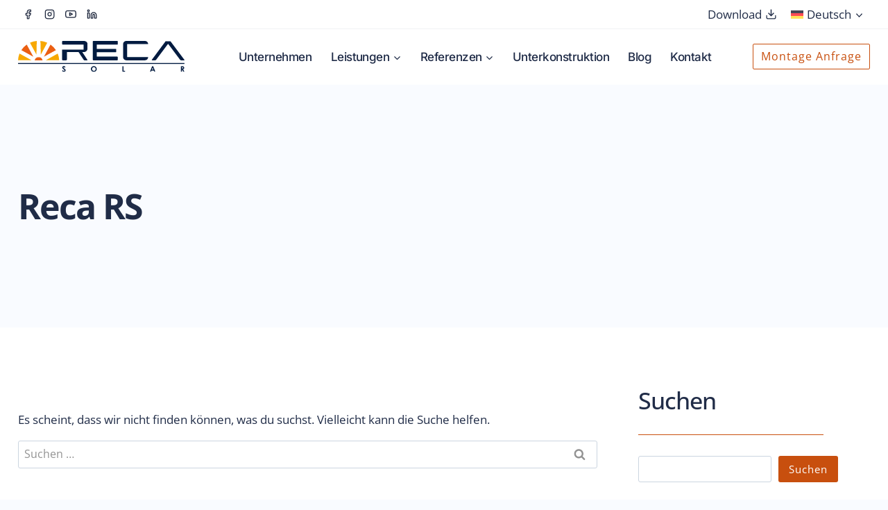

--- FILE ---
content_type: text/html; charset=UTF-8
request_url: https://reca-solar.com/kategorie/reca-rs/
body_size: 40564
content:
<!doctype html>
<html lang="de-DE" class="no-js" itemtype="https://schema.org/Blog" itemscope>
<head>
	<meta charset="UTF-8">
	<meta name="viewport" content="width=device-width, initial-scale=1, minimum-scale=1">
	<title>Reca RS  – Photovoltaik-Blog – Reca Solar</title>
<style type="text/css">div[id^="wpcf7-f12136"] button.cf7mls_next { background-color: #eb5f12; color: #ffffff }div[id^="wpcf7-f12136"] button.cf7mls_back { background-color: #eb5f12; color: #ffffff }div[id^="wpcf7-f8677"] button.cf7mls_next { background-color: #eb5f12; color: #ffffff }div[id^="wpcf7-f8677"] button.cf7mls_back { background-color: #eb5f12; color: #ffffff }</style><link rel="alternate" hreflang="de" href="https://reca-solar.com/kategorie/reca-rs/" />
<link rel="alternate" hreflang="en" href="https://reca-solar.com/en/category/reca-rs-en/" />
<link rel="alternate" hreflang="x-default" href="https://reca-solar.com/kategorie/reca-rs/" />
<meta name="robots" content="index, follow, max-snippet:-1, max-image-preview:large, max-video-preview:-1">
<link rel="canonical" href="https://reca-solar.com/kategorie/reca-rs/">
<meta property="og:url" content="https://reca-solar.com/kategorie/reca-rs/">
<meta property="og:site_name" content="Reca Solar">
<meta property="og:locale" content="de_DE">
<meta property="og:type" content="object">
<meta property="og:title" content="Reca RS  – Photovoltaik-Blog – Reca Solar">
<meta property="og:image" content="https://reca-solar.com/wp-content/uploads/2022/01/cropped-favicon.png">
<meta property="og:image:secure_url" content="https://reca-solar.com/wp-content/uploads/2022/01/cropped-favicon.png">
<meta property="og:image:width" content="512">
<meta property="og:image:height" content="512">
			<script>document.documentElement.classList.remove( 'no-js' );</script>
			<style id='wp-img-auto-sizes-contain-inline-css'>
img:is([sizes=auto i],[sizes^="auto," i]){contain-intrinsic-size:3000px 1500px}
/*# sourceURL=wp-img-auto-sizes-contain-inline-css */
</style>
<link rel='stylesheet' id='wp-block-library-css' href='https://reca-solar.com/wp-includes/css/dist/block-library/style.min.css' media='all' />
<style id='wp-block-categories-inline-css'>
.wp-block-categories{box-sizing:border-box}.wp-block-categories.alignleft{margin-right:2em}.wp-block-categories.alignright{margin-left:2em}.wp-block-categories.wp-block-categories-dropdown.aligncenter{text-align:center}.wp-block-categories .wp-block-categories__label{display:block;width:100%}
/*# sourceURL=https://reca-solar.com/wp-includes/blocks/categories/style.min.css */
</style>
<style id='wp-block-search-inline-css'>
.wp-block-search__button{margin-left:10px;word-break:normal}.wp-block-search__button.has-icon{line-height:0}.wp-block-search__button svg{height:1.25em;min-height:24px;min-width:24px;width:1.25em;fill:currentColor;vertical-align:text-bottom}:where(.wp-block-search__button){border:1px solid #ccc;padding:6px 10px}.wp-block-search__inside-wrapper{display:flex;flex:auto;flex-wrap:nowrap;max-width:100%}.wp-block-search__label{width:100%}.wp-block-search.wp-block-search__button-only .wp-block-search__button{box-sizing:border-box;display:flex;flex-shrink:0;justify-content:center;margin-left:0;max-width:100%}.wp-block-search.wp-block-search__button-only .wp-block-search__inside-wrapper{min-width:0!important;transition-property:width}.wp-block-search.wp-block-search__button-only .wp-block-search__input{flex-basis:100%;transition-duration:.3s}.wp-block-search.wp-block-search__button-only.wp-block-search__searchfield-hidden,.wp-block-search.wp-block-search__button-only.wp-block-search__searchfield-hidden .wp-block-search__inside-wrapper{overflow:hidden}.wp-block-search.wp-block-search__button-only.wp-block-search__searchfield-hidden .wp-block-search__input{border-left-width:0!important;border-right-width:0!important;flex-basis:0;flex-grow:0;margin:0;min-width:0!important;padding-left:0!important;padding-right:0!important;width:0!important}:where(.wp-block-search__input){appearance:none;border:1px solid #949494;flex-grow:1;font-family:inherit;font-size:inherit;font-style:inherit;font-weight:inherit;letter-spacing:inherit;line-height:inherit;margin-left:0;margin-right:0;min-width:3rem;padding:8px;text-decoration:unset!important;text-transform:inherit}:where(.wp-block-search__button-inside .wp-block-search__inside-wrapper){background-color:#fff;border:1px solid #949494;box-sizing:border-box;padding:4px}:where(.wp-block-search__button-inside .wp-block-search__inside-wrapper) .wp-block-search__input{border:none;border-radius:0;padding:0 4px}:where(.wp-block-search__button-inside .wp-block-search__inside-wrapper) .wp-block-search__input:focus{outline:none}:where(.wp-block-search__button-inside .wp-block-search__inside-wrapper) :where(.wp-block-search__button){padding:4px 8px}.wp-block-search.aligncenter .wp-block-search__inside-wrapper{margin:auto}.wp-block[data-align=right] .wp-block-search.wp-block-search__button-only .wp-block-search__inside-wrapper{float:right}
/*# sourceURL=https://reca-solar.com/wp-includes/blocks/search/style.min.css */
</style>
<style id='wp-block-paragraph-inline-css'>
.is-small-text{font-size:.875em}.is-regular-text{font-size:1em}.is-large-text{font-size:2.25em}.is-larger-text{font-size:3em}.has-drop-cap:not(:focus):first-letter{float:left;font-size:8.4em;font-style:normal;font-weight:100;line-height:.68;margin:.05em .1em 0 0;text-transform:uppercase}body.rtl .has-drop-cap:not(:focus):first-letter{float:none;margin-left:.1em}p.has-drop-cap.has-background{overflow:hidden}:root :where(p.has-background){padding:1.25em 2.375em}:where(p.has-text-color:not(.has-link-color)) a{color:inherit}p.has-text-align-left[style*="writing-mode:vertical-lr"],p.has-text-align-right[style*="writing-mode:vertical-rl"]{rotate:180deg}
/*# sourceURL=https://reca-solar.com/wp-includes/blocks/paragraph/style.min.css */
</style>
<style id='global-styles-inline-css'>
:root{--wp--preset--aspect-ratio--square: 1;--wp--preset--aspect-ratio--4-3: 4/3;--wp--preset--aspect-ratio--3-4: 3/4;--wp--preset--aspect-ratio--3-2: 3/2;--wp--preset--aspect-ratio--2-3: 2/3;--wp--preset--aspect-ratio--16-9: 16/9;--wp--preset--aspect-ratio--9-16: 9/16;--wp--preset--color--black: #000000;--wp--preset--color--cyan-bluish-gray: #abb8c3;--wp--preset--color--white: #ffffff;--wp--preset--color--pale-pink: #f78da7;--wp--preset--color--vivid-red: #cf2e2e;--wp--preset--color--luminous-vivid-orange: #ff6900;--wp--preset--color--luminous-vivid-amber: #fcb900;--wp--preset--color--light-green-cyan: #7bdcb5;--wp--preset--color--vivid-green-cyan: #00d084;--wp--preset--color--pale-cyan-blue: #8ed1fc;--wp--preset--color--vivid-cyan-blue: #0693e3;--wp--preset--color--vivid-purple: #9b51e0;--wp--preset--color--theme-palette-1: var(--global-palette1);--wp--preset--color--theme-palette-2: var(--global-palette2);--wp--preset--color--theme-palette-3: var(--global-palette3);--wp--preset--color--theme-palette-4: var(--global-palette4);--wp--preset--color--theme-palette-5: var(--global-palette5);--wp--preset--color--theme-palette-6: var(--global-palette6);--wp--preset--color--theme-palette-7: var(--global-palette7);--wp--preset--color--theme-palette-8: var(--global-palette8);--wp--preset--color--theme-palette-9: var(--global-palette9);--wp--preset--color--kb-palette-3: #888888;--wp--preset--gradient--vivid-cyan-blue-to-vivid-purple: linear-gradient(135deg,rgb(6,147,227) 0%,rgb(155,81,224) 100%);--wp--preset--gradient--light-green-cyan-to-vivid-green-cyan: linear-gradient(135deg,rgb(122,220,180) 0%,rgb(0,208,130) 100%);--wp--preset--gradient--luminous-vivid-amber-to-luminous-vivid-orange: linear-gradient(135deg,rgb(252,185,0) 0%,rgb(255,105,0) 100%);--wp--preset--gradient--luminous-vivid-orange-to-vivid-red: linear-gradient(135deg,rgb(255,105,0) 0%,rgb(207,46,46) 100%);--wp--preset--gradient--very-light-gray-to-cyan-bluish-gray: linear-gradient(135deg,rgb(238,238,238) 0%,rgb(169,184,195) 100%);--wp--preset--gradient--cool-to-warm-spectrum: linear-gradient(135deg,rgb(74,234,220) 0%,rgb(151,120,209) 20%,rgb(207,42,186) 40%,rgb(238,44,130) 60%,rgb(251,105,98) 80%,rgb(254,248,76) 100%);--wp--preset--gradient--blush-light-purple: linear-gradient(135deg,rgb(255,206,236) 0%,rgb(152,150,240) 100%);--wp--preset--gradient--blush-bordeaux: linear-gradient(135deg,rgb(254,205,165) 0%,rgb(254,45,45) 50%,rgb(107,0,62) 100%);--wp--preset--gradient--luminous-dusk: linear-gradient(135deg,rgb(255,203,112) 0%,rgb(199,81,192) 50%,rgb(65,88,208) 100%);--wp--preset--gradient--pale-ocean: linear-gradient(135deg,rgb(255,245,203) 0%,rgb(182,227,212) 50%,rgb(51,167,181) 100%);--wp--preset--gradient--electric-grass: linear-gradient(135deg,rgb(202,248,128) 0%,rgb(113,206,126) 100%);--wp--preset--gradient--midnight: linear-gradient(135deg,rgb(2,3,129) 0%,rgb(40,116,252) 100%);--wp--preset--font-size--small: var(--global-font-size-small);--wp--preset--font-size--medium: var(--global-font-size-medium);--wp--preset--font-size--large: var(--global-font-size-large);--wp--preset--font-size--x-large: 42px;--wp--preset--font-size--larger: var(--global-font-size-larger);--wp--preset--font-size--xxlarge: var(--global-font-size-xxlarge);--wp--preset--spacing--20: 0.44rem;--wp--preset--spacing--30: 0.67rem;--wp--preset--spacing--40: 1rem;--wp--preset--spacing--50: 1.5rem;--wp--preset--spacing--60: 2.25rem;--wp--preset--spacing--70: 3.38rem;--wp--preset--spacing--80: 5.06rem;--wp--preset--shadow--natural: 6px 6px 9px rgba(0, 0, 0, 0.2);--wp--preset--shadow--deep: 12px 12px 50px rgba(0, 0, 0, 0.4);--wp--preset--shadow--sharp: 6px 6px 0px rgba(0, 0, 0, 0.2);--wp--preset--shadow--outlined: 6px 6px 0px -3px rgb(255, 255, 255), 6px 6px rgb(0, 0, 0);--wp--preset--shadow--crisp: 6px 6px 0px rgb(0, 0, 0);}:where(.is-layout-flex){gap: 0.5em;}:where(.is-layout-grid){gap: 0.5em;}body .is-layout-flex{display: flex;}.is-layout-flex{flex-wrap: wrap;align-items: center;}.is-layout-flex > :is(*, div){margin: 0;}body .is-layout-grid{display: grid;}.is-layout-grid > :is(*, div){margin: 0;}:where(.wp-block-columns.is-layout-flex){gap: 2em;}:where(.wp-block-columns.is-layout-grid){gap: 2em;}:where(.wp-block-post-template.is-layout-flex){gap: 1.25em;}:where(.wp-block-post-template.is-layout-grid){gap: 1.25em;}.has-black-color{color: var(--wp--preset--color--black) !important;}.has-cyan-bluish-gray-color{color: var(--wp--preset--color--cyan-bluish-gray) !important;}.has-white-color{color: var(--wp--preset--color--white) !important;}.has-pale-pink-color{color: var(--wp--preset--color--pale-pink) !important;}.has-vivid-red-color{color: var(--wp--preset--color--vivid-red) !important;}.has-luminous-vivid-orange-color{color: var(--wp--preset--color--luminous-vivid-orange) !important;}.has-luminous-vivid-amber-color{color: var(--wp--preset--color--luminous-vivid-amber) !important;}.has-light-green-cyan-color{color: var(--wp--preset--color--light-green-cyan) !important;}.has-vivid-green-cyan-color{color: var(--wp--preset--color--vivid-green-cyan) !important;}.has-pale-cyan-blue-color{color: var(--wp--preset--color--pale-cyan-blue) !important;}.has-vivid-cyan-blue-color{color: var(--wp--preset--color--vivid-cyan-blue) !important;}.has-vivid-purple-color{color: var(--wp--preset--color--vivid-purple) !important;}.has-black-background-color{background-color: var(--wp--preset--color--black) !important;}.has-cyan-bluish-gray-background-color{background-color: var(--wp--preset--color--cyan-bluish-gray) !important;}.has-white-background-color{background-color: var(--wp--preset--color--white) !important;}.has-pale-pink-background-color{background-color: var(--wp--preset--color--pale-pink) !important;}.has-vivid-red-background-color{background-color: var(--wp--preset--color--vivid-red) !important;}.has-luminous-vivid-orange-background-color{background-color: var(--wp--preset--color--luminous-vivid-orange) !important;}.has-luminous-vivid-amber-background-color{background-color: var(--wp--preset--color--luminous-vivid-amber) !important;}.has-light-green-cyan-background-color{background-color: var(--wp--preset--color--light-green-cyan) !important;}.has-vivid-green-cyan-background-color{background-color: var(--wp--preset--color--vivid-green-cyan) !important;}.has-pale-cyan-blue-background-color{background-color: var(--wp--preset--color--pale-cyan-blue) !important;}.has-vivid-cyan-blue-background-color{background-color: var(--wp--preset--color--vivid-cyan-blue) !important;}.has-vivid-purple-background-color{background-color: var(--wp--preset--color--vivid-purple) !important;}.has-black-border-color{border-color: var(--wp--preset--color--black) !important;}.has-cyan-bluish-gray-border-color{border-color: var(--wp--preset--color--cyan-bluish-gray) !important;}.has-white-border-color{border-color: var(--wp--preset--color--white) !important;}.has-pale-pink-border-color{border-color: var(--wp--preset--color--pale-pink) !important;}.has-vivid-red-border-color{border-color: var(--wp--preset--color--vivid-red) !important;}.has-luminous-vivid-orange-border-color{border-color: var(--wp--preset--color--luminous-vivid-orange) !important;}.has-luminous-vivid-amber-border-color{border-color: var(--wp--preset--color--luminous-vivid-amber) !important;}.has-light-green-cyan-border-color{border-color: var(--wp--preset--color--light-green-cyan) !important;}.has-vivid-green-cyan-border-color{border-color: var(--wp--preset--color--vivid-green-cyan) !important;}.has-pale-cyan-blue-border-color{border-color: var(--wp--preset--color--pale-cyan-blue) !important;}.has-vivid-cyan-blue-border-color{border-color: var(--wp--preset--color--vivid-cyan-blue) !important;}.has-vivid-purple-border-color{border-color: var(--wp--preset--color--vivid-purple) !important;}.has-vivid-cyan-blue-to-vivid-purple-gradient-background{background: var(--wp--preset--gradient--vivid-cyan-blue-to-vivid-purple) !important;}.has-light-green-cyan-to-vivid-green-cyan-gradient-background{background: var(--wp--preset--gradient--light-green-cyan-to-vivid-green-cyan) !important;}.has-luminous-vivid-amber-to-luminous-vivid-orange-gradient-background{background: var(--wp--preset--gradient--luminous-vivid-amber-to-luminous-vivid-orange) !important;}.has-luminous-vivid-orange-to-vivid-red-gradient-background{background: var(--wp--preset--gradient--luminous-vivid-orange-to-vivid-red) !important;}.has-very-light-gray-to-cyan-bluish-gray-gradient-background{background: var(--wp--preset--gradient--very-light-gray-to-cyan-bluish-gray) !important;}.has-cool-to-warm-spectrum-gradient-background{background: var(--wp--preset--gradient--cool-to-warm-spectrum) !important;}.has-blush-light-purple-gradient-background{background: var(--wp--preset--gradient--blush-light-purple) !important;}.has-blush-bordeaux-gradient-background{background: var(--wp--preset--gradient--blush-bordeaux) !important;}.has-luminous-dusk-gradient-background{background: var(--wp--preset--gradient--luminous-dusk) !important;}.has-pale-ocean-gradient-background{background: var(--wp--preset--gradient--pale-ocean) !important;}.has-electric-grass-gradient-background{background: var(--wp--preset--gradient--electric-grass) !important;}.has-midnight-gradient-background{background: var(--wp--preset--gradient--midnight) !important;}.has-small-font-size{font-size: var(--wp--preset--font-size--small) !important;}.has-medium-font-size{font-size: var(--wp--preset--font-size--medium) !important;}.has-large-font-size{font-size: var(--wp--preset--font-size--large) !important;}.has-x-large-font-size{font-size: var(--wp--preset--font-size--x-large) !important;}
/*# sourceURL=global-styles-inline-css */
</style>

<style id='classic-theme-styles-inline-css'>
/*! This file is auto-generated */
.wp-block-button__link{color:#fff;background-color:#32373c;border-radius:9999px;box-shadow:none;text-decoration:none;padding:calc(.667em + 2px) calc(1.333em + 2px);font-size:1.125em}.wp-block-file__button{background:#32373c;color:#fff;text-decoration:none}
/*# sourceURL=/wp-includes/css/classic-themes.min.css */
</style>
<link rel='stylesheet' id='cf7mls-css' href='https://reca-solar.com/wp-content/plugins/ninjateam-cf7-multi-step-pro/assets/frontend/css/cf7mls.css' media='all' />
<link rel='stylesheet' id='cf7mls_progress_bar-css' href='https://reca-solar.com/wp-content/plugins/ninjateam-cf7-multi-step-pro/assets/frontend/css/progress_bar.css' media='all' />
<link rel='stylesheet' id='cf7mls_animate-css' href='https://reca-solar.com/wp-content/plugins/ninjateam-cf7-multi-step-pro/assets/frontend/animate/animate.min.css' media='all' />
<link rel='stylesheet' id='contact-form-7-css' href='https://reca-solar.com/wp-content/plugins/contact-form-7/includes/css/styles.css' media='all' />
<link rel='stylesheet' id='mfcf7_zl_button_style-css' href='https://reca-solar.com/wp-content/plugins/multiline-files-for-contact-form-7/css/style.css?12&#038;ver=6.9' media='all' />
<link rel='stylesheet' id='wpml-legacy-horizontal-list-0-css' href='https://reca-solar.com/wp-content/plugins/sitepress-multilingual-cms/templates/language-switchers/legacy-list-horizontal/style.min.css' media='all' />
<link rel='stylesheet' id='wpml-menu-item-0-css' href='https://reca-solar.com/wp-content/plugins/sitepress-multilingual-cms/templates/language-switchers/menu-item/style.min.css' media='all' />
<link rel='stylesheet' id='kadence-global-css' href='https://reca-solar.com/wp-content/themes/kadence/assets/css/global.min.css' media='all' />
<style id='kadence-global-inline-css'>
/* Kadence Base CSS */
:root{--global-palette1:#c84f0e;--global-palette2:#f6aa16;--global-palette3:#202c47;--global-palette4:#202c47;--global-palette5:#425b93;--global-palette6:#939393;--global-palette7:#eceef3;--global-palette8:#f9fbff;--global-palette9:#ffffff;--global-palette9rgb:255, 255, 255;--global-palette-highlight:var(--global-palette1);--global-palette-highlight-alt:var(--global-palette2);--global-palette-highlight-alt2:var(--global-palette9);--global-palette-btn-bg:linear-gradient(135deg,var(--global-palette1,#c84f0e) 0%,var(--global-palette1,#c84f0e) 100%);--global-palette-btn-bg-hover:linear-gradient(135deg,var(--global-palette1,#c84f0e) 0%,var(--global-palette2,#f6aa16) 100%);--global-palette-btn:var(--global-palette9);--global-palette-btn-hover:var(--global-palette9);--global-body-font-family:'Open Sans', sans-serif;--global-heading-font-family:'Open Sans', sans-serif;--global-primary-nav-font-family:Inter, sans-serif;--global-fallback-font:sans-serif;--global-display-fallback-font:sans-serif;--global-content-width:1440px;--global-content-wide-width:calc(1440px + 230px);--global-content-narrow-width:843px;--global-content-edge-padding:1.5rem;--global-content-boxed-padding:2rem;--global-calc-content-width:calc(1440px - var(--global-content-edge-padding) - var(--global-content-edge-padding) );--wp--style--global--content-size:var(--global-calc-content-width);}.wp-site-blocks{--global-vw:calc( 100vw - ( 0.5 * var(--scrollbar-offset)));}body{background:var(--global-palette8);-webkit-font-smoothing:antialiased;-moz-osx-font-smoothing:grayscale;}body, input, select, optgroup, textarea{font-style:normal;font-weight:normal;font-size:16px;line-height:1.618;letter-spacing:0px;font-family:var(--global-body-font-family);color:var(--global-palette4);}.content-bg, body.content-style-unboxed .site{background:var(--global-palette9);}h1,h2,h3,h4,h5,h6{font-family:var(--global-heading-font-family);}h1{font-style:normal;font-weight:700;font-size:3.06em;line-height:1.2;letter-spacing:-2px;color:var(--global-palette3);}h2{font-style:normal;font-weight:500;font-size:2.44rem;line-height:1.2em;letter-spacing:-1px;color:var(--global-palette3);}h3{font-style:normal;font-weight:normal;font-size:1.95rem;line-height:1.2em;letter-spacing:-1px;color:var(--global-palette3);}h4{font-style:normal;font-weight:normal;font-size:1.56rem;line-height:1.2em;letter-spacing:0px;color:var(--global-palette4);}h5{font-style:normal;font-weight:normal;font-size:1.25rem;line-height:1.2em;letter-spacing:0px;color:var(--global-palette4);}h6{font-style:normal;font-weight:700;font-size:16px;line-height:1.5;letter-spacing:4px;text-transform:uppercase;color:var(--global-palette1);}@media all and (max-width: 1024px){h1{font-size:3.056em;}}@media all and (max-width: 767px){h1{font-size:2.44em;line-height:1.1;}h2{font-size:1.95rem;}h3{font-size:1.56rem;}h4{font-size:1.25rem;}}.entry-hero .kadence-breadcrumbs{max-width:1440px;}.site-container, .site-header-row-layout-contained, .site-footer-row-layout-contained, .entry-hero-layout-contained, .comments-area, .alignfull > .wp-block-cover__inner-container, .alignwide > .wp-block-cover__inner-container{max-width:var(--global-content-width);}.content-width-narrow .content-container.site-container, .content-width-narrow .hero-container.site-container{max-width:var(--global-content-narrow-width);}@media all and (min-width: 1670px){.wp-site-blocks .content-container  .alignwide{margin-left:-115px;margin-right:-115px;width:unset;max-width:unset;}}@media all and (min-width: 1103px){.content-width-narrow .wp-site-blocks .content-container .alignwide{margin-left:-130px;margin-right:-130px;width:unset;max-width:unset;}}.content-style-boxed .wp-site-blocks .entry-content .alignwide{margin-left:calc( -1 * var( --global-content-boxed-padding ) );margin-right:calc( -1 * var( --global-content-boxed-padding ) );}.content-area{margin-top:5rem;margin-bottom:5rem;}@media all and (max-width: 1024px){.content-area{margin-top:3rem;margin-bottom:3rem;}}@media all and (max-width: 767px){.content-area{margin-top:2rem;margin-bottom:2rem;}}@media all and (max-width: 1024px){:root{--global-content-boxed-padding:2rem;}}@media all and (max-width: 767px){:root{--global-content-boxed-padding:1.5rem;}}.entry-content-wrap{padding:2rem;}@media all and (max-width: 1024px){.entry-content-wrap{padding:2rem;}}@media all and (max-width: 767px){.entry-content-wrap{padding:1.5rem;}}.entry.single-entry{box-shadow:0px 15px 15px -10px rgba(0,0,0,0.05);}.entry.loop-entry{box-shadow:0px 15px 15px -10px rgba(0,0,0,0.05);}.loop-entry .entry-content-wrap{padding:2rem;}@media all and (max-width: 1024px){.loop-entry .entry-content-wrap{padding:2rem;}}@media all and (max-width: 767px){.loop-entry .entry-content-wrap{padding:1.5rem;}}.primary-sidebar.widget-area .widget{margin-bottom:3em;color:var(--global-palette4);}.primary-sidebar.widget-area .widget-title{font-style:normal;font-weight:700;font-size:17px;line-height:1.5;letter-spacing:1px;color:var(--global-palette3);}.primary-sidebar.widget-area{padding:0px 0px 0px 0px;}.elementor-button-wrapper .elementor-button{background-image:var(--global-palette-btn-bg);}.elementor-button-wrapper .elementor-button:hover, .elementor-button-wrapper .elementor-button:focus{background-image:var(--global-palette-btn-bg-hover);}button, .button, .wp-block-button__link, input[type="button"], input[type="reset"], input[type="submit"], .fl-button, .elementor-button-wrapper .elementor-button, .wc-block-components-checkout-place-order-button, .wc-block-cart__submit{font-style:normal;font-weight:400;font-size:1rem;letter-spacing:1px;text-transform:none;border-radius:2px;padding:0.5em 1.25em 0.5em 1.25em;border:1px solid currentColor;border-color:var(--global-palette1);box-shadow:0px 0px 0px -7px rgba(0,0,0,0);}.wp-block-button.is-style-outline .wp-block-button__link{padding:0.5em 1.25em 0.5em 1.25em;}button:hover, button:focus, button:active, .button:hover, .button:focus, .button:active, .wp-block-button__link:hover, .wp-block-button__link:focus, .wp-block-button__link:active, input[type="button"]:hover, input[type="button"]:focus, input[type="button"]:active, input[type="reset"]:hover, input[type="reset"]:focus, input[type="reset"]:active, input[type="submit"]:hover, input[type="submit"]:focus, input[type="submit"]:active, .elementor-button-wrapper .elementor-button:hover, .elementor-button-wrapper .elementor-button:focus, .elementor-button-wrapper .elementor-button:active, .wc-block-cart__submit:hover{border-color:var(--global-palette1);box-shadow:0px 15px 25px -7px rgba(0,0,0,0);}.kb-button.kb-btn-global-outline.kb-btn-global-inherit{padding-top:calc(0.5em - 2px);padding-right:calc(1.25em - 2px);padding-bottom:calc(0.5em - 2px);padding-left:calc(1.25em - 2px);}@media all and (max-width: 1024px){button, .button, .wp-block-button__link, input[type="button"], input[type="reset"], input[type="submit"], .fl-button, .elementor-button-wrapper .elementor-button, .wc-block-components-checkout-place-order-button, .wc-block-cart__submit{border:3px solid transparent;border-color:var(--global-palette1);border-radius:3px;}}@media all and (max-width: 767px){button, .button, .wp-block-button__link, input[type="button"], input[type="reset"], input[type="submit"], .fl-button, .elementor-button-wrapper .elementor-button, .wc-block-components-checkout-place-order-button, .wc-block-cart__submit{border-radius:3px;border:3px solid transparent;border-color:var(--global-palette1);}}@media all and (min-width: 1025px){.transparent-header .entry-hero .entry-hero-container-inner{padding-top:80px;}}@media all and (max-width: 1024px){.mobile-transparent-header .entry-hero .entry-hero-container-inner{padding-top:70px;}}@media all and (max-width: 767px){.mobile-transparent-header .entry-hero .entry-hero-container-inner{padding-top:70px;}}#kt-scroll-up-reader, #kt-scroll-up{border:3px solid currentColor;border-radius:3px 3px 3px 3px;color:var(--global-palette9);background:var(--global-palette1);border-color:var(--global-palette1);bottom:30px;font-size:1.2em;padding:0.4em 0.4em 0.4em 0.4em;}#kt-scroll-up-reader.scroll-up-side-right, #kt-scroll-up.scroll-up-side-right{right:30px;}#kt-scroll-up-reader.scroll-up-side-left, #kt-scroll-up.scroll-up-side-left{left:30px;}@media all and (hover: hover){#kt-scroll-up-reader:hover, #kt-scroll-up:hover{color:var(--global-palette1);background:rgba(246,170,22,0);border-color:var(--global-palette1);}}.entry-author-style-center{padding-top:var(--global-md-spacing);border-top:1px solid var(--global-gray-500);}.entry-author-style-center .entry-author-avatar, .entry-meta .author-avatar{display:none;}.entry-author-style-normal .entry-author-profile{padding-left:0px;}#comments .comment-meta{margin-left:0px;}.post-archive-hero-section .entry-hero-container-inner{background:var(--global-palette8);}.entry-hero.post-archive-hero-section .entry-header{min-height:350px;}.loop-entry.type-post h2.entry-title{font-style:normal;font-size:2rem;color:var(--global-palette4);}@media all and (max-width: 1024px){.loop-entry.type-post h2.entry-title{font-size:1.9rem;}}@media all and (max-width: 767px){.loop-entry.type-post h2.entry-title{font-size:1.3rem;}}.referenzes-archive-hero-section .entry-hero-container-inner{background:#f9fbff;border-bottom:0px none transparent;}.entry-hero.referenzes-archive-hero-section .entry-header{min-height:350px;}body.post-type-archive-referenzes .content-bg, body.content-style-unboxed.post-type-archive-referenzes .site, body.blog .content-bg, body.content-style-unboxed.blog .site{background:var(--global-palette9);}.loop-entry.type-referenzes h2.entry-title{font-style:normal;font-weight:400;font-size:22px;line-height:1.4;color:var(--global-palette4);}
/* Kadence Header CSS */
.wp-site-blocks #mobile-header{display:block;}.wp-site-blocks #main-header{display:none;}@media all and (min-width: 1200px){.wp-site-blocks #mobile-header{display:none;}.wp-site-blocks #main-header{display:block;}}@media all and (max-width: 1199px){.mobile-transparent-header #masthead{position:absolute;left:0px;right:0px;z-index:100;}.kadence-scrollbar-fixer.mobile-transparent-header #masthead{right:var(--scrollbar-offset,0);}.mobile-transparent-header #masthead, .mobile-transparent-header .site-top-header-wrap .site-header-row-container-inner, .mobile-transparent-header .site-main-header-wrap .site-header-row-container-inner, .mobile-transparent-header .site-bottom-header-wrap .site-header-row-container-inner{background:transparent;}.site-header-row-tablet-layout-fullwidth, .site-header-row-tablet-layout-standard{padding:0px;}}@media all and (min-width: 1200px){.transparent-header #masthead{position:absolute;left:0px;right:0px;z-index:100;}.transparent-header.kadence-scrollbar-fixer #masthead{right:var(--scrollbar-offset,0);}.transparent-header #masthead, .transparent-header .site-top-header-wrap .site-header-row-container-inner, .transparent-header .site-main-header-wrap .site-header-row-container-inner, .transparent-header .site-bottom-header-wrap .site-header-row-container-inner{background:transparent;}}.site-branding a.brand img{max-width:240px;}.site-branding a.brand img.svg-logo-image{width:240px;}@media all and (max-width: 1199px){.site-branding a.brand img{max-width:200px;}.site-branding a.brand img.svg-logo-image{width:200px;}}@media all and (max-width: 767px){.site-branding a.brand img{max-width:170px;}.site-branding a.brand img.svg-logo-image{width:170px;}}.site-branding{padding:0px 60px 0px 0px;}@media all and (max-width: 1199px){.site-branding{padding:0px 0px 0px 0px;}}#masthead, #masthead .kadence-sticky-header.item-is-fixed:not(.item-at-start):not(.site-header-row-container):not(.site-main-header-wrap), #masthead .kadence-sticky-header.item-is-fixed:not(.item-at-start) > .site-header-row-container-inner{background:var(--global-palette9);}.site-main-header-wrap .site-header-row-container-inner{background:var(--global-palette9);border-bottom:0px none transparent;}.site-main-header-inner-wrap{min-height:80px;}@media all and (max-width: 1199px){.site-main-header-inner-wrap{min-height:70px;}}@media all and (max-width: 767px){.site-main-header-inner-wrap{min-height:70px;}}.transparent-header #masthead .site-main-header-wrap .site-header-row-container-inner{background:rgba(255,255,255,0);}.site-top-header-wrap .site-header-row-container-inner{background:var(--global-palette9);border-bottom:1px solid rgba(31,43,71,0.06);}.transparent-header #masthead .site-top-header-wrap .site-header-row-container-inner{background:rgba(66,91,147,0);}.header-navigation[class*="header-navigation-style-underline"] .header-menu-container.primary-menu-container>ul>li>a:after{width:calc( 100% - 1em);}.main-navigation .primary-menu-container > ul > li.menu-item > a{padding-left:calc(1em / 2);padding-right:calc(1em / 2);padding-top:1em;padding-bottom:1em;color:#1f2b47;background:rgba(235,98,38,0);}.main-navigation .primary-menu-container > ul > li.menu-item .dropdown-nav-special-toggle{right:calc(1em / 2);}.main-navigation .primary-menu-container > ul li.menu-item > a{font-style:normal;font-weight:500;font-size:17px;line-height:1.45;letter-spacing:-0.03em;font-family:var(--global-primary-nav-font-family);}.main-navigation .primary-menu-container > ul > li.menu-item > a:hover{color:#c84f0e;}
					.header-navigation[class*="header-navigation-style-underline"] .header-menu-container.primary-menu-container>ul>li.current-menu-ancestor>a:after,
					.header-navigation[class*="header-navigation-style-underline"] .header-menu-container.primary-menu-container>ul>li.current-page-parent>a:after,
					.header-navigation[class*="header-navigation-style-underline"] .header-menu-container.primary-menu-container>ul>li.current-product-ancestor>a:after
				{transform:scale(1, 1) translate(50%, 0);}
					.main-navigation .primary-menu-container > ul > li.menu-item.current-menu-item > a, 
					.main-navigation .primary-menu-container > ul > li.menu-item.current-menu-ancestor > a, 
					.main-navigation .primary-menu-container > ul > li.menu-item.current-page-parent > a,
					.main-navigation .primary-menu-container > ul > li.menu-item.current-product-ancestor > a
				{color:#c84f0e;}.header-navigation .header-menu-container ul ul.sub-menu, .header-navigation .header-menu-container ul ul.submenu{background:#f8f8f8;box-shadow:10px 12px 50px 0px rgba(0,0,0,0.06);}.header-navigation .header-menu-container ul ul li.menu-item, .header-menu-container ul.menu > li.kadence-menu-mega-enabled > ul > li.menu-item > a{border-bottom:1px solid var(--global-palette7);}.header-navigation .header-menu-container ul ul li.menu-item > a{width:250px;padding-top:0.7em;padding-bottom:0.7em;color:var(--global-palette3);font-style:normal;font-size:17px;}.header-navigation .header-menu-container ul ul li.menu-item > a:hover{color:var(--global-palette1);background:#f6f8fc;}.header-navigation .header-menu-container ul ul li.menu-item.current-menu-item > a{color:var(--global-palette1);background:#f6f8fc;}.mobile-toggle-open-container .menu-toggle-open, .mobile-toggle-open-container .menu-toggle-open:focus{color:#1e2a46;padding:0.4em 1.5em 0.4em 1.5em;font-size:14px;}.mobile-toggle-open-container .menu-toggle-open.menu-toggle-style-bordered{border:1px solid currentColor;}.mobile-toggle-open-container .menu-toggle-open .menu-toggle-icon{font-size:20px;}.mobile-toggle-open-container .menu-toggle-open:hover, .mobile-toggle-open-container .menu-toggle-open:focus-visible{color:var(--global-palette-highlight);}.mobile-navigation ul li{font-style:normal;font-weight:500;font-size:17px;font-family:Inter, sans-serif;}.mobile-navigation ul li a{padding-top:1em;padding-bottom:1em;}.mobile-navigation ul li > a, .mobile-navigation ul li.menu-item-has-children > .drawer-nav-drop-wrap{background:rgba(246,170,22,0);color:#ffffff;}.mobile-navigation ul li > a:hover, .mobile-navigation ul li.menu-item-has-children > .drawer-nav-drop-wrap:hover{background:rgba(30,42,70,0.28);color:var(--global-palette1);}.mobile-navigation ul li.current-menu-item > a, .mobile-navigation ul li.current-menu-item.menu-item-has-children > .drawer-nav-drop-wrap{background:#1e2a46;color:var(--global-palette2);}.mobile-navigation ul li.menu-item-has-children .drawer-nav-drop-wrap, .mobile-navigation ul li:not(.menu-item-has-children) a{border-bottom:1px dotted rgba(255,255,255,0.1);}.mobile-navigation:not(.drawer-navigation-parent-toggle-true) ul li.menu-item-has-children .drawer-nav-drop-wrap button{border-left:1px dotted rgba(255,255,255,0.1);}#mobile-drawer .drawer-inner, #mobile-drawer.popup-drawer-layout-fullwidth.popup-drawer-animation-slice .pop-portion-bg, #mobile-drawer.popup-drawer-layout-fullwidth.popup-drawer-animation-slice.pop-animated.show-drawer .drawer-inner{background:#1e2a46;}#mobile-drawer .drawer-header .drawer-toggle{padding:0.6em 0.6em 0.6em 0.6em;font-size:27px;}#mobile-drawer .drawer-header .drawer-toggle, #mobile-drawer .drawer-header .drawer-toggle:focus{color:var(--global-palette9);background:rgba(0,0,0,0);}#main-header .header-button{font-style:normal;font-weight:normal;font-size:16px;border-radius:2px 2px 2px 2px;color:var(--global-palette1);background:rgba(0,0,0,0);border:1px solid currentColor;border-color:var(--global-palette1);box-shadow:0px 0px 0px -7px rgba(0,0,0,0);}#main-header .header-button.button-size-custom{padding:6px 8px 6px 8px;}#main-header .header-button:hover{color:var(--global-palette9);background:var(--global-palette2);border-color:var(--global-palette2);box-shadow:0px 15px 25px -7px rgba(0,0,0,0.1);}.header-social-wrap{margin:0px 20px 0px 0px;}.header-social-wrap .header-social-inner-wrap{font-size:0.9em;gap:0.4em;}.header-social-wrap .header-social-inner-wrap .social-button{color:#182238;background:rgba(0,0,0,0);border:2px none transparent;border-radius:3px;}.header-social-wrap .header-social-inner-wrap .social-button:hover{color:var(--global-palette1);}.header-mobile-social-wrap .header-mobile-social-inner-wrap{font-size:1.4em;gap:0.7em;}.header-mobile-social-wrap .header-mobile-social-inner-wrap .social-button{color:var(--global-palette9);background:rgba(0,0,0,0);border:2px none transparent;border-radius:0px;}.mobile-header-button-wrap .mobile-header-button-inner-wrap .mobile-header-button{border:2px none transparent;box-shadow:0px 0px 0px -7px rgba(0,0,0,0);}.mobile-header-button-wrap .mobile-header-button-inner-wrap .mobile-header-button:hover{box-shadow:0px 15px 25px -7px rgba(0,0,0,0.1);}
/* Kadence Footer CSS */
#colophon{background:var(--global-palette9);}.site-middle-footer-wrap .site-footer-row-container-inner{background:var(--global-palette8);border-top:2px solid var(--global-palette7);}.site-middle-footer-inner-wrap{padding-top:70px;padding-bottom:70px;grid-column-gap:30px;grid-row-gap:30px;}.site-middle-footer-inner-wrap .widget{margin-bottom:30px;}.site-middle-footer-inner-wrap .widget-area .widget-title{font-style:normal;font-size:16px;}.site-middle-footer-inner-wrap .site-footer-section:not(:last-child):after{border-right:1px solid var(--global-palette7);right:calc(-30px / 2);}.site-bottom-footer-wrap .site-footer-row-container-inner{background:var(--global-palette4);border-top:1px double var(--global-palette7);}.site-bottom-footer-inner-wrap{min-height:10px;padding-top:0px;padding-bottom:0px;grid-column-gap:30px;}.site-bottom-footer-inner-wrap .widget{margin-bottom:30px;}.site-bottom-footer-inner-wrap .site-footer-section:not(:last-child):after{right:calc(-30px / 2);}@media all and (max-width: 1024px){.site-bottom-footer-inner-wrap{padding-top:20px;padding-bottom:20px;grid-column-gap:20px;}.site-bottom-footer-inner-wrap .widget{margin-bottom:20px;}.site-bottom-footer-inner-wrap .site-footer-section:not(:last-child):after{right:calc(-20px / 2);}}.footer-social-wrap .footer-social-inner-wrap{font-size:1em;gap:0.3em;}.site-footer .site-footer-wrap .site-footer-section .footer-social-wrap .footer-social-inner-wrap .social-button{color:var(--global-palette8);background:rgba(0,0,0,0);border:2px none transparent;border-radius:3px;}.site-footer .site-footer-wrap .site-footer-section .footer-social-wrap .footer-social-inner-wrap .social-button:hover{color:var(--global-palette1);}#colophon .footer-html{font-style:normal;font-size:14px;color:#bfc8d8;}
/* Kadence Pro Header CSS */
.header-navigation-dropdown-direction-left ul ul.submenu, .header-navigation-dropdown-direction-left ul ul.sub-menu{right:0px;left:auto;}.rtl .header-navigation-dropdown-direction-right ul ul.submenu, .rtl .header-navigation-dropdown-direction-right ul ul.sub-menu{left:0px;right:auto;}.header-account-button .nav-drop-title-wrap > .kadence-svg-iconset, .header-account-button > .kadence-svg-iconset{font-size:1.2em;}.site-header-item .header-account-button .nav-drop-title-wrap, .site-header-item .header-account-wrap > .header-account-button{display:flex;align-items:center;}.header-account-style-icon_label .header-account-label{padding-left:5px;}.header-account-style-label_icon .header-account-label{padding-right:5px;}.site-header-item .header-account-wrap .header-account-button{text-decoration:none;box-shadow:none;color:inherit;background:transparent;padding:0.6em 0em 0.6em 0em;}.header-mobile-account-wrap .header-account-button .nav-drop-title-wrap > .kadence-svg-iconset, .header-mobile-account-wrap .header-account-button > .kadence-svg-iconset{font-size:1.2em;}.header-mobile-account-wrap .header-account-button .nav-drop-title-wrap, .header-mobile-account-wrap > .header-account-button{display:flex;align-items:center;}.header-mobile-account-wrap.header-account-style-icon_label .header-account-label{padding-left:5px;}.header-mobile-account-wrap.header-account-style-label_icon .header-account-label{padding-right:5px;}.header-mobile-account-wrap .header-account-button{text-decoration:none;box-shadow:none;color:inherit;background:transparent;padding:0.6em 0em 0.6em 0em;}#login-drawer .drawer-inner .drawer-content{display:flex;justify-content:center;align-items:center;position:absolute;top:0px;bottom:0px;left:0px;right:0px;padding:0px;}#loginform p label{display:block;}#login-drawer #loginform{width:100%;}#login-drawer #loginform input{width:100%;}#login-drawer #loginform input[type="checkbox"]{width:auto;}#login-drawer .drawer-inner .drawer-header{position:relative;z-index:100;}#login-drawer .drawer-content_inner.widget_login_form_inner{padding:2em;width:100%;max-width:350px;border-radius:.25rem;background:var(--global-palette9);color:var(--global-palette4);}#login-drawer .lost_password a{color:var(--global-palette6);}#login-drawer .lost_password, #login-drawer .register-field{text-align:center;}#login-drawer .widget_login_form_inner p{margin-top:1.2em;margin-bottom:0em;}#login-drawer .widget_login_form_inner p:first-child{margin-top:0em;}#login-drawer .widget_login_form_inner label{margin-bottom:0.5em;}#login-drawer hr.register-divider{margin:1.2em 0;border-width:1px;}#login-drawer .register-field{font-size:90%;}@media all and (min-width: 1025px){#login-drawer hr.register-divider.hide-desktop{display:none;}#login-drawer p.register-field.hide-desktop{display:none;}}@media all and (max-width: 1024px){#login-drawer hr.register-divider.hide-mobile{display:none;}#login-drawer p.register-field.hide-mobile{display:none;}}@media all and (max-width: 767px){#login-drawer hr.register-divider.hide-mobile{display:none;}#login-drawer p.register-field.hide-mobile{display:none;}}.tertiary-navigation .tertiary-menu-container > ul > li.menu-item > a{padding-left:calc(1.2em / 2);padding-right:calc(1.2em / 2);padding-top:0.4em;padding-bottom:0.4em;color:var(--global-palette3);}.tertiary-navigation .tertiary-menu-container > ul > li.menu-item > a:hover{color:var(--global-palette-highlight);}.tertiary-navigation .tertiary-menu-container > ul > li.menu-item.current-menu-item > a{color:var(--global-palette1);}.header-navigation[class*="header-navigation-style-underline"] .header-menu-container.tertiary-menu-container>ul>li>a:after{width:calc( 100% - 1.2em);}.quaternary-navigation .quaternary-menu-container > ul > li.menu-item > a{padding-left:calc(1.2em / 2);padding-right:calc(1.2em / 2);padding-top:0.6em;padding-bottom:0.6em;color:var(--global-palette5);}.quaternary-navigation .quaternary-menu-container > ul > li.menu-item > a:hover{color:var(--global-palette-highlight);}.quaternary-navigation .quaternary-menu-container > ul > li.menu-item.current-menu-item > a{color:var(--global-palette3);}.header-navigation[class*="header-navigation-style-underline"] .header-menu-container.quaternary-menu-container>ul>li>a:after{width:calc( 100% - 1.2em);}#main-header .header-divider{border-right:1px solid var(--global-palette6);height:50%;}#main-header .header-divider2{border-right:1px solid var(--global-palette6);height:50%;}#main-header .header-divider3{border-right:1px solid var(--global-palette6);height:50%;}#mobile-header .header-mobile-divider, #mobile-drawer .header-mobile-divider{border-right:1px solid var(--global-palette6);height:50%;}#mobile-drawer .header-mobile-divider{border-top:1px solid var(--global-palette6);width:50%;}#mobile-header .header-mobile-divider2{border-right:1px solid var(--global-palette6);height:50%;}#mobile-drawer .header-mobile-divider2{border-top:1px solid var(--global-palette6);width:50%;}.header-item-search-bar form ::-webkit-input-placeholder{color:currentColor;opacity:0.5;}.header-item-search-bar form ::placeholder{color:currentColor;opacity:0.5;}.header-search-bar form{max-width:100%;width:240px;}.header-search-bar{margin:20px 20px 20px 20px;}.header-mobile-search-bar form{max-width:calc(100vw - var(--global-sm-spacing) - var(--global-sm-spacing));width:240px;}.header-widget-lstyle-normal .header-widget-area-inner a:not(.button){text-decoration:underline;}#main-header .header-widget1{margin:5px 5px 5px 5px;}.element-contact-inner-wrap{display:flex;flex-wrap:wrap;align-items:center;margin-top:-1.6em;margin-left:calc(-1.6em / 2);margin-right:calc(-1.6em / 2);}.element-contact-inner-wrap .header-contact-item{display:inline-flex;flex-wrap:wrap;align-items:center;color:var(--global-palette9);font-style:normal;font-weight:normal;font-size:15px;margin-top:1.6em;margin-left:calc(1.6em / 2);margin-right:calc(1.6em / 2);}.element-contact-inner-wrap a.header-contact-item:hover{color:var(--global-palette1);}.element-contact-inner-wrap .header-contact-item .kadence-svg-iconset{font-size:1em;}.header-contact-item img{display:inline-block;}.header-contact-item .contact-label{margin-left:0.3em;}.rtl .header-contact-item .contact-label{margin-right:0.3em;margin-left:0px;}.header-mobile-contact-wrap .element-contact-inner-wrap{display:flex;flex-wrap:wrap;align-items:center;margin-top:-0.6em;margin-left:calc(-0.6em / 2);margin-right:calc(-0.6em / 2);}.header-mobile-contact-wrap .element-contact-inner-wrap .header-contact-item{display:inline-flex;flex-wrap:wrap;align-items:center;margin-top:0.6em;margin-left:calc(0.6em / 2);margin-right:calc(0.6em / 2);}.header-mobile-contact-wrap .element-contact-inner-wrap .header-contact-item .kadence-svg-iconset{font-size:1em;}#main-header .header-button2{font-style:normal;font-weight:700;font-size:15px;letter-spacing:1px;font-family:Cabin, var(--global-fallback-font);text-transform:uppercase;border-radius:1px 1px 1px 1px;color:#eb6226;background:rgba(255,255,255,0);border:2px solid currentColor;border-color:#eb6226;box-shadow:4px 1px 0px -7px rgba(116,58,58,0.57);}#main-header .header-button2.button-size-custom{padding:13px 28px 13px 28px;}#main-header .header-button2:hover{color:#ffffff;background:#eb6226;border-color:#eb6226;box-shadow:0px 15px 25px -7px rgba(0,0,0,0.1);}.mobile-header-button2-wrap .mobile-header-button-inner-wrap .mobile-header-button2{border:2px none transparent;box-shadow:0px 0px 0px -7px rgba(0,0,0,0);}.mobile-header-button2-wrap .mobile-header-button-inner-wrap .mobile-header-button2:hover{box-shadow:0px 15px 25px -7px rgba(0,0,0,0.1);}#widget-drawer.popup-drawer-layout-fullwidth .drawer-content .header-widget2, #widget-drawer.popup-drawer-layout-sidepanel .drawer-inner{max-width:400px;}#widget-drawer.popup-drawer-layout-fullwidth .drawer-content .header-widget2{margin:0 auto;}.widget-toggle-open{display:flex;align-items:center;background:transparent;box-shadow:none;}.widget-toggle-open:hover, .widget-toggle-open:focus{border-color:currentColor;background:transparent;box-shadow:none;}.widget-toggle-open .widget-toggle-icon{display:flex;}.widget-toggle-open .widget-toggle-label{padding-right:5px;}.rtl .widget-toggle-open .widget-toggle-label{padding-left:5px;padding-right:0px;}.widget-toggle-open .widget-toggle-label:empty, .rtl .widget-toggle-open .widget-toggle-label:empty{padding-right:0px;padding-left:0px;}.widget-toggle-open-container .widget-toggle-open{color:var(--global-palette5);padding:0.4em 0.6em 0.4em 0.6em;font-size:14px;}.widget-toggle-open-container .widget-toggle-open.widget-toggle-style-bordered{border:1px solid currentColor;}.widget-toggle-open-container .widget-toggle-open .widget-toggle-icon{font-size:20px;}.widget-toggle-open-container .widget-toggle-open:hover, .widget-toggle-open-container .widget-toggle-open:focus{color:var(--global-palette-highlight);}#widget-drawer .header-widget-2style-normal a:not(.button){text-decoration:underline;}#widget-drawer .header-widget-2style-plain a:not(.button){text-decoration:none;}#widget-drawer .header-widget2 .widget-title{color:var(--global-palette9);}#widget-drawer .header-widget2{color:var(--global-palette8);}#widget-drawer .header-widget2 a:not(.button), #widget-drawer .header-widget2 .drawer-sub-toggle{color:var(--global-palette8);}#widget-drawer .header-widget2 a:not(.button):hover, #widget-drawer .header-widget2 .drawer-sub-toggle:hover{color:var(--global-palette9);}#mobile-secondary-site-navigation ul li{font-size:14px;}#mobile-secondary-site-navigation ul li a{padding-top:1em;padding-bottom:1em;}#mobile-secondary-site-navigation ul li > a, #mobile-secondary-site-navigation ul li.menu-item-has-children > .drawer-nav-drop-wrap{color:var(--global-palette8);}#mobile-secondary-site-navigation ul li.current-menu-item > a, #mobile-secondary-site-navigation ul li.current-menu-item.menu-item-has-children > .drawer-nav-drop-wrap{color:var(--global-palette-highlight);}#mobile-secondary-site-navigation ul li.menu-item-has-children .drawer-nav-drop-wrap, #mobile-secondary-site-navigation ul li:not(.menu-item-has-children) a{border-bottom:1px solid rgba(255,255,255,0.1);}#mobile-secondary-site-navigation:not(.drawer-navigation-parent-toggle-true) ul li.menu-item-has-children .drawer-nav-drop-wrap button{border-left:1px solid rgba(255,255,255,0.1);}
/*# sourceURL=kadence-global-inline-css */
</style>
<link rel='stylesheet' id='menu-addons-css' href='https://reca-solar.com/wp-content/plugins/kadence-pro/dist/mega-menu/menu-addon.css' media='all' />
<link rel='stylesheet' id='kadence_share_css-css' href='https://reca-solar.com/wp-content/plugins/kadence-simple-share/assets/css/kt-social.css' media='all' />
<link rel='stylesheet' id='cf7cf-style-css' href='https://reca-solar.com/wp-content/plugins/cf7-conditional-fields/style.css' media='all' />
<style id='kadence-blocks-global-variables-inline-css'>
:root {--global-kb-font-size-sm:clamp(0.8rem, 0.73rem + 0.217vw, 0.9rem);--global-kb-font-size-md:clamp(1.1rem, 0.995rem + 0.326vw, 1.25rem);--global-kb-font-size-lg:clamp(1.75rem, 1.576rem + 0.543vw, 2rem);--global-kb-font-size-xl:clamp(2.25rem, 1.728rem + 1.63vw, 3rem);--global-kb-font-size-xxl:clamp(2.5rem, 1.456rem + 3.26vw, 4rem);--global-kb-font-size-xxxl:clamp(2.75rem, 0.489rem + 7.065vw, 6rem);}
/*# sourceURL=kadence-blocks-global-variables-inline-css */
</style>
<style id="kadence_blocks_palette_css">:root .has-kb-palette-3-color{color:#888888}:root .has-kb-palette-3-background-color{background-color:#888888}</style><script src="https://reca-solar.com/wp-includes/js/jquery/jquery.min.js" id="jquery-core-js"></script>
<script src="https://reca-solar.com/wp-includes/js/jquery/jquery-migrate.min.js" id="jquery-migrate-js"></script>
<script id="wpo_min-header-0-js-extra">
var wpml_cookies = {"wp-wpml_current_language":{"value":"de","expires":1,"path":"/"}};
var wpml_cookies = {"wp-wpml_current_language":{"value":"de","expires":1,"path":"/"}};
//# sourceURL=wpo_min-header-0-js-extra
</script>
<script src="https://reca-solar.com/wp-content/cache/wpo-minify/1768685245/assets/wpo-minify-header-wpml-cookie1768685230.min.js" id="wpo_min-header-0-js" defer data-wp-strategy="defer"></script>
<script src="https://reca-solar.com/wp-content/cache/wpo-minify/1768685245/assets/wpo-minify-header-jquerymfcf7_zl_multiline_files_script1759157370.min.js" id="wpo_min-header-3-js"></script>
<link rel="https://api.w.org/" href="https://reca-solar.com/wp-json/" /><link rel="alternate" title="JSON" type="application/json" href="https://reca-solar.com/wp-json/wp/v2/categories/68" /><meta name="generator" content="WPML ver:4.8.6 stt:1,3;" />
<link rel="preload" id="kadence-header-preload" href="https://reca-solar.com/wp-content/themes/kadence/assets/css/header.min.css?ver=1.3.6" as="style">
<link rel="preload" id="kadence-content-preload" href="https://reca-solar.com/wp-content/themes/kadence/assets/css/content.min.css?ver=1.3.6" as="style">
<link rel="preload" id="kadence-sidebar-preload" href="https://reca-solar.com/wp-content/themes/kadence/assets/css/sidebar.min.css?ver=1.3.6" as="style">
<link rel="preload" id="kadence-footer-preload" href="https://reca-solar.com/wp-content/themes/kadence/assets/css/footer.min.css?ver=1.3.6" as="style">
<!-- Google Tag Manager -->
<script>(function(w,d,s,l,i){w[l]=w[l]||[];w[l].push({'gtm.start':
new Date().getTime(),event:'gtm.js'});var f=d.getElementsByTagName(s)[0],
j=d.createElement(s),dl=l!='dataLayer'?'&l='+l:'';j.async=true;j.src=
'https://www.googletagmanager.com/gtm.js?id='+i+dl;f.parentNode.insertBefore(j,f);
})(window,document,'script','dataLayer','GTM-KWFPC65');</script>
<!-- End Google Tag Manager -->

<!-- Google tag (gtag.js) event - delayed navigation helper -->
<script>
  // Helper function to delay opening a URL until a gtag event is sent.
  // Call it in response to an action that should navigate to a URL.
  function gtagSendEvent(url) {
    var callback = function () {
      if (typeof url === 'string') {
        window.location = url;
      }
    };
    gtag('event', 'conversion_event_submit_lead_form', {
      'event_callback': callback,
      'event_timeout': 2000,
      // <event_parameters>
    });
    return false;
  }
</script>




<!-- Global site tag (gtag.js) - Google Analytics -->
<script async src="https://www.googletagmanager.com/gtag/js?id=G-D0QVFKXY3W"></script>
<script>
  window.dataLayer = window.dataLayer || [];
  function gtag(){dataLayer.push(arguments);}
  gtag('js', new Date());

  gtag('config', 'G-D0QVFKXY3W');
</script>
<meta name="google-site-verification" content="1jR7nyB82O6jqEHBkGK_VTA9cUZ2arS_15mWW51pSks" />


<!-- Google Tag Manager -->
<script>(function(w,d,s,l,i){w[l]=w[l]||[];w[l].push({'gtm.start':
new Date().getTime(),event:'gtm.js'});var f=d.getElementsByTagName(s)[0],
j=d.createElement(s),dl=l!='dataLayer'?'&l='+l:'';j.async=true;j.src=
'https://www.googletagmanager.com/gtm.js?id='+i+dl;f.parentNode.insertBefore(j,f);
})(window,document,'script','dataLayer','GTM-KWFPC65');</script>
<!-- End Google Tag Manager --><link rel="preload" href="https://reca-solar.com/wp-content/fonts/cabin/u-4X0qWljRw-PfU81xCKCpdpbgZJl6XFpfEd7eA9BIxxkbqDH7alxw.woff2" as="font" type="font/woff2" crossorigin><link rel="preload" href="https://reca-solar.com/wp-content/fonts/inter/UcCO3FwrK3iLTeHuS_fvQtMwCp50KnMw2boKoduKmMEVuI6fAZ9hiA.woff2" as="font" type="font/woff2" crossorigin><link rel="preload" href="https://reca-solar.com/wp-content/fonts/open-sans/memvYaGs126MiZpBA-UvWbX2vVnXBbObj2OVTS-muw.woff2" as="font" type="font/woff2" crossorigin><link rel='stylesheet' id='kadence-fonts-gfonts-css' href='https://reca-solar.com/wp-content/fonts/3bbd7bbf9a8fb49b9749b7dd21e03fe1.css' media='all' />
<link rel="icon" href="https://reca-solar.com/wp-content/uploads/2022/01/cropped-favicon-32x32.png" sizes="32x32" />
<link rel="icon" href="https://reca-solar.com/wp-content/uploads/2022/01/cropped-favicon-192x192.png" sizes="192x192" />
<link rel="apple-touch-icon" href="https://reca-solar.com/wp-content/uploads/2022/01/cropped-favicon-180x180.png" />
<meta name="msapplication-TileImage" content="https://reca-solar.com/wp-content/uploads/2022/01/cropped-favicon-270x270.png" />
		<style id="wp-custom-css">
			@media only screen and (min-width: 1430px){ span.menu-highlight-item{
	margin-top: -40px;
	margin-left: -45px;
}
}

.referenzen-map-btn {
	background-color: rgba(255,255,255,0) !important;
	color: var(--global-palette1) !important;
	margin-top: 20px !important;
}
.referenzen-map-btn:hover{
	color: var(--global-palette8) !important;
	background-color: var(--global-palette2) !important;
	border-color: var(--global-palette2) !important;
}
.kt-blocks-above-categories a{
	text-decoration: none;
}
.input {
  caret-color: #EB6226;
}
body, html{
	font-size: 17px;
}
@media only screen and (max-width: 767px){
	body, html{
		font-size: 16px;
	}
}

.hero-heading{
  font-size: clamp(2.49rem, 2.65vw + 1.83rem, 4.21rem);
}
h1, .h1-size {
  font-size: clamp(2.49rem, 0.87vw + 2.27rem, 3.05rem);
}

h2, .h2-size {
  font-size: clamp(2.07rem, 0.57vw + 1.93rem, 2.44rem);
}

h3, .h3-size {
  font-size: clamp(1.73rem, 0.35vw + 1.64rem, 1.95rem);
}

h4, .h4-size {
  font-size: clamp(1.44rem, 0.19vw + 1.39rem, 1.56rem);
}

h5, .h5-size {
  font-size: clamp(1.2rem, 0.08vw + 1.18rem, 1.25rem);
}

h6, .h6-size {
  font-size: 1rem;
}

.hero__section, .hero__section .kt-row-layout-overlay, .hero__section .kt-row-column-wrap {
  min-height: 70svh;
}
@media only screen and (max-width: 767px){
	.hero__section, .hero__section .kt-row-layout-overlay, .hero__section .kt-row-column-wrap {
	min-height: 100svh;
	}
}

.services__button{
	vertical-align: bottom !important;
}
.flex__row .kt-inside-inner-col{
	display: flex;
	flex-direction: column;
}
.flex__1{
	flex: 1;
	display: flex;
}

.gradient__color{
	background: -webkit-linear-gradient(-45deg, rgba(1,27,64,1) 0%, rgba(104,57,44,1) 100%);
  -webkit-background-clip: text;
  -webkit-text-fill-color: transparent;
}
mark.kt-highlight.orange-highlight{
	border-radius: 2px;
	border-width: 5px 15px 5px 15px !important;
	background-color: #c84f0e !important;
}





.wpcf7 label{
	font-size: 1.05em;
}
#mfcf7_zl_add_file{
	background-color: #fff;
	border-style: dashed;
	border-width: 1px;
	color: #EB5F12;
}
#mfcf7_zl_add_file:hover,
#mfcf7_zl_add_file:active{
	background-color: #fff;
	color: #EB5F12;

}
.mfcf7-zl-multifile-name, a.mfcf7_zl_delete_file{
	font-size: 0.8em;
	text-decoration: none;
}
.wpcf7 input[type="email"],
.wpcf7 input[type="number"],
.wpcf7 input[type="tel"],
.wpcf7 input[type="text"],
.wpcf7 select,
.wpcf7 textarea
{
  background-color: #f9f9f9;
  color: #000;
	border-width: 0px 0px 2px 0px;
	border-radius: 1px;
	font-size: 0.95em;
	color: #333;
	width: 100%;
}

.wpcf7 .cf7_white input[type="email"],
.wpcf7 .cf7_white input[type="number"],
.wpcf7 .cf7_white input[type="tel"],
.wpcf7 .cf7_white input[type="text"],
.wpcf7 .cf7_white select,
.wpcf7 .cf7_white textarea
{
  background-color: #fff;
}

.wpcf7 input[type="email"]:focus,
.wpcf7 input[type="number"]:focus,
.wpcf7 input[type="tel"]:focus,
.wpcf7 input[type="text"]:focus,
.wpcf7 textarea:focus{
	border-color: #EB5F12;
}

.wpcf7-form-control.wpcf7-checkbox{
	display: grid;
	background-color: #f9f9f9;
	border-bottom: 2px solid #cbd5e0;
}
.wpcf7-form-control.wpcf7-checkbox .wpcf7-list-item{
	padding: 10px 0px 10px 0px;
}

.row__wycena{
	display: grid;
	margin: 0 auto;
	grid-gap: 2rem 1rem;
	align-items: top;

}
.row__inline{
	padding-bottom: 2rem;
}

.wycena__heading{
		text-align: center;
	  padding-bottom: 50px;
}

.wycena__subtext{
	font-size: 0.8em;
}
.wpcf7-acceptance {
	font-size: 0.75em;

}
.wpcf7-acceptance span{
	margin-bottom: 20px !important;

}
.wpcf7 input[type="submit"]{
	width: auto !important;
	padding: 12px 56px 12px 56px;
}
@media only screen and (min-width: 768px){
	.row__wycena{
	grid-template-columns: repeat(2, 1fr);

	}
  .half__width{
  }
  .full__width{
  grid-column: 1 / 3;
  }
	.wpcf7-form-control.wpcf7-checkbox{
		grid-template-columns: repeat(2, 1fr);
	}
	.wpcf7 input[type="submit"]{
	width: 50%;
  }
	#mfcf7_zl_add_file{
	width: 50%;
	}
}

.row__selector{
	display: flex;
	flex-direction: row;
}
.row__selector__label{
	display: block;
	text-align: center;
}
.row__selector__card{
	width: 50%;
	padding: 8px;
	margin: 8px;
	border: 1px solid transparent;
	transition: all ease 0.2s;
}
.row__selector__card:hover{
	background-color: #f9f9f9;
	cursor: pointer;
}
.selector__active__card{
	border-color: var(--global-palette1);
}
.row__selector__card img{
	width: 100%;
	height: auto;
	object-fit: fit;
}
.row__selector__card .wpcf7-list-item{
	justify-content: center;
	margin: 0 auto;
	display: flex;
}
.row__selector__card span.wpcf7-list-item {
	margin-top: 16px;
}
.row__selector__card input{
	width: 15px;
}

.row__selector__card .wpcf7-list-item-label{
	padding-left: 6px;
	font-size: 1.2rem;
}


.map-thumbnail img{
	width: 100%!important;
	height: auto!important;
}

.trp_language_switcher_shortcode > *{
 z-index: 3 !important;
}
.trp-language-switcher {
  height: auto;
	margin-top: 3px;
	margin-bottom: 3px;
		width: auto;
}
.trp-ls-shortcode-current-language, .trp-ls-shortcode-language{
		padding-left: 5px !important;
			padding-right: 5px !important;
	border: none!important;
	min-width: 60px !important;
}
.trp-ls-shortcode-language a{
	padding-top: 10px !important;
	padding-bottom: 10px !important;
}
.trp-language-switcher div a {
  padding: 3px 10px 3px 3px;
	text-decoration: none !important;
}
@media only screen and (max-width: 1199px){
		.trp-ls-shortcode-current-language, .trp-ls-shortcode-language{
			background-color: #2e406c !important;
		}
	.trp-language-switcher-container div a, .trp-ls-shortcode-language{
	color: #fff !important;
	}
		div.trp-language-switcher, .trp-ls-shortcode-current-language, .trp-ls-shortcode-language {
			width: 100px !important;
		}
}
@media only screen and (min-width: 1200px){
	.trp-ls-shortcode-current-language, .trp-ls-shortcode-language{
		background-color: TRANSPARENT !important;
	}
	.trp-language-switcher .trp-ls-shortcode-language{
		background-color: white !important;
	}
}
.magic-button-section:not(:hover) .services__button a{
	background: linear-gradient(90deg, rgba(2,0,0,0) 0%, rgba(0,0,0,0) 100%);
	border-width: 0px;
}
.magic-button-section:hover .services__button a{
	background-color: var(--global-palette2);
	color: white;
	border-width: 0px;
			transition: all ease-in-out 0.3s;
}

.align__vert__middle
{
	display: flex;
	vertical-align: middle;
	align-items: center;
}		</style>
		</head>

<body class="archive category category-reca-rs category-68 wp-custom-logo wp-embed-responsive wp-theme-kadence wp-child-theme-kadence-child hfeed footer-on-bottom hide-focus-outline link-style-standard has-sidebar content-title-style-above content-width-normal content-style-unboxed content-vertical-padding-show non-transparent-header mobile-non-transparent-header">
<!-- Google Tag Manager (noscript) -->
<noscript><iframe src="https://www.googletagmanager.com/ns.html?id=GTM-KWFPC65"
height="0" width="0" style="display:none;visibility:hidden"></iframe></noscript>
<!-- End Google Tag Manager (noscript) --><div id="wrapper" class="site wp-site-blocks">
			<a class="skip-link screen-reader-text scroll-ignore" href="#main">Zum Inhalt springen</a>
		<link rel='stylesheet' id='kadence-header-css' href='https://reca-solar.com/wp-content/themes/kadence/assets/css/header.min.css' media='all' />
<header id="masthead" class="site-header" role="banner" itemtype="https://schema.org/WPHeader" itemscope>
	<div id="main-header" class="site-header-wrap">
		<div class="site-header-inner-wrap">
			<div class="site-header-upper-wrap">
				<div class="site-header-upper-inner-wrap">
					<div class="site-top-header-wrap site-header-row-container site-header-focus-item site-header-row-layout-standard" data-section="kadence_customizer_header_top">
	<div class="site-header-row-container-inner">
				<div class="site-container">
			<div class="site-top-header-inner-wrap site-header-row site-header-row-has-sides site-header-row-no-center">
									<div class="site-header-top-section-left site-header-section site-header-section-left">
						<div class="site-header-item site-header-focus-item" data-section="kadence_customizer_header_social">
	<div class="header-social-wrap"><div class="header-social-inner-wrap element-social-inner-wrap social-show-label-false social-style-filled"><a href="https://www.facebook.com/recasolar" aria-label="Facebook" target="_blank" rel="noopener noreferrer"  class="social-button header-social-item social-link-facebook"><span class="kadence-svg-iconset"><svg class="kadence-svg-icon kadence-facebook-alt-svg" fill="currentColor" version="1.1" xmlns="http://www.w3.org/2000/svg" width="24" height="24" viewBox="0 0 24 24"><title>Facebook</title><path d="M17 3v2h-2c-0.552 0-1.053 0.225-1.414 0.586s-0.586 0.862-0.586 1.414v3c0 0.552 0.448 1 1 1h2.719l-0.5 2h-2.219c-0.552 0-1 0.448-1 1v7h-2v-7c0-0.552-0.448-1-1-1h-2v-2h2c0.552 0 1-0.448 1-1v-3c0-1.105 0.447-2.103 1.172-2.828s1.723-1.172 2.828-1.172zM18 1h-3c-1.657 0-3.158 0.673-4.243 1.757s-1.757 2.586-1.757 4.243v2h-2c-0.552 0-1 0.448-1 1v4c0 0.552 0.448 1 1 1h2v7c0 0.552 0.448 1 1 1h4c0.552 0 1-0.448 1-1v-7h2c0.466 0 0.858-0.319 0.97-0.757l1-4c0.134-0.536-0.192-1.079-0.728-1.213-0.083-0.021-0.167-0.031-0.242-0.030h-3v-2h3c0.552 0 1-0.448 1-1v-4c0-0.552-0.448-1-1-1z"></path>
				</svg></span></a><a href="https://www.instagram.com/recasolar/" aria-label="Instagram" target="_blank" rel="noopener noreferrer"  class="social-button header-social-item social-link-instagram"><span class="kadence-svg-iconset"><svg class="kadence-svg-icon kadence-instagram-alt-svg" fill="currentColor" version="1.1" xmlns="http://www.w3.org/2000/svg" width="24" height="24" viewBox="0 0 24 24"><title>Instagram</title><path d="M7 1c-1.657 0-3.158 0.673-4.243 1.757s-1.757 2.586-1.757 4.243v10c0 1.657 0.673 3.158 1.757 4.243s2.586 1.757 4.243 1.757h10c1.657 0 3.158-0.673 4.243-1.757s1.757-2.586 1.757-4.243v-10c0-1.657-0.673-3.158-1.757-4.243s-2.586-1.757-4.243-1.757zM7 3h10c1.105 0 2.103 0.447 2.828 1.172s1.172 1.723 1.172 2.828v10c0 1.105-0.447 2.103-1.172 2.828s-1.723 1.172-2.828 1.172h-10c-1.105 0-2.103-0.447-2.828-1.172s-1.172-1.723-1.172-2.828v-10c0-1.105 0.447-2.103 1.172-2.828s1.723-1.172 2.828-1.172zM16.989 11.223c-0.15-0.972-0.571-1.857-1.194-2.567-0.754-0.861-1.804-1.465-3.009-1.644-0.464-0.074-0.97-0.077-1.477-0.002-1.366 0.202-2.521 0.941-3.282 1.967s-1.133 2.347-0.93 3.712 0.941 2.521 1.967 3.282 2.347 1.133 3.712 0.93 2.521-0.941 3.282-1.967 1.133-2.347 0.93-3.712zM15.011 11.517c0.122 0.82-0.1 1.609-0.558 2.227s-1.15 1.059-1.969 1.18-1.609-0.1-2.227-0.558-1.059-1.15-1.18-1.969 0.1-1.609 0.558-2.227 1.15-1.059 1.969-1.18c0.313-0.046 0.615-0.042 0.87-0.002 0.74 0.11 1.366 0.47 1.818 0.986 0.375 0.428 0.63 0.963 0.72 1.543zM17.5 7.5c0.552 0 1-0.448 1-1s-0.448-1-1-1-1 0.448-1 1 0.448 1 1 1z"></path>
				</svg></span></a><a href="https://www.youtube.com/channel/UCzPVpulVAXgBKHfcnp9_SBQ" aria-label="YouTube" target="_blank" rel="noopener noreferrer"  class="social-button header-social-item social-link-youtube"><span class="kadence-svg-iconset"><svg class="kadence-svg-icon kadence-youtube-alt-svg" fill="currentColor" version="1.1" xmlns="http://www.w3.org/2000/svg" width="24" height="24" viewBox="0 0 24 24"><title>YouTube</title><path d="M21.563 6.637c0.287 1.529 0.448 3.295 0.437 5.125 0.019 1.528-0.123 3.267-0.437 5.021-0.057 0.208-0.15 0.403-0.272 0.575-0.227 0.321-0.558 0.565-0.949 0.675-0.604 0.161-2.156 0.275-3.877 0.341-2.23 0.086-4.465 0.086-4.465 0.086s-2.235 0-4.465-0.085c-1.721-0.066-3.273-0.179-3.866-0.338-0.205-0.057-0.396-0.149-0.566-0.268-0.311-0.22-0.55-0.536-0.67-0.923-0.285-1.526-0.444-3.286-0.433-5.11-0.021-1.54 0.121-3.292 0.437-5.060 0.057-0.208 0.15-0.403 0.272-0.575 0.227-0.321 0.558-0.565 0.949-0.675 0.604-0.161 2.156-0.275 3.877-0.341 2.23-0.085 4.465-0.085 4.465-0.085s2.235 0 4.466 0.078c1.719 0.060 3.282 0.163 3.856 0.303 0.219 0.063 0.421 0.165 0.598 0.299 0.307 0.232 0.538 0.561 0.643 0.958zM23.51 6.177c-0.217-0.866-0.718-1.59-1.383-2.093-0.373-0.282-0.796-0.494-1.249-0.625-0.898-0.22-2.696-0.323-4.342-0.38-2.267-0.079-4.536-0.079-4.536-0.079s-2.272 0-4.541 0.087c-1.642 0.063-3.45 0.175-4.317 0.407-0.874 0.247-1.581 0.77-2.064 1.45-0.27 0.381-0.469 0.811-0.587 1.268-0.006 0.024-0.011 0.049-0.015 0.071-0.343 1.898-0.499 3.793-0.476 5.481-0.012 1.924 0.161 3.831 0.477 5.502 0.006 0.031 0.013 0.062 0.021 0.088 0.245 0.86 0.77 1.567 1.451 2.048 0.357 0.252 0.757 0.443 1.182 0.561 0.879 0.235 2.686 0.347 4.328 0.41 2.269 0.087 4.541 0.087 4.541 0.087s2.272 0 4.541-0.087c1.642-0.063 3.449-0.175 4.317-0.407 0.873-0.247 1.581-0.77 2.063-1.45 0.27-0.381 0.47-0.811 0.587-1.267 0.006-0.025 0.012-0.050 0.015-0.071 0.34-1.884 0.496-3.765 0.476-5.44 0.012-1.925-0.161-3.833-0.477-5.504-0.004-0.020-0.008-0.040-0.012-0.057zM10.75 13.301v-3.102l2.727 1.551zM10.244 15.889l5.75-3.27c0.48-0.273 0.648-0.884 0.375-1.364-0.093-0.164-0.226-0.292-0.375-0.375l-5.75-3.27c-0.48-0.273-1.091-0.105-1.364 0.375-0.090 0.158-0.132 0.33-0.131 0.494v6.54c0 0.552 0.448 1 1 1 0.182 0 0.352-0.049 0.494-0.131z"></path>
				</svg></span></a><a href="https://www.linkedin.com/company/recasolar/" aria-label="Linkedin" target="_blank" rel="noopener noreferrer"  class="social-button header-social-item social-link-linkedin"><span class="kadence-svg-iconset"><svg class="kadence-svg-icon kadence-linkedin-alt-svg" fill="currentColor" version="1.1" xmlns="http://www.w3.org/2000/svg" width="24" height="24" viewBox="0 0 24 24"><title>LinkedIn</title><path d="M16 7c-1.933 0-3.684 0.785-4.95 2.050s-2.050 3.017-2.050 4.95v7c0 0.552 0.448 1 1 1h4c0.552 0 1-0.448 1-1v-7c0-0.276 0.111-0.525 0.293-0.707s0.431-0.293 0.707-0.293 0.525 0.111 0.707 0.293 0.293 0.431 0.293 0.707v7c0 0.552 0.448 1 1 1h4c0.552 0 1-0.448 1-1v-7c0-1.933-0.785-3.684-2.050-4.95s-3.017-2.050-4.95-2.050zM16 9c1.381 0 2.63 0.559 3.536 1.464s1.464 2.155 1.464 3.536v6h-2v-6c0-0.828-0.337-1.58-0.879-2.121s-1.293-0.879-2.121-0.879-1.58 0.337-2.121 0.879-0.879 1.293-0.879 2.121v6h-2v-6c0-1.381 0.559-2.63 1.464-3.536s2.155-1.464 3.536-1.464zM2 8c-0.552 0-1 0.448-1 1v12c0 0.552 0.448 1 1 1h4c0.552 0 1-0.448 1-1v-12c0-0.552-0.448-1-1-1zM3 10h2v10h-2zM7 4c0-0.828-0.337-1.58-0.879-2.121s-1.293-0.879-2.121-0.879-1.58 0.337-2.121 0.879-0.879 1.293-0.879 2.121 0.337 1.58 0.879 2.121 1.293 0.879 2.121 0.879 1.58-0.337 2.121-0.879 0.879-1.293 0.879-2.121zM5 4c0 0.276-0.111 0.525-0.293 0.707s-0.431 0.293-0.707 0.293-0.525-0.111-0.707-0.293-0.293-0.431-0.293-0.707 0.111-0.525 0.293-0.707 0.431-0.293 0.707-0.293 0.525 0.111 0.707 0.293 0.293 0.431 0.293 0.707z"></path>
				</svg></span></a></div></div></div><!-- data-section="header_social" -->
					</div>
																	<div class="site-header-top-section-right site-header-section site-header-section-right">
						<div class="site-header-item site-header-focus-item site-header-item-main-navigation header-navigation-layout-stretch-false header-navigation-layout-fill-stretch-false" data-section="kadence_customizer_tertiary_navigation">
		<nav id="tertiary-navigation" class="tertiary-navigation header-navigation hover-to-open nav--toggle-sub header-navigation-style-standard header-navigation-dropdown-animation-fade-down" aria-label="Menu">
				<div class="tertiary-menu-container header-menu-container">
			<ul id="tertiary-menu" class="menu"><li id="menu-item-9773" class="menu-item menu-item-type-post_type menu-item-object-page menu-item-9773 kadence-menu-has-icon"><a href="https://reca-solar.com/download/">Download<span class="menu-label-icon-wrap" style=" font-size: 1em;"><span class="menu-label-icon"><svg viewBox="0 0 24 24" height="24" width="24" fill="none" stroke="currentColor" xmlns="http://www.w3.org/2000/svg" stroke-width="2" stroke-linecap="round" stroke-linejoin="round"><path d="M21 15v4a2 2 0 0 1-2 2H5a2 2 0 0 1-2-2v-4"></path><polyline points="7 10 12 15 17 10"></polyline><line x1="12" y1="15" x2="12" y2="3"></line></svg></span></span></a></li>
<li id="menu-item-wpml-ls-62-de" class="menu-item wpml-ls-slot-62 wpml-ls-item wpml-ls-item-de wpml-ls-current-language wpml-ls-menu-item wpml-ls-first-item menu-item-type-wpml_ls_menu_item menu-item-object-wpml_ls_menu_item menu-item-has-children menu-item-wpml-ls-62-de"><a href="https://reca-solar.com/kategorie/reca-rs/" role="menuitem"><span class="nav-drop-title-wrap"><img
            class="wpml-ls-flag"
            src="https://reca-solar.com/wp-content/plugins/sitepress-multilingual-cms/res/flags/de.svg"
            alt=""
            
            
    /><span class="wpml-ls-native" lang="de">Deutsch</span><span class="dropdown-nav-toggle"><span class="kadence-svg-iconset svg-baseline"><svg aria-hidden="true" class="kadence-svg-icon kadence-arrow-down-svg" fill="currentColor" version="1.1" xmlns="http://www.w3.org/2000/svg" width="24" height="24" viewBox="0 0 24 24"><title>Erweitern</title><path d="M5.293 9.707l6 6c0.391 0.391 1.024 0.391 1.414 0l6-6c0.391-0.391 0.391-1.024 0-1.414s-1.024-0.391-1.414 0l-5.293 5.293-5.293-5.293c-0.391-0.391-1.024-0.391-1.414 0s-0.391 1.024 0 1.414z"></path>
				</svg></span></span></span></a>
<ul class="sub-menu">
	<li id="menu-item-wpml-ls-62-en" class="menu-item wpml-ls-slot-62 wpml-ls-item wpml-ls-item-en wpml-ls-menu-item wpml-ls-last-item menu-item-type-wpml_ls_menu_item menu-item-object-wpml_ls_menu_item menu-item-wpml-ls-62-en"><a href="https://reca-solar.com/en/category/reca-rs-en/" title="Zu Englisch(English) wechseln" aria-label="Zu Englisch(English) wechseln" role="menuitem"><img
            class="wpml-ls-flag"
            src="https://reca-solar.com/wp-content/plugins/sitepress-multilingual-cms/res/flags/en.svg"
            alt=""
            
            
    /><span class="wpml-ls-native" lang="en">English</span><span class="wpml-ls-display"><span class="wpml-ls-bracket"> (</span>Englisch<span class="wpml-ls-bracket">)</span></span></a></li>
</ul>
</li>
</ul>		</div>
	</nav><!-- #tertiary-navigation -->
	</div><!-- data-section="tertiary_navigation" -->
					</div>
							</div>
		</div>
	</div>
</div>
<div class="site-main-header-wrap site-header-row-container site-header-focus-item site-header-row-layout-standard kadence-sticky-header" data-section="kadence_customizer_header_main" data-shrink="false" data-reveal-scroll-up="false">
	<div class="site-header-row-container-inner">
				<div class="site-container">
			<div class="site-main-header-inner-wrap site-header-row site-header-row-has-sides site-header-row-no-center">
									<div class="site-header-main-section-left site-header-section site-header-section-left">
						<div class="site-header-item site-header-focus-item" data-section="title_tagline">
	<div class="site-branding branding-layout-standard site-brand-logo-only"><a class="brand has-logo-image" href="https://reca-solar.com/" rel="home"><img width="195" height="37" src="https://reca-solar.com/wp-content/uploads/2022/04/Reca-Solar-Logo.svg" class="custom-logo svg-logo-image" alt="reca solar logo" decoding="async" loading="lazy" /></a></div></div><!-- data-section="title_tagline" -->
<div class="site-header-item site-header-focus-item site-header-item-main-navigation header-navigation-layout-stretch-true header-navigation-layout-fill-stretch-false" data-section="kadence_customizer_primary_navigation">
		<nav id="site-navigation" class="main-navigation header-navigation hover-to-open nav--toggle-sub header-navigation-style-underline header-navigation-dropdown-animation-fade-down" role="navigation" aria-label="Primär">
			<div class="primary-menu-container header-menu-container">
	<ul id="primary-menu" class="menu"><li id="menu-item-5198" class="menu-item menu-item-type-post_type menu-item-object-page menu-item-5198"><a href="https://reca-solar.com/unternehmen/">Unternehmen</a></li>
<li id="menu-item-4273" class="menu-item menu-item-type-post_type menu-item-object-page menu-item-has-children menu-item-4273"><a href="https://reca-solar.com/leistungen/"><span class="nav-drop-title-wrap">Leistungen<span class="dropdown-nav-toggle"><span class="kadence-svg-iconset svg-baseline"><svg aria-hidden="true" class="kadence-svg-icon kadence-arrow-down-svg" fill="currentColor" version="1.1" xmlns="http://www.w3.org/2000/svg" width="24" height="24" viewBox="0 0 24 24"><title>Erweitern</title><path d="M5.293 9.707l6 6c0.391 0.391 1.024 0.391 1.414 0l6-6c0.391-0.391 0.391-1.024 0-1.414s-1.024-0.391-1.414 0l-5.293 5.293-5.293-5.293c-0.391-0.391-1.024-0.391-1.414 0s-0.391 1.024 0 1.414z"></path>
				</svg></span></span></span></a>
<ul class="sub-menu">
	<li id="menu-item-7503" class="menu-item menu-item-type-post_type menu-item-object-page menu-item-7503 kadence-menu-has-icon kadence-menu-icon-side-left"><a href="https://reca-solar.com/aufdachmontage/"><span class="menu-label-icon-wrap" style=" font-size: 1.5em;"><span class="menu-label-icon"><svg viewBox="0 0 1024 1024" height="24" width="24" fill="currentColor" xmlns="http://www.w3.org/2000/svg"><path d="M1023.795 664.538c-0.098-1.506-0.397-2.993-0.887-4.42-0.188-0.546-0.324-1.058-0.563-1.587-0.83-1.856-1.986-3.55-3.413-5l-273.062-273.062c-3.183-3.185-7.496-4.981-11.998-5h-368.121c6.338-13.335 9.66-27.901 9.728-42.666-0.066-50.154-36.392-92.905-85.878-101.067 0.358-3.277 0.54-6.568 0.546-9.864 0-56.554-45.844-102.398-102.398-102.398s-102.398 45.844-102.398 102.398c0.006 3.296 0.188 6.588 0.546 9.864-55.572 8.838-93.455 61.055-84.617 116.625 2.266 14.246 7.531 27.848 15.447 39.908-23.189 35.197-22.163 81.074 2.577 115.198-28.317 39.095-25.162 92.73 7.543 128.237l-21.828 21.828c-3.2 3.2-5 7.539-5 12.066v341.327c0 9.425 7.641 17.066 17.066 17.066h989.848c9.425 0 17.066-7.641 17.066-17.066v-341.327c0-0.358-0.188-0.683-0.205-1.058zM965.684 648.53h-104.958l-63.999-68.265h100.691l68.265 68.265zM580.19 494.933h89.769l47.991 51.199h-89.752l-48.008-51.199zM581.418 546.132h-113.542l-51.199-51.199h116.751l47.991 51.199zM749.949 580.264l63.999 68.265h-89.752l-63.999-68.265h89.752zM863.337 546.132h-98.609l-47.922-51.199h95.418l51.114 51.199zM726.807 409.601l51.199 51.199h-93.285l-47.991-51.199h90.076zM589.952 409.601l48.008 51.199h-89.769l-47.991-51.199h89.752zM453.421 409.601l48.008 51.199h-118.884l-51.199-51.199h122.076zM50.979 377.175c-10.792-12.269-16.772-28.034-16.827-44.373 0-37.702 30.564-68.265 68.265-68.265h0.171c1.109 0.154 2.236 0.29 3.413 0.341 9.412 0.495 17.444-6.735 17.939-16.147 0.107-2.044-0.154-4.090-0.77-6.039-2.312-6.705-3.556-13.73-3.686-20.821 0-37.702 30.564-68.265 68.265-68.265s68.265 30.564 68.265 68.265c-0.119 7.083-1.353 14.103-3.652 20.804-2.842 8.988 2.142 18.575 11.129 21.416 1.95 0.617 3.996 0.877 6.039 0.77 1.188-0.032 2.374-0.141 3.55-0.324 37.702 0 68.265 30.564 68.265 68.265-0.030 15.571-5.457 30.649-15.36 42.666h-35.839c-1.99 0.034-3.959 0.414-5.82 1.126-0.205 0.085-0.444 0-0.666 0.171s-0.597 0.427-0.939 0.597c-1.365 0.67-2.632 1.519-3.772 2.526-0.256 0.222-0.614 0.324-0.87 0.58l-73.266 73.266v-180.664c0-9.425-7.641-17.066-17.066-17.066s-17.066 7.641-17.066 17.066v95.333l-39.133-39.133c-6.78-6.547-17.585-6.359-24.132 0.42-6.387 6.613-6.387 17.098 0 23.712l63.265 63.265v71.184l-17.066 17.066-22.067-22.050c-6.78-6.547-17.585-6.359-24.132 0.42-6.387 6.613-6.387 17.098 0 23.712l22.067 22.067-78.591 78.505c-10.792-12.262-16.744-28.038-16.742-44.373-0.019-17.89 7.029-35.065 19.609-47.786 6.504-6.637 6.504-17.256 0-23.893-25.058-25.192-26.274-65.501-2.782-92.158 5.461-6.385 5.461-15.799 0-22.186zM358.412 989.857h-136.531v-204.796h136.531v204.796zM546.142 989.857h-153.597v-221.863c0-9.425-7.641-17.066-17.066-17.066h-170.663c-9.425 0-17.066 7.641-17.066 17.066v221.863h-153.597v-317.195l255.995-255.995 255.995 255.995v317.195zM502.009 580.264h111.409l63.999 68.265h-107.143l-68.265-68.265zM989.867 989.857h-409.592v-307.194h409.592v307.194z"></path><path d="M836.27 68.274c-65.978 0-119.464 53.486-119.464 119.464s53.486 119.464 119.464 119.464c65.942-0.085 119.379-53.522 119.464-119.464 0-65.978-53.486-119.464-119.464-119.464zM836.27 273.070c-47.127 0-85.332-38.205-85.332-85.332s38.205-85.332 85.332-85.332c47.127 0 85.332 38.205 85.332 85.332-0.058 47.105-38.229 85.276-85.332 85.332z"></path><path d="M819.204 0.009h34.133v34.133h-34.133v-34.133z"></path><path d="M819.204 341.335h34.133v34.133h-34.133v-34.133z"></path><path d="M648.54 170.672h34.133v34.133h-34.133v-34.133z"></path><path d="M989.867 170.672h34.133v34.133h-34.133v-34.133z"></path><path d="M691.453 67.064l24.135-24.135 24.135 24.135-24.135 24.135-24.135-24.135z"></path><path d="M932.778 308.419l24.135-24.135 24.135 24.135-24.135 24.135-24.135-24.135z"></path><path d="M691.439 308.403l24.135-24.135 24.135 24.135-24.135 24.135-24.135-24.135z"></path><path d="M932.792 67.079l24.135-24.135 24.135 24.135-24.135 24.135-24.135-24.135z"></path></svg></span></span>Aufdachmontage</a></li>
	<li id="menu-item-7497" class="menu-item menu-item-type-post_type menu-item-object-page menu-item-7497 kadence-menu-has-icon kadence-menu-icon-side-left"><a href="https://reca-solar.com/freilandmontage/"><span class="menu-label-icon-wrap" style=" font-size: 1.5em;"><span class="menu-label-icon"><svg viewBox="0 0 1024 1024" height="24" width="24" fill="currentColor" xmlns="http://www.w3.org/2000/svg"><path d="M1006.933 989.867h-358.4v-34.133c0-18.851-15.282-34.133-34.133-34.133v0-68.267h242.449c18.844-0.009 34.117-15.288 34.117-34.133 0-6.647-1.9-12.851-5.187-18.097l0.083 0.143-274.5-443.733c-6.063-9.77-16.731-16.179-28.897-16.179-0.041 0-0.082 0-0.123 0l0.006-0h-244.531c-18.844 0.009-34.117 15.288-34.117 34.133 0 6.647 1.9 12.851 5.187 18.097l-0.083-0.143 203.196 328.499v199.68c-18.851 0-34.133 15.282-34.133 34.133v0 34.133h-187.733v-34.133c0-18.851-15.282-34.133-34.133-34.133v0-68.267h173.858c18.847-0.006 34.123-15.286 34.123-34.133 0-6.753-1.961-13.049-5.345-18.348l0.082 0.137-204.51-324.267c-6.109-9.627-16.712-15.923-28.785-15.923-0.050 0-0.1 0-0.15 0l0.008-0h-177.271c-18.847 0.006-34.123 15.286-34.123 34.133 0 6.753 1.961 13.049 5.345 18.348l-0.082-0.137 134.451 213.18v195.277c-18.851 0-34.133 15.282-34.133 34.133v0 34.133h-102.4c-9.426 0-17.067 7.641-17.067 17.067s7.641 17.067 17.067 17.067v0h989.867c9.426 0 17.067-7.641 17.067-17.067s-7.641-17.067-17.067-17.067v0zM612.318 819.2l-95.010-153.6h244.582l95.044 153.6zM740.779 631.467h-244.599l-73.899-119.467h244.565zM582.349 375.467l63.369 102.4h-244.548l-63.351-102.4zM546.133 777.097l34.133 55.177v89.327h-34.133zM252.587 819.2l-64.58-102.4h177.34l64.614 102.4zM343.859 682.667h-177.442l-53.777-85.333h177.306zM225.28 494.933l43.076 68.267h-177.289l-43.059-68.267zM187.733 780.442l34.133 54.118v87.040h-34.133zM153.6 989.867v-34.133h102.4v34.133zM512 989.867v-34.133h102.4v34.133z"></path><path d="M921.6 204.8c0-56.554-45.846-102.4-102.4-102.4s-102.4 45.846-102.4 102.4c0 56.554 45.846 102.4 102.4 102.4v0c56.531-0.058 102.342-45.869 102.4-102.394l0-0.006zM819.2 273.067c-37.703 0-68.267-30.564-68.267-68.267s30.564-68.267 68.267-68.267c37.703 0 68.267 30.564 68.267 68.267v0c0 37.703-30.564 68.267-68.267 68.267v0z"></path><path d="M819.2 68.267c9.426 0 17.067-7.641 17.067-17.067v0-34.133c0-9.426-7.641-17.067-17.067-17.067s-17.067 7.641-17.067 17.067v0 34.133c0 9.426 7.641 17.067 17.067 17.067v0z"></path><path d="M802.133 358.4v34.133c0 9.426 7.641 17.067 17.067 17.067s17.067-7.641 17.067-17.067v0-34.133c0-9.426-7.641-17.067-17.067-17.067s-17.067 7.641-17.067 17.067v0z"></path><path d="M727.62 80.316c3.018 5.082 8.479 8.435 14.723 8.435 9.426 0 17.067-7.641 17.067-17.067 0-3.102-0.828-6.011-2.274-8.518l0.044 0.082-17.067-29.559c-2.993-5.192-8.513-8.631-14.836-8.631-9.426 0-17.067 7.641-17.067 17.067 0 3.182 0.871 6.16 2.387 8.71l-0.043-0.079z"></path><path d="M898.287 375.91c2.993 5.192 8.513 8.631 14.836 8.631 9.426 0 17.067-7.641 17.067-17.067 0-3.182-0.871-6.16-2.387-8.71l0.043 0.079-17.067-29.559c-2.993-5.192-8.513-8.631-14.836-8.631-9.426 0-17.067 7.641-17.067 17.067 0 3.182 0.871 6.16 2.387 8.71l-0.043-0.079z"></path><path d="M648.090 125.713l29.559 17.067c2.424 1.403 5.333 2.23 8.435 2.23 9.426 0 17.067-7.641 17.067-17.067 0-6.244-3.353-11.705-8.357-14.68l-0.079-0.043-29.559-17.067c-2.471-1.473-5.45-2.344-8.631-2.344-9.426 0-17.067 7.641-17.067 17.067 0 6.323 3.439 11.844 8.549 14.792l0.082 0.044z"></path><path d="M943.684 296.38l29.559 17.067c2.471 1.473 5.45 2.344 8.631 2.344 9.426 0 17.067-7.641 17.067-17.067 0-6.323-3.439-11.844-8.549-14.792l-0.082-0.044-29.559-17.067c-2.471-1.473-5.45-2.344-8.631-2.344-9.426 0-17.067 7.641-17.067 17.067 0 6.323 3.439 11.844 8.549 14.792l0.082 0.044z"></path><path d="M631.467 221.867h34.133c9.426 0 17.067-7.641 17.067-17.067s-7.641-17.067-17.067-17.067v0h-34.133c-9.426 0-17.067 7.641-17.067 17.067s7.641 17.067 17.067 17.067v0z"></path><path d="M1006.933 187.733h-34.133c-9.426 0-17.067 7.641-17.067 17.067s7.641 17.067 17.067 17.067v0h34.133c9.426 0 17.067-7.641 17.067-17.067s-7.641-17.067-17.067-17.067v0z"></path><path d="M677.649 266.82l-29.559 17.067c-5.192 2.993-8.631 8.513-8.631 14.836 0 9.426 7.641 17.067 17.067 17.067 3.182 0 6.16-0.871 8.71-2.387l-0.079 0.043 29.559-17.067c5.082-3.018 8.435-8.479 8.435-14.723 0-9.426-7.641-17.067-17.067-17.067-3.102 0-6.011 0.828-8.518 2.274l0.082-0.044z"></path><path d="M952.32 145.067c0.011 0 0.023 0 0.036 0 3.13 0 6.061-0.849 8.577-2.33l-0.079 0.043 29.559-17.067c5.192-2.993 8.631-8.513 8.631-14.836 0-9.426-7.641-17.067-17.067-17.067-3.182 0-6.16 0.871-8.71 2.387l0.079-0.043-29.559 17.067c-5.137 3.006-8.533 8.496-8.533 14.78 0 9.425 7.641 17.066 17.066 17.067l0 0z"></path><path d="M716.8 382.174c2.446 1.435 5.387 2.282 8.526 2.282 6.289 0 11.783-3.401 14.744-8.465l0.044-0.081 17.067-29.559c1.403-2.424 2.23-5.333 2.23-8.435 0-9.426-7.641-17.067-17.067-17.067-6.244 0-11.705 3.353-14.68 8.357l-0.043 0.079-17.067 29.559c-1.442 2.451-2.294 5.399-2.294 8.546 0 6.287 3.399 11.779 8.46 14.741l0.081 0.044z"></path><path d="M887.467 86.562c2.448 1.437 5.391 2.286 8.533 2.286 6.284 0 11.774-3.396 14.736-8.452l0.044-0.081 17.067-29.559c1.473-2.471 2.344-5.45 2.344-8.631 0-9.426-7.641-17.067-17.067-17.067-6.323 0-11.844 3.439-14.792 8.549l-0.044 0.082-17.067 29.559c-1.437 2.448-2.286 5.391-2.286 8.533 0 6.284 3.396 11.774 8.452 14.736l0.081 0.044z"></path></svg></span></span>Freilandmontage</a></li>
	<li id="menu-item-12327" class="menu-item menu-item-type-post_type menu-item-object-page menu-item-12327 kadence-menu-has-icon kadence-menu-icon-side-left"><a href="https://reca-solar.com/repowering/"><span class="menu-label-icon-wrap" style=" font-size: 1.5em;"><span class="menu-label-icon"><svg viewBox="0 0 1024 1024" height="24" width="24" fill="currentColor" xmlns="http://www.w3.org/2000/svg"><path d="M451.856 759.2c20.166-35.691 41.877-66.511 66.264-94.97l-0.664 0.794c-66.12-162.696 40.216-222.064 126.048-269.824 39.84-22.192 77.48-43.144 88.968-70.24 2.187-5.053 7.131-8.525 12.885-8.525 5.444 0 10.163 3.108 12.478 7.646l0.037 0.079c44.088 87.84 49.832 287.28-73.072 349.608-1.929 1.067-4.23 1.695-6.677 1.695-7.732 0-14-6.268-14-14 0-5.563 3.245-10.368 7.945-12.627l0.084-0.036c96.088-48.744 99.576-202.984 70.4-288.544-20.216 23.040-52.136 40.8-85.456 59.368-81.096 45.176-164.712 91.808-119 221.12 16.8-19.2 33.936-37.832 50.344-55.608 22.888-24.8 44.512-48.248 62.192-70.064 2.581-3.419 6.637-5.606 11.204-5.606 7.732 0 14 6.268 14 14 0 3.532-1.308 6.759-3.466 9.222l0.014-0.016c-18.24 22.52-40.16 46.272-63.368 71.432-16.312 17.672-33.36 36.176-50.016 55.248 13.625 2.849 29.282 4.48 45.32 4.48 0.942 0 1.883-0.006 2.823-0.017l-0.143 0.001c7.707 0.017 13.984 6.12 14.279 13.757l0.001 0.027c0.002 0.077 0.002 0.167 0.002 0.258 0 7.643-6.124 13.855-13.733 13.998l-0.013 0c-0.406 0.002-0.887 0.003-1.368 0.003-24.040 0-47.368-3.047-69.619-8.777l1.931 0.422c-22.372 26.135-42.875 55.245-60.506 86.203l-1.446 2.757c-2.413 4.423-7.030 7.374-12.336 7.374-7.735 0-14.006-6.271-14.006-14.006 0-2.429 0.618-4.714 1.706-6.705l-0.037 0.073zM403.144 342.064c-25.208-28.232-49.024-54.904-50.616-78.752-0.508-7.316-6.568-13.059-13.968-13.059-3.797 0-7.241 1.512-9.763 3.966l0.003-0.003c-39.752 38.736-71.4 109.32-76.976 171.648-0.036 0.375-0.056 0.811-0.056 1.252 0 7.732 6.268 14 14 14 7.291 0 13.281-5.574 13.94-12.693l0.004-0.055c5.499-51.421 24.254-97.616 52.744-136.183l-0.536 0.759c10.296 22.92 29.912 44.888 50.336 67.768 50.72 56.8 102.976 115.464 35.44 202.624q-2.704-6.504-5.408-12.952c-15.512-33.124-30.074-72.742-41.387-113.708l-1.293-5.492c-1.491-6.251-7.029-10.828-13.636-10.828-7.732 0-14 6.268-14 14 0 1.125 0.133 2.219 0.383 3.267l-0.019-0.095c12.965 48.165 28.023 89.288 46.18 128.689l-2.060-4.985 5.032 12c-54.8-9.104-90.048-35.2-104.8-77.808-1.954-5.532-7.139-9.425-13.232-9.425-7.732 0-14.001 6.268-14.001 14.001 0 1.639 0.282 3.212 0.799 4.674l-0.030-0.098c13.832 39.92 50.128 88.64 143.44 98.456 7.181 16.773 14.811 38.301 21.275 60.328l1.125 4.472c1.683 5.979 7.088 10.289 13.5 10.289 7.733 0 14.001-6.268 14.001-14.001 0-1.321-0.183-2.599-0.525-3.811l0.024 0.099c-7.912-27.65-15.867-50.112-24.964-71.979l1.612 4.371c97.168-112 25.864-192-26.568-250.736zM512 959.6c13.152 0 26.4-0.584 39.32-1.736 7.238-0.595 12.887-6.615 12.887-13.956 0-7.732-6.268-14-14-14-0.484 0-0.963 0.025-1.434 0.073l0.059-0.005c-12.112 1.080-24.504 1.6-36.8 1.6-198.369-1.162-364.252-138.849-408.515-323.795l-0.581-2.877c-1.461-6.292-7.018-10.909-13.655-10.909-4.675 0-8.814 2.291-11.357 5.812l-0.028 0.041-8.216 11.488c-1.689 2.352-4.415 3.866-7.496 3.866-2.092 0-4.021-0.698-5.567-1.875l0.023 0.016c-2.348-1.709-3.856-4.447-3.856-7.538 0-2.049 0.663-3.944 1.786-5.48l-0.018 0.026 41.4-57.328c1.73-2.317 4.465-3.801 7.546-3.801 2.036 0 3.92 0.648 5.458 1.748l-0.028-0.019 57.312 41.384c2.345 1.714 3.851 4.455 3.851 7.548 0 5.149-4.174 9.323-9.323 9.323-2.056 0-3.957-0.666-5.498-1.793l0.026 0.018-11.68-8.4c-2.266-1.644-5.102-2.63-8.168-2.63-7.732 0-14 6.268-14 14 0 1.131 0.134 2.232 0.388 3.285l-0.019-0.095c42.955 178.602 201.322 309.261 390.207 309.261 201.453 0 368.193-148.626 396.548-342.209l0.261-2.173c0.636-4.538 4.492-7.993 9.155-7.993 0.49 0 0.971 0.038 1.441 0.112l-0.052-0.007c4.59 0.647 8.082 4.548 8.082 9.265 0 0.437-0.030 0.867-0.088 1.287l0.005-0.049c-24.547 168.505-146.387 303.076-305.803 345.992l-2.933 0.672c-6.037 1.645-10.403 7.079-10.403 13.532 0 7.733 6.269 14.003 14.003 14.003 1.28 0 2.52-0.172 3.698-0.494l-0.098 0.023c173.147-46.549 303.071-190.112 328.934-367.437l0.29-2.419c0.229-1.555 0.36-3.35 0.36-5.176 0-20.625-16.72-37.344-37.344-37.344-18.799 0-34.354 13.891-36.96 31.968l-0.024 0.2c-26.587 182.085-181.672 320.342-369.049 320.342-164.805 0-304.629-106.954-353.85-255.237l-0.757-2.632c0.985 0.092 2.129 0.145 3.286 0.145 20.625 0 37.344-16.719 37.344-37.344 0-12.411-6.055-23.408-15.371-30.199l-0.107-0.074-57.336-41.4c-6.040-4.38-13.6-7.006-21.773-7.006-12.414 0-23.412 6.058-30.201 15.379l-0.074 0.107-41.384 57.312c-4.4 6.045-7.039 13.617-7.039 21.805 0 12.338 5.991 23.277 15.223 30.066l0.103 0.073c6.125 4.428 13.787 7.083 22.069 7.083 7.495 0 14.482-2.174 20.364-5.927l-0.153 0.091c56.967 187.12 227.467 321.15 429.461 322.407l0.147 0.001zM266.76 195.432c-10.928 8.512-21.424 17.536-31.2 26.816-2.816 2.57-4.576 6.256-4.576 10.353 0 7.732 6.268 14 14 14 3.844 0 7.327-1.549 9.857-4.058l-0.001 0.001c9.112-8.648 18.912-17.064 29.12-25.024 3.178-2.587 5.191-6.499 5.191-10.881 0-7.732-6.268-14-14-14-3.164 0-6.082 1.049-8.427 2.819l0.035-0.026zM983.784 388c-6.066-4.467-13.685-7.148-21.931-7.148-7.526 0-14.531 2.234-20.386 6.075l0.141-0.087c-55.933-187.821-227.067-322.434-429.641-322.434-224.963 0-411.153 166.013-442.74 382.212l-0.29 2.422c-0.229 1.555-0.36 3.35-0.36 5.176 0 20.625 16.72 37.344 37.344 37.344 18.799 0 34.354-13.891 36.96-31.968l0.024-0.2c8.998-61.835 32.063-117.016 65.849-163.964l-0.753 1.1c1.522-2.207 2.431-4.939 2.431-7.884 0-7.732-6.268-14-14-14-4.573 0-8.634 2.193-11.189 5.584l-0.026 0.036c-35.542 49.34-60.351 108.724-69.758 173.109l-0.258 2.155c-0.664 4.567-4.553 8.036-9.252 8.036-5.161 0-9.344-4.183-9.344-9.344 0-0.461 0.033-0.915 0.098-1.358l-0.006 0.050c29.92-204.911 204.447-360.5 415.313-360.5 198.773 0 365.256 138.255 408.53 323.849l0.557 2.835c1.461 6.291 7.018 10.908 13.654 10.908 4.66 0 8.789-2.277 11.334-5.78l0.028-0.040 8.256-11.464c1.722-2.235 4.399-3.66 7.409-3.66 5.152 0 9.328 4.176 9.328 9.328 0 1.965-0.608 3.788-1.645 5.292l0.020-0.031-41.4 57.328c-1.723 2.323-4.457 3.813-7.539 3.813-2.040 0-3.927-0.652-5.465-1.76l0.028 0.019-57.312-41.384c-2.345-1.714-3.851-4.455-3.851-7.548 0-5.149 4.174-9.323 9.323-9.323 2.056 0 3.957 0.666 5.498 1.793l-0.026-0.018 11.68 8.4c2.266 1.644 5.102 2.63 8.168 2.63 7.732 0 14-6.268 14-14 0-1.131-0.134-2.232-0.388-3.285l0.019 0.095c-44.057-177.956-201.76-308.028-390.065-309.367l-0.151-0.001c-66.077 0.1-128.369 16.21-183.234 44.658l2.226-1.050c-4.566 2.369-7.632 7.060-7.632 12.468 0 7.732 6.268 14 14 14 2.324 0 4.516-0.566 6.446-1.569l-0.078 0.037c48.936-25.47 106.844-40.448 168.241-40.544l0.031-0c164.394 1.241 303.609 107.656 353.777 255.228l0.783 2.652c-0.985-0.092-2.129-0.145-3.286-0.145-20.625 0-37.344 16.719-37.344 37.344 0 12.411 6.055 23.408 15.371 30.199l0.107 0.074 57.288 41.368c6.049 4.404 13.628 7.046 21.824 7.046 12.415 0 23.413-6.062 30.198-15.387l0.074-0.107 41.384-57.312c4.392-6.042 7.026-13.609 7.026-21.791 0-12.379-6.030-23.35-15.313-30.136l-0.105-0.074z"></path></svg></span></span>Repowering</a></li>
</ul>
</li>
<li id="menu-item-4783" class="menu-item menu-item-type-post_type_archive menu-item-object-referenzes menu-item-has-children menu-item-4783 kadence-menu-mega-enabled kadence-menu-mega-width-full kadence-menu-mega-columns-1 kadence-menu-mega-layout-equal"><a href="https://reca-solar.com/referenzes/"><span class="nav-drop-title-wrap">Referenzen<span class="dropdown-nav-toggle"><span class="kadence-svg-iconset svg-baseline"><svg aria-hidden="true" class="kadence-svg-icon kadence-arrow-down-svg" fill="currentColor" version="1.1" xmlns="http://www.w3.org/2000/svg" width="24" height="24" viewBox="0 0 24 24"><title>Erweitern</title><path d="M5.293 9.707l6 6c0.391 0.391 1.024 0.391 1.414 0l6-6c0.391-0.391 0.391-1.024 0-1.414s-1.024-0.391-1.414 0l-5.293 5.293-5.293-5.293c-0.391-0.391-1.024-0.391-1.414 0s-0.391 1.024 0 1.414z"></path>
				</svg></span></span></span></a>
<ul class="sub-menu">
	<li id="menu-item-4784" class="menu-item menu-item-type-custom menu-item-object-custom menu-item-4784"><link rel='stylesheet' id='kadence-blocks-image-css' href='https://reca-solar.com/wp-content/plugins/kadence-blocks/dist/style-blocks-image.css' media='all' />
<style id='kadence-blocks-advancedheading-inline-css'>
	.wp-block-kadence-advancedheading mark{background:transparent;border-style:solid;border-width:0}
	.wp-block-kadence-advancedheading mark.kt-highlight{color:#f76a0c;}
	.kb-adv-heading-icon{display: inline-flex;justify-content: center;align-items: center;}
	.is-layout-constrained > .kb-advanced-heading-link {display: block;}.wp-block-kadence-advancedheading.has-background{padding: 0;}	.single-content .kadence-advanced-heading-wrapper h1,
	.single-content .kadence-advanced-heading-wrapper h2,
	.single-content .kadence-advanced-heading-wrapper h3,
	.single-content .kadence-advanced-heading-wrapper h4,
	.single-content .kadence-advanced-heading-wrapper h5,
	.single-content .kadence-advanced-heading-wrapper h6 {margin: 1.5em 0 .5em;}
	.single-content .kadence-advanced-heading-wrapper+* { margin-top:0;}.kb-screen-reader-text{position:absolute;width:1px;height:1px;padding:0;margin:-1px;overflow:hidden;clip:rect(0,0,0,0);}
/*# sourceURL=kadence-blocks-advancedheading-inline-css */
</style>
<link rel='stylesheet' id='kadence-blocks-column-css' href='https://reca-solar.com/wp-content/plugins/kadence-blocks/dist/style-blocks-column.css' media='all' />
<link rel='stylesheet' id='kadence-blocks-icon-css' href='https://reca-solar.com/wp-content/plugins/kadence-blocks/dist/style-blocks-icon.css' media='all' />
<link rel='stylesheet' id='kadence-blocks-rowlayout-css' href='https://reca-solar.com/wp-content/plugins/kadence-blocks/dist/style-blocks-rowlayout.css' media='all' />
<!-- [element-4785] --><style>.kb-row-layout-wrap.wp-block-kadence-rowlayout.kb-row-layout-id4785_da45e9-15{margin-top:0px;margin-bottom:0px;}.kb-row-layout-id4785_da45e9-15 > .kt-row-column-wrap{align-content:center;}:where(.kb-row-layout-id4785_da45e9-15 > .kt-row-column-wrap) > .wp-block-kadence-column{justify-content:center;}.kb-row-layout-id4785_da45e9-15 > .kt-row-column-wrap{column-gap:var(--global-kb-gap-none, 0rem );row-gap:var(--global-kb-gap-none, 0rem );max-width:1000px;margin-left:auto;margin-right:auto;padding-top:0px;padding-right:0px;padding-bottom:0px;padding-left:0px;min-height:120px;}.kb-row-layout-id4785_da45e9-15 > .kt-row-column-wrap > div:not(.added-for-specificity){grid-column:initial;}.kb-row-layout-id4785_da45e9-15 > .kt-row-column-wrap{grid-template-columns:repeat(5, minmax(0, 1fr));}.kb-row-layout-id4785_da45e9-15{border-top-left-radius:3px;border-top-right-radius:3px;border-bottom-right-radius:3px;border-bottom-left-radius:3px;overflow:clip;isolation:isolate;}.kb-row-layout-id4785_da45e9-15 > .kt-row-layout-overlay{border-top-left-radius:3px;border-top-right-radius:3px;border-bottom-right-radius:3px;border-bottom-left-radius:3px;}.kb-row-layout-id4785_da45e9-15{border-top:2px solid var(--global-palette7, #EDF2F7);border-bottom:2px solid var(--global-palette7, #EDF2F7);}.kb-row-layout-id4785_da45e9-15{background-color:rgba(0,0,0,0);}.kb-row-layout-id4785_da45e9-15 > .kt-row-layout-overlay{opacity:0.00;}.kb-row-layout-id4785_da45e9-15 .kt-row-layout-bottom-sep{height:100px;}.kb-row-layout-id4785_da45e9-15 .kt-row-layout-bottom-sep svg{width:100%;}.kb-row-layout-id4785_da45e9-15 .kt-row-layout-bottom-sep svg{fill:#ffffff!important;}@media all and (max-width: 1024px){.kb-row-layout-id4785_da45e9-15 > .kt-row-column-wrap > div:not(.added-for-specificity){grid-column:initial;}}@media all and (max-width: 1024px){.kb-row-layout-id4785_da45e9-15 > .kt-row-column-wrap{grid-template-columns:repeat(5, minmax(0, 1fr));}}@media all and (max-width: 1024px){.kb-row-layout-id4785_da45e9-15{border-top:2px solid var(--global-palette7, #EDF2F7);border-bottom:2px solid var(--global-palette7, #EDF2F7);}}@media all and (max-width: 1024px){.kb-row-layout-id4785_da45e9-15 .kt-row-layout-bottom-sep{height:px;}}@media all and (max-width: 1024px){.kb-row-layout-id4785_da45e9-15 .kt-row-layout-bottom-sep svg{width:%;}}@media all and (max-width: 767px){.kb-row-layout-id4785_da45e9-15 > .kt-row-column-wrap > div:not(.added-for-specificity){grid-column:initial;}.kb-row-layout-id4785_da45e9-15 > .kt-row-column-wrap{grid-template-columns:minmax(0, 1fr);}.kb-row-layout-id4785_da45e9-15{border-top:2px solid var(--global-palette7, #EDF2F7);border-bottom:2px solid var(--global-palette7, #EDF2F7);}.kb-row-layout-id4785_da45e9-15 .kt-row-layout-bottom-sep{height:px;}.kb-row-layout-id4785_da45e9-15 .kt-row-layout-bottom-sep svg{width:%;}}</style><div class="kb-row-layout-wrap kb-row-layout-id4785_da45e9-15 alignnone kt-row-has-bg wp-block-kadence-rowlayout"><div class="kt-row-column-wrap kt-has-5-columns kt-row-layout-equal kt-tab-layout-inherit kt-mobile-layout-row kt-row-valign-middle kt-inner-column-height-full">
<style>.kadence-column4785_ec84e0-aa > .kt-inside-inner-col{display:flex;}.kadence-column4785_ec84e0-aa > .kt-inside-inner-col{padding-top:30px;padding-right:20px;padding-bottom:30px;padding-left:20px;}.kadence-column4785_ec84e0-aa > .kt-inside-inner-col,.kadence-column4785_ec84e0-aa > .kt-inside-inner-col:before{border-top-left-radius:1px;border-top-right-radius:1px;border-bottom-right-radius:2px;border-bottom-left-radius:2px;}.kadence-column4785_ec84e0-aa > .kt-inside-inner-col{column-gap:var(--global-kb-gap-sm, 1rem);}.kadence-column4785_ec84e0-aa > .kt-inside-inner-col{flex-direction:column;justify-content:center;}.kadence-column4785_ec84e0-aa > .kt-inside-inner-col > .aligncenter{width:100%;}.kt-row-column-wrap > .kadence-column4785_ec84e0-aa{align-self:center;}.kt-inner-column-height-full:not(.kt-has-1-columns) > .wp-block-kadence-column.kadence-column4785_ec84e0-aa{align-self:auto;}.kt-inner-column-height-full:not(.kt-has-1-columns) > .wp-block-kadence-column.kadence-column4785_ec84e0-aa > .kt-inside-inner-col{flex-direction:column;justify-content:center;}.kadence-column4785_ec84e0-aa:hover > .kt-inside-inner-col{background-color:var(--global-palette7, #EDF2F7);background-image:none;}.kadence-column4785_ec84e0-aa > .kt-inside-inner-col:before{opacity:0.3;}.kadence-column4785_ec84e0-aa{position:relative;}.kadence-column4785_ec84e0-aa, .kt-inside-inner-col > .kadence-column4785_ec84e0-aa:not(.specificity){margin-top:0px;margin-right:0px;margin-bottom:0px;margin-left:0px;}@media all and (max-width: 1024px){.kadence-column4785_ec84e0-aa > .kt-inside-inner-col{padding-top:10px;padding-right:10px;padding-bottom:10px;padding-left:10px;border-bottom:2px solid var(--global-palette7, #EDF2F7);flex-direction:column;justify-content:center;}}@media all and (max-width: 1024px){.kt-row-column-wrap > .kadence-column4785_ec84e0-aa{align-self:center;}}@media all and (max-width: 1024px){.kt-inner-column-height-full:not(.kt-has-1-columns) > .wp-block-kadence-column.kadence-column4785_ec84e0-aa{align-self:auto;}}@media all and (max-width: 1024px){.kt-inner-column-height-full:not(.kt-has-1-columns) > .wp-block-kadence-column.kadence-column4785_ec84e0-aa > .kt-inside-inner-col{flex-direction:column;justify-content:center;}}@media all and (max-width: 767px){.kadence-column4785_ec84e0-aa > .kt-inside-inner-col{border-bottom:2px solid var(--global-palette7, #EDF2F7);flex-direction:column;justify-content:center;}.kt-row-column-wrap > .kadence-column4785_ec84e0-aa{align-self:center;}.kt-inner-column-height-full:not(.kt-has-1-columns) > .wp-block-kadence-column.kadence-column4785_ec84e0-aa{align-self:auto;}.kt-inner-column-height-full:not(.kt-has-1-columns) > .wp-block-kadence-column.kadence-column4785_ec84e0-aa > .kt-inside-inner-col{flex-direction:column;justify-content:center;}}</style>
<div class="wp-block-kadence-column kadence-column4785_ec84e0-aa kb-section-has-link inner-column-1"><div class="kt-inside-inner-col"><style>.kb-image4785_acdcc5-34.kb-image-is-ratio-size, .kb-image4785_acdcc5-34 .kb-image-is-ratio-size{max-width:125px;width:100%;}.wp-block-kadence-column > .kt-inside-inner-col > .kb-image4785_acdcc5-34.kb-image-is-ratio-size, .wp-block-kadence-column > .kt-inside-inner-col > .kb-image4785_acdcc5-34 .kb-image-is-ratio-size{align-self:unset;}.kb-image4785_acdcc5-34 figure{max-width:125px;}.kb-image4785_acdcc5-34 .image-is-svg, .kb-image4785_acdcc5-34 .image-is-svg img{width:100%;}.kb-image4785_acdcc5-34:not(.kb-image-is-ratio-size) .kb-img, .kb-image4785_acdcc5-34.kb-image-is-ratio-size{padding-top:11px;}.kb-image4785_acdcc5-34 .kb-image-has-overlay:after{opacity:0.3;}</style>
<div class="wp-block-kadence-image kb-image4785_acdcc5-34"><figure class="aligncenter image-is-svg"><img loading="lazy" decoding="async" width="895" height="106" src="https://reca-solar.com/wp-content/uploads/2022/01/reca-rs-logo.svg" alt="reca rs" class="kb-img wp-image-10190"/></figure></div>


<style>.wp-block-kadence-advancedheading.kt-adv-heading4785_bea022-c9, .wp-block-kadence-advancedheading.kt-adv-heading4785_bea022-c9[data-kb-block="kb-adv-heading4785_bea022-c9"]{padding-top:0px;padding-bottom:0px;margin-top:0px;margin-bottom:0px;text-align:center;font-size:18px;line-height:25px;font-weight:500;font-style:normal;font-family:Inter;}.wp-block-kadence-advancedheading.kt-adv-heading4785_bea022-c9 mark.kt-highlight, .wp-block-kadence-advancedheading.kt-adv-heading4785_bea022-c9[data-kb-block="kb-adv-heading4785_bea022-c9"] mark.kt-highlight{font-style:normal;color:#f76a0c;-webkit-box-decoration-break:clone;box-decoration-break:clone;padding-top:0px;padding-right:0px;padding-bottom:0px;padding-left:0px;}.wp-block-kadence-advancedheading.kt-adv-heading4785_bea022-c9 img.kb-inline-image, .wp-block-kadence-advancedheading.kt-adv-heading4785_bea022-c9[data-kb-block="kb-adv-heading4785_bea022-c9"] img.kb-inline-image{width:150px;vertical-align:baseline;}</style>
<p class="kt-adv-heading4785_bea022-c9 wp-block-kadence-advancedheading has-theme-palette-3-color has-text-color" data-kb-block="kb-adv-heading4785_bea022-c9">Montagegestelle</p>
</div><a href="/referenzes-kat/unterkonstruktion/reca-rs/" class="kb-section-link-overlay"></a></div>


<style>.kadence-column4785_a48477-39 > .kt-inside-inner-col{display:flex;}.kadence-column4785_a48477-39 > .kt-inside-inner-col{padding-top:30px;padding-right:20px;padding-bottom:30px;padding-left:20px;}.kadence-column4785_a48477-39 > .kt-inside-inner-col{border-left:2px solid var(--global-palette7, #EDF2F7);}.kadence-column4785_a48477-39 > .kt-inside-inner-col,.kadence-column4785_a48477-39 > .kt-inside-inner-col:before{border-top-left-radius:2px;border-top-right-radius:2px;border-bottom-right-radius:2px;border-bottom-left-radius:2px;}.kadence-column4785_a48477-39 > .kt-inside-inner-col{column-gap:var(--global-kb-gap-sm, 1rem);}.kadence-column4785_a48477-39 > .kt-inside-inner-col{flex-direction:column;justify-content:center;}.kadence-column4785_a48477-39 > .kt-inside-inner-col > .aligncenter{width:100%;}.kt-row-column-wrap > .kadence-column4785_a48477-39{align-self:center;}.kt-inner-column-height-full:not(.kt-has-1-columns) > .wp-block-kadence-column.kadence-column4785_a48477-39{align-self:auto;}.kt-inner-column-height-full:not(.kt-has-1-columns) > .wp-block-kadence-column.kadence-column4785_a48477-39 > .kt-inside-inner-col{flex-direction:column;justify-content:center;}.kadence-column4785_a48477-39:hover > .kt-inside-inner-col{background-color:var(--global-palette7, #EDF2F7);background-image:none;}.kadence-column4785_a48477-39 > .kt-inside-inner-col:before{opacity:0.3;}.kadence-column4785_a48477-39{position:relative;}@media all and (max-width: 1024px){.kadence-column4785_a48477-39 > .kt-inside-inner-col{padding-top:10px;padding-right:10px;padding-bottom:10px;padding-left:10px;border-bottom:2px solid var(--global-palette7, #EDF2F7);border-left:2px solid var(--global-palette7, #EDF2F7);flex-direction:column;justify-content:center;}}@media all and (max-width: 1024px){.kt-row-column-wrap > .kadence-column4785_a48477-39{align-self:center;}}@media all and (max-width: 1024px){.kt-inner-column-height-full:not(.kt-has-1-columns) > .wp-block-kadence-column.kadence-column4785_a48477-39{align-self:auto;}}@media all and (max-width: 1024px){.kt-inner-column-height-full:not(.kt-has-1-columns) > .wp-block-kadence-column.kadence-column4785_a48477-39 > .kt-inside-inner-col{flex-direction:column;justify-content:center;}}@media all and (max-width: 767px){.kadence-column4785_a48477-39 > .kt-inside-inner-col{border-bottom:2px solid var(--global-palette7, #EDF2F7);border-left:2px solid var(--global-palette7, #EDF2F7);flex-direction:column;justify-content:center;}.kt-row-column-wrap > .kadence-column4785_a48477-39{align-self:center;}.kt-inner-column-height-full:not(.kt-has-1-columns) > .wp-block-kadence-column.kadence-column4785_a48477-39{align-self:auto;}.kt-inner-column-height-full:not(.kt-has-1-columns) > .wp-block-kadence-column.kadence-column4785_a48477-39 > .kt-inside-inner-col{flex-direction:column;justify-content:center;}}</style>
<div class="wp-block-kadence-column kadence-column4785_a48477-39 kb-section-has-link inner-column-2"><div class="kt-inside-inner-col"><style>.wp-block-kadence-icon.kt-svg-icons4785_45f44b-42{justify-content:center;}@media all and (max-width: 1024px){.wp-block-kadence-icon.kt-svg-icons4785_45f44b-42{justify-content:flex-start;}}@media all and (max-width: 767px){.wp-block-kadence-icon.kt-svg-icons4785_45f44b-42{justify-content:flex-start;}}</style>
<div class="wp-block-kadence-icon kt-svg-icons kt-svg-icons4785_45f44b-42 alignnone"><style>.kt-svg-item-4785_80348e-cc .kb-svg-icon-wrap, .kt-svg-style-stacked.kt-svg-item-4785_80348e-cc .kb-svg-icon-wrap{color:var(--global-palette3, #1A202C);font-size:40px;margin-bottom:var(--global-kb-spacing-xs, 1rem);}</style>
<div class="wp-block-kadence-single-icon kt-svg-style-default kt-svg-icon-wrap kt-svg-item-4785_80348e-cc"><span class="kb-svg-icon-wrap kb-svg-icon-icon-check"><svg viewBox="0 0 1024 1024"  fill="currentColor" xmlns="http://www.w3.org/2000/svg"  aria-hidden="true"><path d="M512 0c-282.77 0-512 229.23-512 512s229.23 512 512 512c282.77 0 512-229.23 512-512v0c-0.327-282.638-229.362-511.672-511.968-512l-0.032-0zM512 996c-267.306 0-484-216.694-484-484s216.694-484 484-484c267.306 0 484 216.694 484 484v0c-0.314 267.179-216.82 483.686-483.969 484l-0.031 0zM820.6 794c2.599 2.544 4.21 6.088 4.21 10.008 0 3.813-1.524 7.27-3.997 9.794l0.002-0.002c-8.624 8.8-17.712 17.36-27.008 25.376-2.423 2.061-5.588 3.314-9.045 3.314-7.732 0-14-6.268-14-14 0-4.186 1.838-7.944 4.75-10.509l0.015-0.013c8.696-7.496 17.192-15.488 25.272-23.736 2.544-2.606 6.091-4.222 10.016-4.222 3.81 0 7.264 1.522 9.787 3.992l-0.002-0.002zM944 512c0 0.003 0 0.006 0 0.010 0 78.282-20.851 151.694-57.302 214.985l1.11-2.091c-2.455 4.26-6.984 7.082-12.172 7.082-7.733 0-14.002-6.269-14.002-14.002 0-2.545 0.679-4.931 1.866-6.988l-0.036 0.068c32.964-57.214 52.41-125.822 52.41-198.971 0-223.066-180.83-403.896-403.896-403.896s-403.896 180.83-403.896 403.896c0 223.066 180.83 403.896 403.896 403.896 62.581 0 121.838-14.233 174.71-39.638l-2.424 1.050c1.756-0.852 3.82-1.351 6-1.351 7.733 0 14.003 6.269 14.003 14.003 0 5.553-3.233 10.352-7.919 12.616l-0.084 0.036c-53.637 26.062-116.677 41.297-183.276 41.297-0.347 0-0.695-0-1.042-0.001l0.054 0c-238.587 0-432-193.413-432-432s193.413-432 432-432c238.587 0 432 193.413 432 432v0zM319.928 441.968l-46.664 46.672 186.984 186.992 290.488-290.488-36.8-36.8-243.784 243.84c-2.575 2.442-6.062 3.943-9.9 3.943s-7.325-1.501-9.906-3.949l0.006 0.006-84.264-84.264c-2.534-2.534-4.101-6.034-4.101-9.9 0-7.732 6.268-14.001 14.001-14.001 3.866 0 7.366 1.567 9.9 4.101l74.4 74.4 243.784-243.848c2.533-2.536 6.033-4.104 9.9-4.104s7.367 1.569 9.9 4.104l0 0 56.56 56.568c2.536 2.533 4.104 6.033 4.104 9.9s-1.569 7.367-4.104 9.9l-0 0-310.28 310.288c-2.533 2.536-6.033 4.104-9.9 4.104s-7.367-1.569-9.9-4.104l-0-0-206.784-206.792c-2.536-2.533-4.104-6.033-4.104-9.9s1.569-7.367 4.104-9.9l0-0 56.56-56.568c2.534-2.534 6.034-4.101 9.9-4.101 7.732 0 14.001 6.268 14.001 14.001 0 3.866-1.567 7.366-4.101 9.9l0-0z"/></svg></span></div>
</div>


<style>.wp-block-kadence-advancedheading.kt-adv-heading4785_ef0431-62, .wp-block-kadence-advancedheading.kt-adv-heading4785_ef0431-62[data-kb-block="kb-adv-heading4785_ef0431-62"]{padding-top:0px;padding-bottom:0px;margin-top:0px;margin-bottom:0px;text-align:center;font-size:18px;line-height:25px;font-weight:500;font-style:normal;font-family:Inter;}.wp-block-kadence-advancedheading.kt-adv-heading4785_ef0431-62 mark.kt-highlight, .wp-block-kadence-advancedheading.kt-adv-heading4785_ef0431-62[data-kb-block="kb-adv-heading4785_ef0431-62"] mark.kt-highlight{font-style:normal;color:#f76a0c;-webkit-box-decoration-break:clone;box-decoration-break:clone;padding-top:0px;padding-right:0px;padding-bottom:0px;padding-left:0px;}.wp-block-kadence-advancedheading.kt-adv-heading4785_ef0431-62 img.kb-inline-image, .wp-block-kadence-advancedheading.kt-adv-heading4785_ef0431-62[data-kb-block="kb-adv-heading4785_ef0431-62"] img.kb-inline-image{width:150px;vertical-align:baseline;}</style>
<p class="kt-adv-heading4785_ef0431-62 wp-block-kadence-advancedheading has-theme-palette-3-color has-text-color" data-kb-block="kb-adv-heading4785_ef0431-62">Alle Projekte</p>
</div><a href="/referenzes/" class="kb-section-link-overlay"></a></div>


<style>.kadence-column4785_bcbf83-34 > .kt-inside-inner-col{display:flex;}.kadence-column4785_bcbf83-34 > .kt-inside-inner-col{padding-top:30px;padding-right:20px;padding-bottom:30px;padding-left:20px;}.kadence-column4785_bcbf83-34 > .kt-inside-inner-col{border-left:2px solid var(--global-palette7, #EDF2F7);}.kadence-column4785_bcbf83-34 > .kt-inside-inner-col,.kadence-column4785_bcbf83-34 > .kt-inside-inner-col:before{border-top-left-radius:2px;border-top-right-radius:2px;border-bottom-right-radius:2px;border-bottom-left-radius:2px;}.kadence-column4785_bcbf83-34 > .kt-inside-inner-col{column-gap:var(--global-kb-gap-sm, 1rem);}.kadence-column4785_bcbf83-34 > .kt-inside-inner-col{flex-direction:column;justify-content:center;}.kadence-column4785_bcbf83-34 > .kt-inside-inner-col > .aligncenter{width:100%;}.kt-row-column-wrap > .kadence-column4785_bcbf83-34{align-self:center;}.kt-inner-column-height-full:not(.kt-has-1-columns) > .wp-block-kadence-column.kadence-column4785_bcbf83-34{align-self:auto;}.kt-inner-column-height-full:not(.kt-has-1-columns) > .wp-block-kadence-column.kadence-column4785_bcbf83-34 > .kt-inside-inner-col{flex-direction:column;justify-content:center;}.kadence-column4785_bcbf83-34:hover > .kt-inside-inner-col{background-color:var(--global-palette7, #EDF2F7);background-image:none;}.kadence-column4785_bcbf83-34 > .kt-inside-inner-col:before{opacity:0.3;}.kadence-column4785_bcbf83-34{position:relative;}@media all and (max-width: 1024px){.kadence-column4785_bcbf83-34 > .kt-inside-inner-col{padding-top:10px;padding-right:10px;padding-bottom:10px;padding-left:10px;border-bottom:2px solid var(--global-palette7, #EDF2F7);border-left:2px solid var(--global-palette7, #EDF2F7);flex-direction:column;justify-content:center;}}@media all and (max-width: 1024px){.kt-row-column-wrap > .kadence-column4785_bcbf83-34{align-self:center;}}@media all and (max-width: 1024px){.kt-inner-column-height-full:not(.kt-has-1-columns) > .wp-block-kadence-column.kadence-column4785_bcbf83-34{align-self:auto;}}@media all and (max-width: 1024px){.kt-inner-column-height-full:not(.kt-has-1-columns) > .wp-block-kadence-column.kadence-column4785_bcbf83-34 > .kt-inside-inner-col{flex-direction:column;justify-content:center;}}@media all and (max-width: 767px){.kadence-column4785_bcbf83-34 > .kt-inside-inner-col{border-bottom:2px solid var(--global-palette7, #EDF2F7);border-left:2px solid var(--global-palette7, #EDF2F7);flex-direction:column;justify-content:center;}.kt-row-column-wrap > .kadence-column4785_bcbf83-34{align-self:center;}.kt-inner-column-height-full:not(.kt-has-1-columns) > .wp-block-kadence-column.kadence-column4785_bcbf83-34{align-self:auto;}.kt-inner-column-height-full:not(.kt-has-1-columns) > .wp-block-kadence-column.kadence-column4785_bcbf83-34 > .kt-inside-inner-col{flex-direction:column;justify-content:center;}}</style>
<div class="wp-block-kadence-column kadence-column4785_bcbf83-34 kb-section-has-link inner-column-3"><div class="kt-inside-inner-col"><style>.wp-block-kadence-icon.kt-svg-icons4785_219a9a-5c{justify-content:center;}@media all and (max-width: 1024px){.wp-block-kadence-icon.kt-svg-icons4785_219a9a-5c{justify-content:flex-start;}}@media all and (max-width: 767px){.wp-block-kadence-icon.kt-svg-icons4785_219a9a-5c{justify-content:flex-start;}}</style>
<div class="wp-block-kadence-icon kt-svg-icons kt-svg-icons4785_219a9a-5c alignnone"><style>.kt-svg-item-4785_02f876-3d .kb-svg-icon-wrap, .kt-svg-style-stacked.kt-svg-item-4785_02f876-3d .kb-svg-icon-wrap{color:var(--global-palette3, #1A202C);font-size:40px;margin-bottom:var(--global-kb-spacing-xs, 1rem);}</style>
<div class="wp-block-kadence-single-icon kt-svg-style-default kt-svg-icon-wrap kt-svg-item-4785_02f876-3d"><span class="kb-svg-icon-wrap kb-svg-icon-icon-house"><svg viewBox="0 0 1024 1024"  fill="currentColor" xmlns="http://www.w3.org/2000/svg"  aria-hidden="true"><path d="M1023.795 664.538c-0.098-1.506-0.397-2.993-0.887-4.42-0.188-0.546-0.324-1.058-0.563-1.587-0.83-1.856-1.986-3.55-3.413-5l-273.062-273.062c-3.183-3.185-7.496-4.981-11.998-5h-368.121c6.338-13.335 9.66-27.901 9.728-42.666-0.066-50.154-36.392-92.905-85.878-101.067 0.358-3.277 0.54-6.568 0.546-9.864 0-56.554-45.844-102.398-102.398-102.398s-102.398 45.844-102.398 102.398c0.006 3.296 0.188 6.588 0.546 9.864-55.572 8.838-93.455 61.055-84.617 116.625 2.266 14.246 7.531 27.848 15.447 39.908-23.189 35.197-22.163 81.074 2.577 115.198-28.317 39.095-25.162 92.73 7.543 128.237l-21.828 21.828c-3.2 3.2-5 7.539-5 12.066v341.327c0 9.425 7.641 17.066 17.066 17.066h989.848c9.425 0 17.066-7.641 17.066-17.066v-341.327c0-0.358-0.188-0.683-0.205-1.058zM965.684 648.53h-104.958l-63.999-68.265h100.691l68.265 68.265zM580.19 494.933h89.769l47.991 51.199h-89.752l-48.008-51.199zM581.418 546.132h-113.542l-51.199-51.199h116.751l47.991 51.199zM749.949 580.264l63.999 68.265h-89.752l-63.999-68.265h89.752zM863.337 546.132h-98.609l-47.922-51.199h95.418l51.114 51.199zM726.807 409.601l51.199 51.199h-93.285l-47.991-51.199h90.076zM589.952 409.601l48.008 51.199h-89.769l-47.991-51.199h89.752zM453.421 409.601l48.008 51.199h-118.884l-51.199-51.199h122.076zM50.979 377.175c-10.792-12.269-16.772-28.034-16.827-44.373 0-37.702 30.564-68.265 68.265-68.265h0.171c1.109 0.154 2.236 0.29 3.413 0.341 9.412 0.495 17.444-6.735 17.939-16.147 0.107-2.044-0.154-4.090-0.77-6.039-2.312-6.705-3.556-13.73-3.686-20.821 0-37.702 30.564-68.265 68.265-68.265s68.265 30.564 68.265 68.265c-0.119 7.083-1.353 14.103-3.652 20.804-2.842 8.988 2.142 18.575 11.129 21.416 1.95 0.617 3.996 0.877 6.039 0.77 1.188-0.032 2.374-0.141 3.55-0.324 37.702 0 68.265 30.564 68.265 68.265-0.030 15.571-5.457 30.649-15.36 42.666h-35.839c-1.99 0.034-3.959 0.414-5.82 1.126-0.205 0.085-0.444 0-0.666 0.171s-0.597 0.427-0.939 0.597c-1.365 0.67-2.632 1.519-3.772 2.526-0.256 0.222-0.614 0.324-0.87 0.58l-73.266 73.266v-180.664c0-9.425-7.641-17.066-17.066-17.066s-17.066 7.641-17.066 17.066v95.333l-39.133-39.133c-6.78-6.547-17.585-6.359-24.132 0.42-6.387 6.613-6.387 17.098 0 23.712l63.265 63.265v71.184l-17.066 17.066-22.067-22.050c-6.78-6.547-17.585-6.359-24.132 0.42-6.387 6.613-6.387 17.098 0 23.712l22.067 22.067-78.591 78.505c-10.792-12.262-16.744-28.038-16.742-44.373-0.019-17.89 7.029-35.065 19.609-47.786 6.504-6.637 6.504-17.256 0-23.893-25.058-25.192-26.274-65.501-2.782-92.158 5.461-6.385 5.461-15.799 0-22.186zM358.412 989.857h-136.531v-204.796h136.531v204.796zM546.142 989.857h-153.597v-221.863c0-9.425-7.641-17.066-17.066-17.066h-170.663c-9.425 0-17.066 7.641-17.066 17.066v221.863h-153.597v-317.195l255.995-255.995 255.995 255.995v317.195zM502.009 580.264h111.409l63.999 68.265h-107.143l-68.265-68.265zM989.867 989.857h-409.592v-307.194h409.592v307.194z"/><path d="M836.27 68.274c-65.978 0-119.464 53.486-119.464 119.464s53.486 119.464 119.464 119.464c65.942-0.085 119.379-53.522 119.464-119.464 0-65.978-53.486-119.464-119.464-119.464zM836.27 273.070c-47.127 0-85.332-38.205-85.332-85.332s38.205-85.332 85.332-85.332c47.127 0 85.332 38.205 85.332 85.332-0.058 47.105-38.229 85.276-85.332 85.332z"/><path d="M819.204 0.009h34.133v34.133h-34.133v-34.133z"/><path d="M819.204 341.335h34.133v34.133h-34.133v-34.133z"/><path d="M648.54 170.672h34.133v34.133h-34.133v-34.133z"/><path d="M989.867 170.672h34.133v34.133h-34.133v-34.133z"/><path d="M691.453 67.064l24.135-24.135 24.135 24.135-24.135 24.135-24.135-24.135z"/><path d="M932.778 308.419l24.135-24.135 24.135 24.135-24.135 24.135-24.135-24.135z"/><path d="M691.439 308.403l24.135-24.135 24.135 24.135-24.135 24.135-24.135-24.135z"/><path d="M932.792 67.079l24.135-24.135 24.135 24.135-24.135 24.135-24.135-24.135z"/></svg></span></div>
</div>


<style>.wp-block-kadence-advancedheading.kt-adv-heading4785_125e4b-38, .wp-block-kadence-advancedheading.kt-adv-heading4785_125e4b-38[data-kb-block="kb-adv-heading4785_125e4b-38"]{padding-top:0px;padding-bottom:0px;margin-top:0px;margin-bottom:0px;text-align:center;font-size:18px;line-height:25px;font-weight:500;font-style:normal;font-family:Inter;}.wp-block-kadence-advancedheading.kt-adv-heading4785_125e4b-38 mark.kt-highlight, .wp-block-kadence-advancedheading.kt-adv-heading4785_125e4b-38[data-kb-block="kb-adv-heading4785_125e4b-38"] mark.kt-highlight{font-style:normal;color:#f76a0c;-webkit-box-decoration-break:clone;box-decoration-break:clone;padding-top:0px;padding-right:0px;padding-bottom:0px;padding-left:0px;}.wp-block-kadence-advancedheading.kt-adv-heading4785_125e4b-38 img.kb-inline-image, .wp-block-kadence-advancedheading.kt-adv-heading4785_125e4b-38[data-kb-block="kb-adv-heading4785_125e4b-38"] img.kb-inline-image{width:150px;vertical-align:baseline;}</style>
<p class="kt-adv-heading4785_125e4b-38 wp-block-kadence-advancedheading has-theme-palette-3-color has-text-color" data-kb-block="kb-adv-heading4785_125e4b-38">Industriedach</p>
</div><a href="/referenzes-kat/der-typ/industriedach/" class="kb-section-link-overlay"></a></div>


<style>.kadence-column4785_4df381-a2 > .kt-inside-inner-col{display:flex;}.kadence-column4785_4df381-a2 > .kt-inside-inner-col{padding-top:30px;padding-right:20px;padding-bottom:30px;padding-left:20px;}.kadence-column4785_4df381-a2 > .kt-inside-inner-col{border-left:2px solid var(--global-palette7, #EDF2F7);}.kadence-column4785_4df381-a2 > .kt-inside-inner-col,.kadence-column4785_4df381-a2 > .kt-inside-inner-col:before{border-top-left-radius:2px;border-top-right-radius:2px;border-bottom-right-radius:1px;border-bottom-left-radius:1px;}.kadence-column4785_4df381-a2 > .kt-inside-inner-col{column-gap:var(--global-kb-gap-sm, 1rem);}.kadence-column4785_4df381-a2 > .kt-inside-inner-col{flex-direction:column;justify-content:center;}.kadence-column4785_4df381-a2 > .kt-inside-inner-col > .aligncenter{width:100%;}.kt-row-column-wrap > .kadence-column4785_4df381-a2{align-self:center;}.kt-inner-column-height-full:not(.kt-has-1-columns) > .wp-block-kadence-column.kadence-column4785_4df381-a2{align-self:auto;}.kt-inner-column-height-full:not(.kt-has-1-columns) > .wp-block-kadence-column.kadence-column4785_4df381-a2 > .kt-inside-inner-col{flex-direction:column;justify-content:center;}.kadence-column4785_4df381-a2:hover > .kt-inside-inner-col{background-color:var(--global-palette7, #EDF2F7);background-image:none;}.kadence-column4785_4df381-a2 > .kt-inside-inner-col:before{opacity:0.3;}.kadence-column4785_4df381-a2{position:relative;}@media all and (max-width: 1024px){.kadence-column4785_4df381-a2 > .kt-inside-inner-col{padding-top:10px;padding-right:10px;padding-bottom:10px;padding-left:10px;border-bottom:2px solid var(--global-palette7, #EDF2F7);border-left:2px solid var(--global-palette7, #EDF2F7);flex-direction:column;justify-content:center;}}@media all and (max-width: 1024px){.kt-row-column-wrap > .kadence-column4785_4df381-a2{align-self:center;}}@media all and (max-width: 1024px){.kt-inner-column-height-full:not(.kt-has-1-columns) > .wp-block-kadence-column.kadence-column4785_4df381-a2{align-self:auto;}}@media all and (max-width: 1024px){.kt-inner-column-height-full:not(.kt-has-1-columns) > .wp-block-kadence-column.kadence-column4785_4df381-a2 > .kt-inside-inner-col{flex-direction:column;justify-content:center;}}@media all and (max-width: 767px){.kadence-column4785_4df381-a2 > .kt-inside-inner-col{border-bottom:2px solid var(--global-palette7, #EDF2F7);border-left:2px solid var(--global-palette7, #EDF2F7);flex-direction:column;justify-content:center;}.kt-row-column-wrap > .kadence-column4785_4df381-a2{align-self:center;}.kt-inner-column-height-full:not(.kt-has-1-columns) > .wp-block-kadence-column.kadence-column4785_4df381-a2{align-self:auto;}.kt-inner-column-height-full:not(.kt-has-1-columns) > .wp-block-kadence-column.kadence-column4785_4df381-a2 > .kt-inside-inner-col{flex-direction:column;justify-content:center;}}</style>
<div class="wp-block-kadence-column kadence-column4785_4df381-a2 kb-section-has-link inner-column-4"><div class="kt-inside-inner-col"><style>.wp-block-kadence-icon.kt-svg-icons4785_bd1a40-3a{justify-content:center;}@media all and (max-width: 1024px){.wp-block-kadence-icon.kt-svg-icons4785_bd1a40-3a{justify-content:center;}}@media all and (max-width: 767px){.wp-block-kadence-icon.kt-svg-icons4785_bd1a40-3a{justify-content:flex-start;}}</style>
<div class="wp-block-kadence-icon kt-svg-icons kt-svg-icons4785_bd1a40-3a alignnone"><style>.kt-svg-item-4785_1b8bc4-bd .kb-svg-icon-wrap, .kt-svg-style-stacked.kt-svg-item-4785_1b8bc4-bd .kb-svg-icon-wrap{color:var(--global-palette3, #1A202C);font-size:40px;margin-bottom:var(--global-kb-spacing-xs, 1rem);}</style>
<div class="wp-block-kadence-single-icon kt-svg-style-default kt-svg-icon-wrap kt-svg-item-4785_1b8bc4-bd"><span class="kb-svg-icon-wrap kb-svg-icon-icon-solar-panel-1"><svg viewBox="0 0 1024 1024"  fill="currentColor" xmlns="http://www.w3.org/2000/svg"  aria-hidden="true"><path d="M1006.933 989.867h-358.4v-34.133c0-18.851-15.282-34.133-34.133-34.133v0-68.267h242.449c18.844-0.009 34.117-15.288 34.117-34.133 0-6.647-1.9-12.851-5.187-18.097l0.083 0.143-274.5-443.733c-6.063-9.77-16.731-16.179-28.897-16.179-0.041 0-0.082 0-0.123 0l0.006-0h-244.531c-18.844 0.009-34.117 15.288-34.117 34.133 0 6.647 1.9 12.851 5.187 18.097l-0.083-0.143 203.196 328.499v199.68c-18.851 0-34.133 15.282-34.133 34.133v0 34.133h-187.733v-34.133c0-18.851-15.282-34.133-34.133-34.133v0-68.267h173.858c18.847-0.006 34.123-15.286 34.123-34.133 0-6.753-1.961-13.049-5.345-18.348l0.082 0.137-204.51-324.267c-6.109-9.627-16.712-15.923-28.785-15.923-0.050 0-0.1 0-0.15 0l0.008-0h-177.271c-18.847 0.006-34.123 15.286-34.123 34.133 0 6.753 1.961 13.049 5.345 18.348l-0.082-0.137 134.451 213.18v195.277c-18.851 0-34.133 15.282-34.133 34.133v0 34.133h-102.4c-9.426 0-17.067 7.641-17.067 17.067s7.641 17.067 17.067 17.067v0h989.867c9.426 0 17.067-7.641 17.067-17.067s-7.641-17.067-17.067-17.067v0zM612.318 819.2l-95.010-153.6h244.582l95.044 153.6zM740.779 631.467h-244.599l-73.899-119.467h244.565zM582.349 375.467l63.369 102.4h-244.548l-63.351-102.4zM546.133 777.097l34.133 55.177v89.327h-34.133zM252.587 819.2l-64.58-102.4h177.34l64.614 102.4zM343.859 682.667h-177.442l-53.777-85.333h177.306zM225.28 494.933l43.076 68.267h-177.289l-43.059-68.267zM187.733 780.442l34.133 54.118v87.040h-34.133zM153.6 989.867v-34.133h102.4v34.133zM512 989.867v-34.133h102.4v34.133z"/><path d="M921.6 204.8c0-56.554-45.846-102.4-102.4-102.4s-102.4 45.846-102.4 102.4c0 56.554 45.846 102.4 102.4 102.4v0c56.531-0.058 102.342-45.869 102.4-102.394l0-0.006zM819.2 273.067c-37.703 0-68.267-30.564-68.267-68.267s30.564-68.267 68.267-68.267c37.703 0 68.267 30.564 68.267 68.267v0c0 37.703-30.564 68.267-68.267 68.267v0z"/><path d="M819.2 68.267c9.426 0 17.067-7.641 17.067-17.067v0-34.133c0-9.426-7.641-17.067-17.067-17.067s-17.067 7.641-17.067 17.067v0 34.133c0 9.426 7.641 17.067 17.067 17.067v0z"/><path d="M802.133 358.4v34.133c0 9.426 7.641 17.067 17.067 17.067s17.067-7.641 17.067-17.067v0-34.133c0-9.426-7.641-17.067-17.067-17.067s-17.067 7.641-17.067 17.067v0z"/><path d="M727.62 80.316c3.018 5.082 8.479 8.435 14.723 8.435 9.426 0 17.067-7.641 17.067-17.067 0-3.102-0.828-6.011-2.274-8.518l0.044 0.082-17.067-29.559c-2.993-5.192-8.513-8.631-14.836-8.631-9.426 0-17.067 7.641-17.067 17.067 0 3.182 0.871 6.16 2.387 8.71l-0.043-0.079z"/><path d="M898.287 375.91c2.993 5.192 8.513 8.631 14.836 8.631 9.426 0 17.067-7.641 17.067-17.067 0-3.182-0.871-6.16-2.387-8.71l0.043 0.079-17.067-29.559c-2.993-5.192-8.513-8.631-14.836-8.631-9.426 0-17.067 7.641-17.067 17.067 0 3.182 0.871 6.16 2.387 8.71l-0.043-0.079z"/><path d="M648.090 125.713l29.559 17.067c2.424 1.403 5.333 2.23 8.435 2.23 9.426 0 17.067-7.641 17.067-17.067 0-6.244-3.353-11.705-8.357-14.68l-0.079-0.043-29.559-17.067c-2.471-1.473-5.45-2.344-8.631-2.344-9.426 0-17.067 7.641-17.067 17.067 0 6.323 3.439 11.844 8.549 14.792l0.082 0.044z"/><path d="M943.684 296.38l29.559 17.067c2.471 1.473 5.45 2.344 8.631 2.344 9.426 0 17.067-7.641 17.067-17.067 0-6.323-3.439-11.844-8.549-14.792l-0.082-0.044-29.559-17.067c-2.471-1.473-5.45-2.344-8.631-2.344-9.426 0-17.067 7.641-17.067 17.067 0 6.323 3.439 11.844 8.549 14.792l0.082 0.044z"/><path d="M631.467 221.867h34.133c9.426 0 17.067-7.641 17.067-17.067s-7.641-17.067-17.067-17.067v0h-34.133c-9.426 0-17.067 7.641-17.067 17.067s7.641 17.067 17.067 17.067v0z"/><path d="M1006.933 187.733h-34.133c-9.426 0-17.067 7.641-17.067 17.067s7.641 17.067 17.067 17.067v0h34.133c9.426 0 17.067-7.641 17.067-17.067s-7.641-17.067-17.067-17.067v0z"/><path d="M677.649 266.82l-29.559 17.067c-5.192 2.993-8.631 8.513-8.631 14.836 0 9.426 7.641 17.067 17.067 17.067 3.182 0 6.16-0.871 8.71-2.387l-0.079 0.043 29.559-17.067c5.082-3.018 8.435-8.479 8.435-14.723 0-9.426-7.641-17.067-17.067-17.067-3.102 0-6.011 0.828-8.518 2.274l0.082-0.044z"/><path d="M952.32 145.067c0.011 0 0.023 0 0.036 0 3.13 0 6.061-0.849 8.577-2.33l-0.079 0.043 29.559-17.067c5.192-2.993 8.631-8.513 8.631-14.836 0-9.426-7.641-17.067-17.067-17.067-3.182 0-6.16 0.871-8.71 2.387l0.079-0.043-29.559 17.067c-5.137 3.006-8.533 8.496-8.533 14.78 0 9.425 7.641 17.066 17.066 17.067l0 0z"/><path d="M716.8 382.174c2.446 1.435 5.387 2.282 8.526 2.282 6.289 0 11.783-3.401 14.744-8.465l0.044-0.081 17.067-29.559c1.403-2.424 2.23-5.333 2.23-8.435 0-9.426-7.641-17.067-17.067-17.067-6.244 0-11.705 3.353-14.68 8.357l-0.043 0.079-17.067 29.559c-1.442 2.451-2.294 5.399-2.294 8.546 0 6.287 3.399 11.779 8.46 14.741l0.081 0.044z"/><path d="M887.467 86.562c2.448 1.437 5.391 2.286 8.533 2.286 6.284 0 11.774-3.396 14.736-8.452l0.044-0.081 17.067-29.559c1.473-2.471 2.344-5.45 2.344-8.631 0-9.426-7.641-17.067-17.067-17.067-6.323 0-11.844 3.439-14.792 8.549l-0.044 0.082-17.067 29.559c-1.437 2.448-2.286 5.391-2.286 8.533 0 6.284 3.396 11.774 8.452 14.736l0.081 0.044z"/></svg></span></div>
</div>


<style>.wp-block-kadence-advancedheading.kt-adv-heading4785_f7f3bc-f7, .wp-block-kadence-advancedheading.kt-adv-heading4785_f7f3bc-f7[data-kb-block="kb-adv-heading4785_f7f3bc-f7"]{padding-top:0px;padding-bottom:0px;margin-top:0px;margin-bottom:0px;text-align:center;font-size:18px;line-height:25px;font-weight:500;font-style:normal;font-family:Inter;}.wp-block-kadence-advancedheading.kt-adv-heading4785_f7f3bc-f7 mark.kt-highlight, .wp-block-kadence-advancedheading.kt-adv-heading4785_f7f3bc-f7[data-kb-block="kb-adv-heading4785_f7f3bc-f7"] mark.kt-highlight{font-style:normal;color:#f76a0c;-webkit-box-decoration-break:clone;box-decoration-break:clone;padding-top:0px;padding-right:0px;padding-bottom:0px;padding-left:0px;}.wp-block-kadence-advancedheading.kt-adv-heading4785_f7f3bc-f7 img.kb-inline-image, .wp-block-kadence-advancedheading.kt-adv-heading4785_f7f3bc-f7[data-kb-block="kb-adv-heading4785_f7f3bc-f7"] img.kb-inline-image{width:150px;vertical-align:baseline;}</style>
<p class="kt-adv-heading4785_f7f3bc-f7 wp-block-kadence-advancedheading has-theme-palette-3-color has-text-color" data-kb-block="kb-adv-heading4785_f7f3bc-f7">Freiland</p>
</div><a href="/referenzes-kat/der-typ/freiland/" class="kb-section-link-overlay"></a></div>


<style>.kadence-column4785_825bd5-7e > .kt-inside-inner-col{display:flex;}.kadence-column4785_825bd5-7e > .kt-inside-inner-col{padding-top:30px;padding-right:20px;padding-bottom:30px;padding-left:20px;}.kadence-column4785_825bd5-7e > .kt-inside-inner-col{border-left:2px solid var(--global-palette7, #EDF2F7);}.kadence-column4785_825bd5-7e > .kt-inside-inner-col,.kadence-column4785_825bd5-7e > .kt-inside-inner-col:before{border-top-left-radius:2px;border-top-right-radius:2px;border-bottom-right-radius:1px;border-bottom-left-radius:1px;}.kadence-column4785_825bd5-7e > .kt-inside-inner-col{column-gap:var(--global-kb-gap-sm, 1rem);}.kadence-column4785_825bd5-7e > .kt-inside-inner-col{flex-direction:column;justify-content:center;}.kadence-column4785_825bd5-7e > .kt-inside-inner-col > .aligncenter{width:100%;}.kt-row-column-wrap > .kadence-column4785_825bd5-7e{align-self:center;}.kt-inner-column-height-full:not(.kt-has-1-columns) > .wp-block-kadence-column.kadence-column4785_825bd5-7e{align-self:auto;}.kt-inner-column-height-full:not(.kt-has-1-columns) > .wp-block-kadence-column.kadence-column4785_825bd5-7e > .kt-inside-inner-col{flex-direction:column;justify-content:center;}.kadence-column4785_825bd5-7e:hover > .kt-inside-inner-col{background-color:var(--global-palette7, #EDF2F7);background-image:none;}.kadence-column4785_825bd5-7e > .kt-inside-inner-col:before{opacity:0.3;}.kadence-column4785_825bd5-7e{position:relative;}@media all and (max-width: 1024px){.kadence-column4785_825bd5-7e > .kt-inside-inner-col{padding-top:10px;padding-right:10px;padding-bottom:10px;padding-left:10px;border-bottom:2px solid var(--global-palette7, #EDF2F7);border-left:2px solid var(--global-palette7, #EDF2F7);flex-direction:column;justify-content:center;}}@media all and (max-width: 1024px){.kt-row-column-wrap > .kadence-column4785_825bd5-7e{align-self:center;}}@media all and (max-width: 1024px){.kt-inner-column-height-full:not(.kt-has-1-columns) > .wp-block-kadence-column.kadence-column4785_825bd5-7e{align-self:auto;}}@media all and (max-width: 1024px){.kt-inner-column-height-full:not(.kt-has-1-columns) > .wp-block-kadence-column.kadence-column4785_825bd5-7e > .kt-inside-inner-col{flex-direction:column;justify-content:center;}}@media all and (max-width: 767px){.kadence-column4785_825bd5-7e > .kt-inside-inner-col{border-bottom:2px solid var(--global-palette7, #EDF2F7);border-left:2px solid var(--global-palette7, #EDF2F7);flex-direction:column;justify-content:center;}.kt-row-column-wrap > .kadence-column4785_825bd5-7e{align-self:center;}.kt-inner-column-height-full:not(.kt-has-1-columns) > .wp-block-kadence-column.kadence-column4785_825bd5-7e{align-self:auto;}.kt-inner-column-height-full:not(.kt-has-1-columns) > .wp-block-kadence-column.kadence-column4785_825bd5-7e > .kt-inside-inner-col{flex-direction:column;justify-content:center;}}</style>
<div class="wp-block-kadence-column kadence-column4785_825bd5-7e kb-section-has-link inner-column-5"><div class="kt-inside-inner-col"><style>.wp-block-kadence-icon.kt-svg-icons4785_ba507d-de{justify-content:center;}@media all and (max-width: 1024px){.wp-block-kadence-icon.kt-svg-icons4785_ba507d-de{justify-content:flex-start;}}@media all and (max-width: 767px){.wp-block-kadence-icon.kt-svg-icons4785_ba507d-de{justify-content:flex-start;}}</style>
<div class="wp-block-kadence-icon kt-svg-icons kt-svg-icons4785_ba507d-de alignnone"><style>.kt-svg-item-4785_a7c883-9a .kb-svg-icon-wrap, .kt-svg-style-stacked.kt-svg-item-4785_a7c883-9a .kb-svg-icon-wrap{color:var(--global-palette3, #1A202C);font-size:40px;margin-bottom:var(--global-kb-spacing-xs, 1rem);}</style>
<div class="wp-block-kadence-single-icon kt-svg-style-default kt-svg-icon-wrap kt-svg-item-4785_a7c883-9a"><span class="kb-svg-icon-wrap kb-svg-icon-icon-map"><svg viewBox="0 0 1024 1024"  fill="currentColor" xmlns="http://www.w3.org/2000/svg"  aria-hidden="true"><path d="M512 150.4c-59.2 0-107.2 48-107.2 107.2s48 107.2 107.2 107.2 107.2-48 107.2-107.2c0-59.2-48-107.2-107.2-107.2zM512 336.8c-44 0-79.2-35.2-79.2-79.2s35.2-79.2 79.2-79.2 79.2 35.2 79.2 79.2c0 44-35.2 79.2-79.2 79.2zM311.2 934.4c0 8-6.4 14.4-14.4 14.4h-36c-8 0-14.4-6.4-14.4-14.4s6.4-14.4 14.4-14.4h36c8 0.8 14.4 6.4 14.4 14.4zM973.6 291.2h-281.6c1.6-11.2 1.6-22.4 1.6-33.6 0-15.2-1.6-30.4-5.6-44.8-1.6-7.2-9.6-12-16.8-10.4s-12 9.6-10.4 16.8c3.2 12.8 4.8 25.6 4.8 38.4 0.8 147.2-120 262.4-153.6 291.2-33.6-28.8-154.4-144-154.4-291.2 0-84.8 69.6-153.6 154.4-153.6 45.6 0 89.6 20 118.4 56 4.8 5.6 13.6 6.4 20 1.6 5.6-4.8 6.4-13.6 1.6-20-64-77.6-179.2-88-256.8-24-41.6 34.4-65.6 85.6-65.6 140 0 11.2 0.8 22.4 1.6 33.6h-280.8c-8 0-14.4 6.4-14.4 14.4v628.8c0 8 6.4 13.6 13.6 14.4h136.8c8 0 14.4-6.4 14.4-14.4s-6.4-14.4-14.4-14.4h-121.6v-128l361.6-152c28 8.8 56.8 13.6 85.6 13.6 88.8 0 158.4-37.6 158.4-85.6 0-11.2-4-22.4-11.2-32l214.4-216h85.6v74.4l-222.4 224.8c-4.8 4.8-5.6 12.8-1.6 18.4l210.4 282.4h-571.2c-8 0-14.4 6.4-14.4 14.4s6.4 14.4 14.4 14.4h599.2c8.8 0 13.6-8 13.6-14.4v-628.8c0-8-5.6-14.4-13.6-14.4zM64.8 761.6v-442.4h272c14.4 71.2 51.2 132 86.4 176.8-43.2 15.2-68.8 41.6-68.8 71.2 0 21.6 14.4 41.6 38.4 56.8zM512 625.6c-76.8 0-130.4-30.4-130.4-57.6 0-18.4 24-37.6 60.8-48 18.4 21.6 39.2 41.6 61.6 59.2 4.8 4 12 4 16.8 0 22.4-17.6 42.4-37.6 61.6-59.2 36.8 11.2 60.8 29.6 60.8 48-0.8 26.4-54.4 57.6-131.2 57.6zM640 516c-12-8-24.8-15.2-38.4-20 35.2-44.8 72-105.6 86.4-176.8h146.4zM959.2 433.6v458.4l-194.4-261.6z"/></svg></span></div>
</div>


<style>.wp-block-kadence-advancedheading.kt-adv-heading4785_03895d-5e, .wp-block-kadence-advancedheading.kt-adv-heading4785_03895d-5e[data-kb-block="kb-adv-heading4785_03895d-5e"]{padding-top:0px;padding-bottom:0px;margin-top:0px;margin-bottom:0px;text-align:center;font-size:18px;line-height:25px;font-weight:500;font-style:normal;font-family:Inter;}.wp-block-kadence-advancedheading.kt-adv-heading4785_03895d-5e mark.kt-highlight, .wp-block-kadence-advancedheading.kt-adv-heading4785_03895d-5e[data-kb-block="kb-adv-heading4785_03895d-5e"] mark.kt-highlight{font-style:normal;color:#f76a0c;-webkit-box-decoration-break:clone;box-decoration-break:clone;padding-top:0px;padding-right:0px;padding-bottom:0px;padding-left:0px;}.wp-block-kadence-advancedheading.kt-adv-heading4785_03895d-5e img.kb-inline-image, .wp-block-kadence-advancedheading.kt-adv-heading4785_03895d-5e[data-kb-block="kb-adv-heading4785_03895d-5e"] img.kb-inline-image{width:150px;vertical-align:baseline;}</style>
<p class="kt-adv-heading4785_03895d-5e wp-block-kadence-advancedheading has-theme-palette-3-color has-text-color" data-kb-block="kb-adv-heading4785_03895d-5e">Referenzes Karte</p>
</div><a href="/referenzes-karte/" class="kb-section-link-overlay"></a></div>

</div></div><!-- [/element-4785] --></li>
</ul>
</li>
<li id="menu-item-11620" class="menu-item menu-item-type-post_type menu-item-object-page menu-item-11620"><a href="https://reca-solar.com/unterkonstruktion/">Unterkonstruktion</a></li>
<li id="menu-item-4782" class="menu-item menu-item-type-post_type menu-item-object-page current_page_parent menu-item-4782"><a href="https://reca-solar.com/blog/">Blog</a></li>
<li id="menu-item-5127" class="menu-item menu-item-type-post_type menu-item-object-page menu-item-5127"><a href="https://reca-solar.com/kontakt/">Kontakt</a></li>
</ul>		</div>
	</nav><!-- #site-navigation -->
	</div><!-- data-section="primary_navigation" -->
					</div>
																	<div class="site-header-main-section-right site-header-section site-header-section-right">
						<div class="site-header-item site-header-focus-item" data-section="kadence_customizer_header_button">
	<div class="header-button-wrap"><div class="header-button-inner-wrap"><a href="/angebotsformular/" target="_self" class="button header-button button-size-small button-style-filled">Montage Anfrage</a></div></div></div><!-- data-section="header_button" -->
					</div>
							</div>
		</div>
	</div>
</div>
				</div>
			</div>
					</div>
	</div>
	
<div id="mobile-header" class="site-mobile-header-wrap">
	<div class="site-header-inner-wrap">
		<div class="site-header-upper-wrap">
			<div class="site-header-upper-inner-wrap">
			<div class="site-main-header-wrap site-header-focus-item site-header-row-layout-standard site-header-row-tablet-layout-default site-header-row-mobile-layout-default  kadence-sticky-header" data-shrink="false" data-reveal-scroll-up="false">
	<div class="site-header-row-container-inner">
		<div class="site-container">
			<div class="site-main-header-inner-wrap site-header-row site-header-row-has-sides site-header-row-no-center">
									<div class="site-header-main-section-left site-header-section site-header-section-left">
						<div class="site-header-item site-header-focus-item" data-section="title_tagline">
	<div class="site-branding mobile-site-branding branding-layout-standard branding-tablet-layout-inherit site-brand-logo-only branding-mobile-layout-inherit"><a class="brand has-logo-image" href="https://reca-solar.com/" rel="home"><img width="195" height="37" src="https://reca-solar.com/wp-content/uploads/2022/04/Reca-Solar-Logo.svg" class="custom-logo svg-logo-image" alt="reca solar logo" decoding="async" loading="lazy" /></a></div></div><!-- data-section="title_tagline" -->
					</div>
																	<div class="site-header-main-section-right site-header-section site-header-section-right">
						<div class="site-header-item site-header-focus-item site-header-item-navgation-popup-toggle" data-section="kadence_customizer_mobile_trigger">
		<div class="mobile-toggle-open-container">
						<button id="mobile-toggle" class="menu-toggle-open drawer-toggle menu-toggle-style-default" aria-label="Menü öffnen" data-toggle-target="#mobile-drawer" data-toggle-body-class="showing-popup-drawer-from-right" aria-expanded="false" data-set-focus=".menu-toggle-close"
					>
						<span class="menu-toggle-icon"><span class="kadence-svg-iconset"><svg class="kadence-svg-icon kadence-menu2-svg" fill="currentColor" version="1.1" xmlns="http://www.w3.org/2000/svg" width="24" height="28" viewBox="0 0 24 28"><title>Menü ein-/ausklappen</title><path d="M24 21v2c0 0.547-0.453 1-1 1h-22c-0.547 0-1-0.453-1-1v-2c0-0.547 0.453-1 1-1h22c0.547 0 1 0.453 1 1zM24 13v2c0 0.547-0.453 1-1 1h-22c-0.547 0-1-0.453-1-1v-2c0-0.547 0.453-1 1-1h22c0.547 0 1 0.453 1 1zM24 5v2c0 0.547-0.453 1-1 1h-22c-0.547 0-1-0.453-1-1v-2c0-0.547 0.453-1 1-1h22c0.547 0 1 0.453 1 1z"></path>
				</svg></span></span>
		</button>
	</div>
	</div><!-- data-section="mobile_trigger" -->
					</div>
							</div>
		</div>
	</div>
</div>
			</div>
		</div>
			</div>
</div>
</header><!-- #masthead -->

	<main id="inner-wrap" class="wrap kt-clear" role="main">
		<link rel='stylesheet' id='kadence-content-css' href='https://reca-solar.com/wp-content/themes/kadence/assets/css/content.min.css' media='all' />
<section class="entry-hero post-archive-hero-section entry-hero-layout-standard">
	<div class="entry-hero-container-inner">
		<div class="hero-section-overlay"></div>
		<div class="hero-container site-container">
			<header class="entry-header post-archive-title title-align-left title-tablet-align-inherit title-mobile-align-inherit">
				<h1 class="page-title archive-title">Reca RS</h1>			</header><!-- .entry-header -->
		</div>
	</div>
</section><!-- .entry-hero -->
<div id="primary" class="content-area">
	<div class="content-container site-container">
		<div id="main" class="site-main">
			<section class="error">
	<div class="page-content">
					<p>
				Es scheint, dass wir nicht finden können, was du suchst. Vielleicht kann die Suche helfen.			</p>
			<form role="search" method="get" class="search-form" action="https://reca-solar.com/">
				<label>
					<span class="screen-reader-text">Suche nach:</span>
					<input type="search" class="search-field" placeholder="Suchen …" value="" name="s" />
				</label>
				<input type="submit" class="search-submit" value="Suchen" />
			<div class="kadence-search-icon-wrap"><span class="kadence-svg-iconset"><svg aria-hidden="true" class="kadence-svg-icon kadence-search-svg" fill="currentColor" version="1.1" xmlns="http://www.w3.org/2000/svg" width="26" height="28" viewBox="0 0 26 28"><title>Suchen</title><path d="M18 13c0-3.859-3.141-7-7-7s-7 3.141-7 7 3.141 7 7 7 7-3.141 7-7zM26 26c0 1.094-0.906 2-2 2-0.531 0-1.047-0.219-1.406-0.594l-5.359-5.344c-1.828 1.266-4.016 1.937-6.234 1.937-6.078 0-11-4.922-11-11s4.922-11 11-11 11 4.922 11 11c0 2.219-0.672 4.406-1.937 6.234l5.359 5.359c0.359 0.359 0.578 0.875 0.578 1.406z"></path>
				</svg></span></div></form>	</div><!-- .page-content -->
</section><!-- .error -->
		</div><!-- #main -->
		<link rel='stylesheet' id='kadence-sidebar-css' href='https://reca-solar.com/wp-content/themes/kadence/assets/css/sidebar.min.css' media='all' />
<aside id="secondary" role="complementary" class="primary-sidebar widget-area sidebar-slug-sidebar-primary sidebar-link-style-normal">
	<div class="sidebar-inner-wrap">
		<section id="block-45" class="widget widget_block"><link rel='stylesheet' id='kadence-blocks-spacer-css' href='https://reca-solar.com/wp-content/plugins/kadence-blocks/dist/style-blocks-spacer.css' media='all' />
<style>.kadence-columna40429-b1 > .kt-inside-inner-col,.kadence-columna40429-b1 > .kt-inside-inner-col:before{border-top-left-radius:0px;border-top-right-radius:0px;border-bottom-right-radius:0px;border-bottom-left-radius:0px;}.kadence-columna40429-b1 > .kt-inside-inner-col{column-gap:var(--global-kb-gap-sm, 1rem);}.kadence-columna40429-b1 > .kt-inside-inner-col{flex-direction:column;}.kadence-columna40429-b1 > .kt-inside-inner-col > .aligncenter{width:100%;}.kadence-columna40429-b1 > .kt-inside-inner-col:before{opacity:0.3;}.kadence-columna40429-b1{position:relative;}@media all and (max-width: 1024px){.kadence-columna40429-b1 > .kt-inside-inner-col{flex-direction:column;justify-content:center;}}@media all and (max-width: 767px){.kadence-columna40429-b1 > .kt-inside-inner-col{flex-direction:column;justify-content:center;}}</style>
<div class="wp-block-kadence-column kadence-columna40429-b1"><div class="kt-inside-inner-col"><style>.wp-block-kadence-advancedheading.kt-adv-headingblock-42_38de7a-68, .wp-block-kadence-advancedheading.kt-adv-headingblock-42_38de7a-68[data-kb-block="kb-adv-headingblock-42_38de7a-68"]{padding-bottom:0px;margin-bottom:0px;font-size:var(--global-kb-font-size-lg, 2rem);font-style:normal;}.wp-block-kadence-advancedheading.kt-adv-headingblock-42_38de7a-68 mark.kt-highlight, .wp-block-kadence-advancedheading.kt-adv-headingblock-42_38de7a-68[data-kb-block="kb-adv-headingblock-42_38de7a-68"] mark.kt-highlight{font-style:normal;color:#f76a0c;-webkit-box-decoration-break:clone;box-decoration-break:clone;padding-top:0px;padding-right:0px;padding-bottom:0px;padding-left:0px;}.wp-block-kadence-advancedheading.kt-adv-headingblock-42_38de7a-68 img.kb-inline-image, .wp-block-kadence-advancedheading.kt-adv-headingblock-42_38de7a-68[data-kb-block="kb-adv-headingblock-42_38de7a-68"] img.kb-inline-image{width:150px;vertical-align:baseline;}</style>
<h2 class="kt-adv-headingblock-42_38de7a-68 wp-block-kadence-advancedheading" data-kb-block="kb-adv-headingblock-42_38de7a-68">Suchen</h2>


<style>.wp-block-kadence-spacer.kt-block-spacer-block-41_8ad868-76 .kt-block-spacer{height:60px;}.wp-block-kadence-spacer.kt-block-spacer-block-41_8ad868-76 .kt-divider{border-top-width:1px;height:1px;border-top-color:var(--global-palette1, #3182CE);width:80%;border-top-style:solid;}</style>
<div class="wp-block-kadence-spacer aligncenter kt-block-spacer-block-41_8ad868-76"><div class="kt-block-spacer kt-block-spacer-halign-left"><hr class="kt-divider"/></div></div>


<form role="search" method="get" action="https://reca-solar.com/" class="wp-block-search__button-outside wp-block-search__text-button wp-block-search"    ><label class="wp-block-search__label screen-reader-text" for="wp-block-search__input-1" >Suchen</label><div class="wp-block-search__inside-wrapper"  style="width: 75%"><input class="wp-block-search__input has-small-font-size" id="wp-block-search__input-1" placeholder="" value="" type="search" name="s" required /><button aria-label="Suchen" class="wp-block-search__button has-text-color has-theme-palette9-color has-background has-theme-palette1-background-color has-small-font-size wp-element-button" type="submit" >Suchen</button></div></form>

<style>.wp-block-kadence-advancedheading.kt-adv-headingblock-43_5ea6c8-4a, .wp-block-kadence-advancedheading.kt-adv-headingblock-43_5ea6c8-4a[data-kb-block="kb-adv-headingblock-43_5ea6c8-4a"]{padding-top:var(--global-kb-spacing-md, 2rem);padding-bottom:0px;margin-bottom:0px;font-size:var(--global-kb-font-size-lg, 2rem);font-style:normal;}.wp-block-kadence-advancedheading.kt-adv-headingblock-43_5ea6c8-4a mark.kt-highlight, .wp-block-kadence-advancedheading.kt-adv-headingblock-43_5ea6c8-4a[data-kb-block="kb-adv-headingblock-43_5ea6c8-4a"] mark.kt-highlight{font-style:normal;color:#f76a0c;-webkit-box-decoration-break:clone;box-decoration-break:clone;padding-top:0px;padding-right:0px;padding-bottom:0px;padding-left:0px;}.wp-block-kadence-advancedheading.kt-adv-headingblock-43_5ea6c8-4a img.kb-inline-image, .wp-block-kadence-advancedheading.kt-adv-headingblock-43_5ea6c8-4a[data-kb-block="kb-adv-headingblock-43_5ea6c8-4a"] img.kb-inline-image{width:150px;vertical-align:baseline;}</style>
<h2 class="kt-adv-headingblock-43_5ea6c8-4a wp-block-kadence-advancedheading" data-kb-block="kb-adv-headingblock-43_5ea6c8-4a">Kategorien</h2>


<style>.wp-block-kadence-spacer.kt-block-spacer-block-44_b4053c-16 .kt-block-spacer{height:60px;}.wp-block-kadence-spacer.kt-block-spacer-block-44_b4053c-16 .kt-divider{border-top-width:1px;height:1px;border-top-color:var(--global-palette1, #3182CE);width:80%;border-top-style:solid;}</style>
<div class="wp-block-kadence-spacer aligncenter kt-block-spacer-block-44_b4053c-16"><div class="kt-block-spacer kt-block-spacer-halign-left"><hr class="kt-divider"/></div></div>


<ul class="wp-block-categories-list wp-block-categories">	<li class="cat-item cat-item-66"><a href="https://reca-solar.com/kategorie/nachrichten/">Nachrichten</a>
</li>
	<li class="cat-item cat-item-88"><a href="https://reca-solar.com/kategorie/photovoltaik/">Photovoltaik</a>
</li>
	<li class="cat-item cat-item-87"><a href="https://reca-solar.com/kategorie/pv-montage/">PV Montage</a>
</li>
	<li class="cat-item cat-item-67"><a href="https://reca-solar.com/kategorie/unterkonstruktion/">Unterkonstruktion</a>
</li>
</ul>

<style>.wp-block-kadence-advancedheading.kt-adv-heading867534-b4, .wp-block-kadence-advancedheading.kt-adv-heading867534-b4[data-kb-block="kb-adv-heading867534-b4"]{padding-top:var(--global-kb-spacing-md, 2rem);padding-bottom:0px;margin-bottom:0px;font-size:var(--global-kb-font-size-lg, 2rem);font-style:normal;}.wp-block-kadence-advancedheading.kt-adv-heading867534-b4 mark.kt-highlight, .wp-block-kadence-advancedheading.kt-adv-heading867534-b4[data-kb-block="kb-adv-heading867534-b4"] mark.kt-highlight{font-style:normal;color:#f76a0c;-webkit-box-decoration-break:clone;box-decoration-break:clone;padding-top:0px;padding-right:0px;padding-bottom:0px;padding-left:0px;}.wp-block-kadence-advancedheading.kt-adv-heading867534-b4 img.kb-inline-image, .wp-block-kadence-advancedheading.kt-adv-heading867534-b4[data-kb-block="kb-adv-heading867534-b4"] img.kb-inline-image{width:150px;vertical-align:baseline;}</style>
<h2 class="kt-adv-heading867534-b4 wp-block-kadence-advancedheading" data-kb-block="kb-adv-heading867534-b4">Letzte Einträge</h2>


<style>.wp-block-kadence-spacer.kt-block-spacer-15542b-d1 .kt-block-spacer{height:60px;}.wp-block-kadence-spacer.kt-block-spacer-15542b-d1 .kt-divider{border-top-width:1px;height:1px;border-top-color:var(--global-palette1, #3182CE);width:80%;border-top-style:solid;}</style>
<div class="wp-block-kadence-spacer aligncenter kt-block-spacer-15542b-d1"><div class="kt-block-spacer kt-block-spacer-halign-left"><hr class="kt-divider"/></div></div>


<style>.kb-posts-id-block-36_eb3bb5-fc .entry.loop-entry .entry-header .entry-title{font-size:1.1rem;}.kb-posts-id-block-36_eb3bb5-fc .loop-entry{background:transparent;box-shadow:none;}.kb-posts-id-block-36_eb3bb5-fc .loop-entry > .entry-content-wrap{padding:0px;}.kb-posts-id-block-36_eb3bb5-fc .loop-entry .post-thumbnail{margin-bottom:1em;}.kb-posts-id-block-36_eb3bb5-fc .kb-post-list-item{display:grid;}</style><ul class="wp-block-kadence-posts kb-posts kadence-posts-list kb-posts-id-block-36_eb3bb5-fc content-wrap grid-cols kb-posts-style-unboxed grid-sm-col-1 grid-lg-col-1 item-image-style-above"><li class="kb-post-list-item">
	<article class="entry content-bg loop-entry post-13419 post type-post status-publish format-standard has-post-thumbnail hentry category-nachrichten">
				<a aria-hidden="true" tabindex="-1" role="presentation" class="post-thumbnail kadence-thumbnail-ratio-9-16" href="https://reca-solar.com/2025/11/29/unternehmer-des-jahres-westpommern-2025-fuer-die-reca-group/" aria-label="Unternehmer des Jahres Westpommern 2025 für die RECA GROUP!">
			<div class="post-thumbnail-inner">
				<img loading="lazy" decoding="async" width="400" height="336" src="https://reca-solar.com/wp-content/uploads/2025/11/000-400x336.jpg" class="attachment-medium size-medium wp-post-image" alt="Unternehmer des Jahres Westpommern 2025 für die RECA GROUP!" srcset="https://reca-solar.com/wp-content/uploads/2025/11/000-400x336.jpg 400w, https://reca-solar.com/wp-content/uploads/2025/11/000-1024x861.jpg 1024w, https://reca-solar.com/wp-content/uploads/2025/11/000-768x646.jpg 768w, https://reca-solar.com/wp-content/uploads/2025/11/000.jpg 1196w" sizes="auto, (max-width: 400px) 100vw, 400px" />			</div>
		</a><!-- .post-thumbnail -->
				<div class="entry-content-wrap">
			<header class="entry-header">
	<h2 class="entry-title"><a href="https://reca-solar.com/2025/11/29/unternehmer-des-jahres-westpommern-2025-fuer-die-reca-group/" rel="bookmark">Unternehmer des Jahres Westpommern 2025 für die RECA GROUP!</a></h2>	<div class="entry-meta entry-meta-divider-dot">
				<span class="posted-on">
				<time class="entry-date published" datetime="2025-11-29T19:35:51+01:00">29 November 2025</time><time class="updated" datetime="2025-11-29T19:35:54+01:00">29 November 2025</time>			</span>
				</div><!-- .entry-meta -->
	</header><!-- .entry-header -->
<footer class="entry-footer">
	</footer><!-- .entry-footer -->		</div>
	</article>
</li>
<li class="kb-post-list-item">
	<article class="entry content-bg loop-entry post-13341 post type-post status-publish format-standard has-post-thumbnail hentry category-nachrichten">
				<a aria-hidden="true" tabindex="-1" role="presentation" class="post-thumbnail kadence-thumbnail-ratio-9-16" href="https://reca-solar.com/2025/11/20/reca-solar-auf-der-solar-solutions-duesseldorf-2025-halle-13-l12-1/" aria-label="Reca Solar auf der Solar Solutions Düsseldorf 2025 &#8211; Halle 13 &#8211; L12.1">
			<div class="post-thumbnail-inner">
				<img loading="lazy" decoding="async" width="400" height="225" src="https://reca-solar.com/wp-content/uploads/2025/11/Dusseldorf-banner-img-1-400x225.jpg" class="attachment-medium size-medium wp-post-image" alt="Reca Solar auf der Solar Solutions Düsseldorf 2025 &#8211; Halle 13 &#8211; L12.1" srcset="https://reca-solar.com/wp-content/uploads/2025/11/Dusseldorf-banner-img-1-400x225.jpg 400w, https://reca-solar.com/wp-content/uploads/2025/11/Dusseldorf-banner-img-1-1024x576.jpg 1024w, https://reca-solar.com/wp-content/uploads/2025/11/Dusseldorf-banner-img-1-768x432.jpg 768w, https://reca-solar.com/wp-content/uploads/2025/11/Dusseldorf-banner-img-1-1536x864.jpg 1536w, https://reca-solar.com/wp-content/uploads/2025/11/Dusseldorf-banner-img-1.jpg 1920w" sizes="auto, (max-width: 400px) 100vw, 400px" />			</div>
		</a><!-- .post-thumbnail -->
				<div class="entry-content-wrap">
			<header class="entry-header">
	<h2 class="entry-title"><a href="https://reca-solar.com/2025/11/20/reca-solar-auf-der-solar-solutions-duesseldorf-2025-halle-13-l12-1/" rel="bookmark">Reca Solar auf der Solar Solutions Düsseldorf 2025 &#8211; Halle 13 &#8211; L12.1</a></h2>	<div class="entry-meta entry-meta-divider-dot">
				<span class="posted-on">
				<time class="entry-date published" datetime="2025-11-20T23:10:02+01:00">20 November 2025</time><time class="updated" datetime="2025-11-20T23:10:04+01:00">20 November 2025</time>			</span>
				</div><!-- .entry-meta -->
	</header><!-- .entry-header -->
<footer class="entry-footer">
	</footer><!-- .entry-footer -->		</div>
	</article>
</li>
<li class="kb-post-list-item">
	<article class="entry content-bg loop-entry post-12099 post type-post status-publish format-standard has-post-thumbnail hentry category-nachrichten">
				<a aria-hidden="true" tabindex="-1" role="presentation" class="post-thumbnail kadence-thumbnail-ratio-9-16" href="https://reca-solar.com/2025/05/10/die-intersolar-2025-ist-zu-ende-zusammenfassung-von-reca-solar/" aria-label="Die Intersolar 2025 ist zu Ende – Zusammenfassung von RECA SOLAR">
			<div class="post-thumbnail-inner">
				<img loading="lazy" decoding="async" width="400" height="267" src="https://reca-solar.com/wp-content/uploads/2025/07/495369097_1235546098363069_610196681377433372_n-400x267.jpg" class="attachment-medium size-medium wp-post-image" alt="Die Intersolar 2025 ist zu Ende – Zusammenfassung von RECA SOLAR" srcset="https://reca-solar.com/wp-content/uploads/2025/07/495369097_1235546098363069_610196681377433372_n-400x267.jpg 400w, https://reca-solar.com/wp-content/uploads/2025/07/495369097_1235546098363069_610196681377433372_n-1024x683.jpg 1024w, https://reca-solar.com/wp-content/uploads/2025/07/495369097_1235546098363069_610196681377433372_n-768x512.jpg 768w, https://reca-solar.com/wp-content/uploads/2025/07/495369097_1235546098363069_610196681377433372_n-1536x1024.jpg 1536w, https://reca-solar.com/wp-content/uploads/2025/07/495369097_1235546098363069_610196681377433372_n.jpg 1920w" sizes="auto, (max-width: 400px) 100vw, 400px" />			</div>
		</a><!-- .post-thumbnail -->
				<div class="entry-content-wrap">
			<header class="entry-header">
	<h2 class="entry-title"><a href="https://reca-solar.com/2025/05/10/die-intersolar-2025-ist-zu-ende-zusammenfassung-von-reca-solar/" rel="bookmark">Die Intersolar 2025 ist zu Ende – Zusammenfassung von RECA SOLAR</a></h2>	<div class="entry-meta entry-meta-divider-dot">
				<span class="posted-on">
				<time class="entry-date published" datetime="2025-05-10T19:36:45+02:00">10 Mai 2025</time><time class="updated" datetime="2025-09-08T15:05:28+02:00">8 September 2025</time>			</span>
				</div><!-- .entry-meta -->
	</header><!-- .entry-header -->
<footer class="entry-footer">
	</footer><!-- .entry-footer -->		</div>
	</article>
</li>
</ul></div></div>
</section>	</div>
</aside><!-- #secondary -->
	</div>
</div><!-- #primary -->
<span id="kadence-conversion-end-of-content"></span>	</main><!-- #inner-wrap -->
	<link rel='stylesheet' id='kadence-footer-css' href='https://reca-solar.com/wp-content/themes/kadence/assets/css/footer.min.css' media='all' />
<footer id="colophon" class="site-footer" role="contentinfo">
	<div class="site-footer-wrap">
		<div class="site-middle-footer-wrap site-footer-row-container site-footer-focus-item site-footer-row-layout-standard site-footer-row-tablet-layout-default site-footer-row-mobile-layout-default" data-section="kadence_customizer_footer_middle">
	<div class="site-footer-row-container-inner">
				<div class="site-container">
			<div class="site-middle-footer-inner-wrap site-footer-row site-footer-row-columns-4 site-footer-row-column-layout-left-forty site-footer-row-tablet-column-layout-default site-footer-row-mobile-column-layout-row ft-ro-dir-row ft-ro-collapse-normal ft-ro-t-dir-default ft-ro-m-dir-default ft-ro-lstyle-normal">
									<div class="site-footer-middle-section-1 site-footer-section footer-section-inner-items-1">
						<div class="footer-widget-area widget-area site-footer-focus-item footer-widget1 content-align-left content-tablet-align-center content-mobile-align-center content-valign-default content-tablet-valign-default content-mobile-valign-default" data-section="sidebar-widgets-footer1">
	<div class="footer-widget-area-inner site-info-inner">
		<section id="media_image-2" class="widget widget_media_image"><img width="300" height="57" src="https://reca-solar.com/wp-content/uploads/2021/09/recasolar-logo-min-300x57.png" class="image wp-image-3162  attachment-medium size-medium" alt="" style="max-width: 100%; height: auto;" decoding="async" loading="lazy" srcset="https://reca-solar.com/wp-content/uploads/2021/09/recasolar-logo-min-300x57.png 300w, https://reca-solar.com/wp-content/uploads/2021/09/recasolar-logo-min.png 350w" sizes="auto, (max-width: 300px) 100vw, 300px" /></section>	</div>
</div><!-- .footer-widget1 -->
					</div>
										<div class="site-footer-middle-section-2 site-footer-section footer-section-inner-items-1">
						<div class="footer-widget-area widget-area site-footer-focus-item footer-widget2 content-align-default content-tablet-align-center content-mobile-align-center content-valign-default content-tablet-valign-default content-mobile-valign-default" data-section="sidebar-widgets-footer2">
	<div class="footer-widget-area-inner site-info-inner">
		<section id="block-26" class="widget widget_block"><style>.wp-block-kadence-advancedheading.kt-adv-headingblock-26_88d7f0-f1, .wp-block-kadence-advancedheading.kt-adv-headingblock-26_88d7f0-f1[data-kb-block="kb-adv-headingblock-26_88d7f0-f1"]{font-size:18px;font-style:normal;text-transform:uppercase;}.wp-block-kadence-advancedheading.kt-adv-headingblock-26_88d7f0-f1 mark.kt-highlight, .wp-block-kadence-advancedheading.kt-adv-headingblock-26_88d7f0-f1[data-kb-block="kb-adv-headingblock-26_88d7f0-f1"] mark.kt-highlight{font-style:normal;color:#f76a0c;-webkit-box-decoration-break:clone;box-decoration-break:clone;padding-top:0px;padding-right:0px;padding-bottom:0px;padding-left:0px;}.wp-block-kadence-advancedheading.kt-adv-headingblock-26_88d7f0-f1 img.kb-inline-image, .wp-block-kadence-advancedheading.kt-adv-headingblock-26_88d7f0-f1[data-kb-block="kb-adv-headingblock-26_88d7f0-f1"] img.kb-inline-image{width:150px;vertical-align:baseline;}</style>
<h5 class="kt-adv-headingblock-26_88d7f0-f1 wp-block-kadence-advancedheading" data-kb-block="kb-adv-headingblock-26_88d7f0-f1">menu</h5>
</section><section id="nav_menu-2" class="widget widget_nav_menu"><div class="menu-footer-menu-container"><ul id="menu-footer-menu" class="menu"><li id="menu-item-4755" class="menu-item menu-item-type-custom menu-item-object-custom menu-item-4755"><a href="/unternehmen">Unternehmen</a></li>
<li id="menu-item-4754" class="menu-item menu-item-type-post_type menu-item-object-page menu-item-4754"><a href="https://reca-solar.com/referenzes-karte/">Referenzes Karte</a></li>
<li id="menu-item-2745" class="menu-item menu-item-type-post_type menu-item-object-page menu-item-2745"><a href="https://reca-solar.com/leistungen/">Leistungen</a></li>
<li id="menu-item-4781" class="menu-item menu-item-type-post_type menu-item-object-page current_page_parent menu-item-4781"><a href="https://reca-solar.com/blog/">Blog</a></li>
<li id="menu-item-5353" class="menu-item menu-item-type-post_type menu-item-object-page menu-item-5353"><a href="https://reca-solar.com/kontakt/">Kontakt</a></li>
</ul></div></section>	</div>
</div><!-- .footer-widget2 -->
					</div>
										<div class="site-footer-middle-section-3 site-footer-section footer-section-inner-items-1">
						<div class="footer-widget-area widget-area site-footer-focus-item footer-widget3 content-align-default content-tablet-align-center content-mobile-align-center content-valign-default content-tablet-valign-default content-mobile-valign-default" data-section="sidebar-widgets-footer3">
	<div class="footer-widget-area-inner site-info-inner">
		<section id="block-7" class="widget widget_block"><style>.wp-block-kadence-advancedheading.kt-adv-headingblock-7_a3adce-22, .wp-block-kadence-advancedheading.kt-adv-headingblock-7_a3adce-22[data-kb-block="kb-adv-headingblock-7_a3adce-22"]{font-size:18px;font-style:normal;text-transform:uppercase;}.wp-block-kadence-advancedheading.kt-adv-headingblock-7_a3adce-22 mark.kt-highlight, .wp-block-kadence-advancedheading.kt-adv-headingblock-7_a3adce-22[data-kb-block="kb-adv-headingblock-7_a3adce-22"] mark.kt-highlight{font-style:normal;color:#f76a0c;-webkit-box-decoration-break:clone;box-decoration-break:clone;padding-top:0px;padding-right:0px;padding-bottom:0px;padding-left:0px;}.wp-block-kadence-advancedheading.kt-adv-headingblock-7_a3adce-22 img.kb-inline-image, .wp-block-kadence-advancedheading.kt-adv-headingblock-7_a3adce-22[data-kb-block="kb-adv-headingblock-7_a3adce-22"] img.kb-inline-image{width:150px;vertical-align:baseline;}</style>
<h5 class="kt-adv-headingblock-7_a3adce-22 wp-block-kadence-advancedheading" data-kb-block="kb-adv-headingblock-7_a3adce-22">Impressum</h5>
</section><section id="block-27" class="widget widget_block widget_text">
<p><strong>Reca Group Sp. z o.o.</strong><br/>ul. Zielonogórska 31<br/>71-084 Stettin, Polen</p>
</section><section id="block-29" class="widget widget_block"><style>.wp-block-kadence-advancedheading.kt-adv-headingblock-29_fad233-62, .wp-block-kadence-advancedheading.kt-adv-headingblock-29_fad233-62[data-kb-block="kb-adv-headingblock-29_fad233-62"]{font-size:15px;font-style:normal;}.wp-block-kadence-advancedheading.kt-adv-headingblock-29_fad233-62 mark.kt-highlight, .wp-block-kadence-advancedheading.kt-adv-headingblock-29_fad233-62[data-kb-block="kb-adv-headingblock-29_fad233-62"] mark.kt-highlight{font-style:normal;color:#f76a0c;-webkit-box-decoration-break:clone;box-decoration-break:clone;padding-top:0px;padding-right:0px;padding-bottom:0px;padding-left:0px;}.wp-block-kadence-advancedheading.kt-adv-headingblock-29_fad233-62 img.kb-inline-image, .wp-block-kadence-advancedheading.kt-adv-headingblock-29_fad233-62[data-kb-block="kb-adv-headingblock-29_fad233-62"] img.kb-inline-image{width:150px;vertical-align:baseline;}</style>
<p class="kt-adv-headingblock-29_fad233-62 wp-block-kadence-advancedheading" data-kb-block="kb-adv-headingblock-29_fad233-62"><em>Ust ID 781-188-11-04<br/>Deutsche Steuernummer 056 / 657 / 70909<br/>KRS (Gericht Nummer) 0000436894</em></p>
</section>	</div>
</div><!-- .footer-widget3 -->
					</div>
										<div class="site-footer-middle-section-4 site-footer-section footer-section-inner-items-1">
						<div class="footer-widget-area widget-area site-footer-focus-item footer-widget4 content-align-default content-tablet-align-center content-mobile-align-center content-valign-default content-tablet-valign-default content-mobile-valign-default" data-section="sidebar-widgets-footer4">
	<div class="footer-widget-area-inner site-info-inner">
		<section id="block-23" class="widget widget_block"><style>.wp-block-kadence-advancedheading.kt-adv-headingblock-23_2b7cf7-ab, .wp-block-kadence-advancedheading.kt-adv-headingblock-23_2b7cf7-ab[data-kb-block="kb-adv-headingblock-23_2b7cf7-ab"]{font-size:18px;font-style:normal;text-transform:uppercase;}.wp-block-kadence-advancedheading.kt-adv-headingblock-23_2b7cf7-ab mark.kt-highlight, .wp-block-kadence-advancedheading.kt-adv-headingblock-23_2b7cf7-ab[data-kb-block="kb-adv-headingblock-23_2b7cf7-ab"] mark.kt-highlight{font-style:normal;color:#f76a0c;-webkit-box-decoration-break:clone;box-decoration-break:clone;padding-top:0px;padding-right:0px;padding-bottom:0px;padding-left:0px;}.wp-block-kadence-advancedheading.kt-adv-headingblock-23_2b7cf7-ab img.kb-inline-image, .wp-block-kadence-advancedheading.kt-adv-headingblock-23_2b7cf7-ab[data-kb-block="kb-adv-headingblock-23_2b7cf7-ab"] img.kb-inline-image{width:150px;vertical-align:baseline;}</style>
<h5 class="kt-adv-headingblock-23_2b7cf7-ab wp-block-kadence-advancedheading" data-kb-block="kb-adv-headingblock-23_2b7cf7-ab">Ansprechpartner</h5>
</section><section id="block-18" class="widget widget_block widget_text">
<p><b>Email: </b><a href="mailto:office@reca-solar.com">office@reca-solar.com</a><br/><b>Telefo</b><strong>n:</strong> +48 91 350 9438 <br/><b>Fax:</b> +48 91 350 9439</p>
</section>	</div>
</div><!-- .footer-widget4 -->
					</div>
								</div>
		</div>
	</div>
</div>
<div class="site-bottom-footer-wrap site-footer-row-container site-footer-focus-item site-footer-row-layout-standard site-footer-row-tablet-layout-default site-footer-row-mobile-layout-default" data-section="kadence_customizer_footer_bottom">
	<div class="site-footer-row-container-inner">
				<div class="site-container">
			<div class="site-bottom-footer-inner-wrap site-footer-row site-footer-row-columns-2 site-footer-row-column-layout-equal site-footer-row-tablet-column-layout-default site-footer-row-mobile-column-layout-row ft-ro-dir-row ft-ro-collapse-rtl ft-ro-t-dir-default ft-ro-m-dir-default ft-ro-lstyle-plain">
									<div class="site-footer-bottom-section-1 site-footer-section footer-section-inner-items-1">
						
<div class="footer-widget-area site-info site-footer-focus-item content-align-left content-tablet-align-center content-mobile-align-center content-valign-middle content-tablet-valign-default content-mobile-valign-default" data-section="kadence_customizer_footer_html">
	<div class="footer-widget-area-inner site-info-inner">
		<div class="footer-html inner-link-style-normal"><div class="footer-html-inner"><p>&copy; 2026 Reca Group Sp z o.o. - <span class="VIiyi" lang="de"><span class="JLqJ4b ChMk0b" data-language-for-alternatives="de" data-language-to-translate-into="pl" data-phrase-index="0" data-number-of-phrases="1">Alle Rechte vorbehalten</span></span> .</p>
</div></div>	</div>
</div><!-- .site-info -->
					</div>
										<div class="site-footer-bottom-section-2 site-footer-section footer-section-inner-items-1">
						<div class="footer-widget-area widget-area site-footer-focus-item footer-social content-align-right content-tablet-align-center content-mobile-align-default content-valign-middle content-tablet-valign-default content-mobile-valign-default" data-section="kadence_customizer_footer_social">
	<div class="footer-widget-area-inner footer-social-inner">
		<div class="footer-social-wrap"><div class="footer-social-inner-wrap element-social-inner-wrap social-show-label-false social-style-filled"><a href="https://www.facebook.com/recasolar" aria-label="Facebook" target="_blank" rel="noopener noreferrer"  class="social-button footer-social-item social-link-facebook"><span class="kadence-svg-iconset"><svg class="kadence-svg-icon kadence-facebook-alt-svg" fill="currentColor" version="1.1" xmlns="http://www.w3.org/2000/svg" width="24" height="24" viewBox="0 0 24 24"><title>Facebook</title><path d="M17 3v2h-2c-0.552 0-1.053 0.225-1.414 0.586s-0.586 0.862-0.586 1.414v3c0 0.552 0.448 1 1 1h2.719l-0.5 2h-2.219c-0.552 0-1 0.448-1 1v7h-2v-7c0-0.552-0.448-1-1-1h-2v-2h2c0.552 0 1-0.448 1-1v-3c0-1.105 0.447-2.103 1.172-2.828s1.723-1.172 2.828-1.172zM18 1h-3c-1.657 0-3.158 0.673-4.243 1.757s-1.757 2.586-1.757 4.243v2h-2c-0.552 0-1 0.448-1 1v4c0 0.552 0.448 1 1 1h2v7c0 0.552 0.448 1 1 1h4c0.552 0 1-0.448 1-1v-7h2c0.466 0 0.858-0.319 0.97-0.757l1-4c0.134-0.536-0.192-1.079-0.728-1.213-0.083-0.021-0.167-0.031-0.242-0.030h-3v-2h3c0.552 0 1-0.448 1-1v-4c0-0.552-0.448-1-1-1z"></path>
				</svg></span></a><a href="https://www.instagram.com/recasolar/" aria-label="Instagram" target="_blank" rel="noopener noreferrer"  class="social-button footer-social-item social-link-instagram"><span class="kadence-svg-iconset"><svg class="kadence-svg-icon kadence-instagram-alt-svg" fill="currentColor" version="1.1" xmlns="http://www.w3.org/2000/svg" width="24" height="24" viewBox="0 0 24 24"><title>Instagram</title><path d="M7 1c-1.657 0-3.158 0.673-4.243 1.757s-1.757 2.586-1.757 4.243v10c0 1.657 0.673 3.158 1.757 4.243s2.586 1.757 4.243 1.757h10c1.657 0 3.158-0.673 4.243-1.757s1.757-2.586 1.757-4.243v-10c0-1.657-0.673-3.158-1.757-4.243s-2.586-1.757-4.243-1.757zM7 3h10c1.105 0 2.103 0.447 2.828 1.172s1.172 1.723 1.172 2.828v10c0 1.105-0.447 2.103-1.172 2.828s-1.723 1.172-2.828 1.172h-10c-1.105 0-2.103-0.447-2.828-1.172s-1.172-1.723-1.172-2.828v-10c0-1.105 0.447-2.103 1.172-2.828s1.723-1.172 2.828-1.172zM16.989 11.223c-0.15-0.972-0.571-1.857-1.194-2.567-0.754-0.861-1.804-1.465-3.009-1.644-0.464-0.074-0.97-0.077-1.477-0.002-1.366 0.202-2.521 0.941-3.282 1.967s-1.133 2.347-0.93 3.712 0.941 2.521 1.967 3.282 2.347 1.133 3.712 0.93 2.521-0.941 3.282-1.967 1.133-2.347 0.93-3.712zM15.011 11.517c0.122 0.82-0.1 1.609-0.558 2.227s-1.15 1.059-1.969 1.18-1.609-0.1-2.227-0.558-1.059-1.15-1.18-1.969 0.1-1.609 0.558-2.227 1.15-1.059 1.969-1.18c0.313-0.046 0.615-0.042 0.87-0.002 0.74 0.11 1.366 0.47 1.818 0.986 0.375 0.428 0.63 0.963 0.72 1.543zM17.5 7.5c0.552 0 1-0.448 1-1s-0.448-1-1-1-1 0.448-1 1 0.448 1 1 1z"></path>
				</svg></span></a><a href="https://www.youtube.com/channel/UCzPVpulVAXgBKHfcnp9_SBQ" aria-label="YouTube" target="_blank" rel="noopener noreferrer"  class="social-button footer-social-item social-link-youtube"><span class="kadence-svg-iconset"><svg class="kadence-svg-icon kadence-youtube-alt-svg" fill="currentColor" version="1.1" xmlns="http://www.w3.org/2000/svg" width="24" height="24" viewBox="0 0 24 24"><title>YouTube</title><path d="M21.563 6.637c0.287 1.529 0.448 3.295 0.437 5.125 0.019 1.528-0.123 3.267-0.437 5.021-0.057 0.208-0.15 0.403-0.272 0.575-0.227 0.321-0.558 0.565-0.949 0.675-0.604 0.161-2.156 0.275-3.877 0.341-2.23 0.086-4.465 0.086-4.465 0.086s-2.235 0-4.465-0.085c-1.721-0.066-3.273-0.179-3.866-0.338-0.205-0.057-0.396-0.149-0.566-0.268-0.311-0.22-0.55-0.536-0.67-0.923-0.285-1.526-0.444-3.286-0.433-5.11-0.021-1.54 0.121-3.292 0.437-5.060 0.057-0.208 0.15-0.403 0.272-0.575 0.227-0.321 0.558-0.565 0.949-0.675 0.604-0.161 2.156-0.275 3.877-0.341 2.23-0.085 4.465-0.085 4.465-0.085s2.235 0 4.466 0.078c1.719 0.060 3.282 0.163 3.856 0.303 0.219 0.063 0.421 0.165 0.598 0.299 0.307 0.232 0.538 0.561 0.643 0.958zM23.51 6.177c-0.217-0.866-0.718-1.59-1.383-2.093-0.373-0.282-0.796-0.494-1.249-0.625-0.898-0.22-2.696-0.323-4.342-0.38-2.267-0.079-4.536-0.079-4.536-0.079s-2.272 0-4.541 0.087c-1.642 0.063-3.45 0.175-4.317 0.407-0.874 0.247-1.581 0.77-2.064 1.45-0.27 0.381-0.469 0.811-0.587 1.268-0.006 0.024-0.011 0.049-0.015 0.071-0.343 1.898-0.499 3.793-0.476 5.481-0.012 1.924 0.161 3.831 0.477 5.502 0.006 0.031 0.013 0.062 0.021 0.088 0.245 0.86 0.77 1.567 1.451 2.048 0.357 0.252 0.757 0.443 1.182 0.561 0.879 0.235 2.686 0.347 4.328 0.41 2.269 0.087 4.541 0.087 4.541 0.087s2.272 0 4.541-0.087c1.642-0.063 3.449-0.175 4.317-0.407 0.873-0.247 1.581-0.77 2.063-1.45 0.27-0.381 0.47-0.811 0.587-1.267 0.006-0.025 0.012-0.050 0.015-0.071 0.34-1.884 0.496-3.765 0.476-5.44 0.012-1.925-0.161-3.833-0.477-5.504-0.004-0.020-0.008-0.040-0.012-0.057zM10.75 13.301v-3.102l2.727 1.551zM10.244 15.889l5.75-3.27c0.48-0.273 0.648-0.884 0.375-1.364-0.093-0.164-0.226-0.292-0.375-0.375l-5.75-3.27c-0.48-0.273-1.091-0.105-1.364 0.375-0.090 0.158-0.132 0.33-0.131 0.494v6.54c0 0.552 0.448 1 1 1 0.182 0 0.352-0.049 0.494-0.131z"></path>
				</svg></span></a></div></div>	</div>
</div><!-- data-section="footer_social" -->
					</div>
								</div>
		</div>
	</div>
</div>
	</div>
</footer><!-- #colophon -->

</div><!-- #wrapper -->

			<script>document.documentElement.style.setProperty('--scrollbar-offset', window.innerWidth - document.documentElement.clientWidth + 'px' );</script>
			<script type="speculationrules">
{"prefetch":[{"source":"document","where":{"and":[{"href_matches":"/*"},{"not":{"href_matches":["/wp-*.php","/wp-admin/*","/wp-content/uploads/*","/wp-content/*","/wp-content/plugins/*","/wp-content/themes/kadence-child/*","/wp-content/themes/kadence/*","/*\\?(.+)"]}},{"not":{"selector_matches":"a[rel~=\"nofollow\"]"}},{"not":{"selector_matches":".no-prefetch, .no-prefetch a"}}]},"eagerness":"conservative"}]}
</script>
<script>
document.addEventListener( 'wpcf7mailsent', function ( event ) {
    gtag( 'event', 'wpcf7_submission', {
        'event_category': event.detail.contactFormId,
        'event_label': event.detail.unitTag
    } );
}, false );
</script>
<script>
(function () {
  function onClick(e) {
    var a = e.target.closest ? e.target.closest('a[href^="tel:"]') : null;
    if (!a) return;

    var url  = a.getAttribute('href') || '';
    var text = (a.textContent || '').trim();

    // Send a GA4 event (works with gtag.js)
    if (typeof window.gtag === 'function') {
      gtag('event', 'phone_click', {
        link_url: url,
        link_text: text,
        // Helps deliver even if the dialer opens immediately
        transport_type: 'beacon'
      });
    }
  }

  document.addEventListener('click', onClick, { capture: true });
})();
</script>
<a id="kt-scroll-up" tabindex="-1" aria-hidden="true" aria-label="Nach oben scrollen" href="#wrapper" class="kadence-scroll-to-top scroll-up-wrap scroll-ignore scroll-up-side-right scroll-up-style-filled vs-lg-true vs-md-true vs-sm-false"><span class="kadence-svg-iconset"><svg aria-hidden="true" class="kadence-svg-icon kadence-arrow-up-svg" fill="currentColor" version="1.1" xmlns="http://www.w3.org/2000/svg" width="24" height="24" viewBox="0 0 24 24"><title>Nach oben scrollen</title><path d="M5.707 12.707l5.293-5.293v11.586c0 0.552 0.448 1 1 1s1-0.448 1-1v-11.586l5.293 5.293c0.391 0.391 1.024 0.391 1.414 0s0.391-1.024 0-1.414l-7-7c-0.092-0.092-0.202-0.166-0.324-0.217s-0.253-0.076-0.383-0.076c-0.256 0-0.512 0.098-0.707 0.293l-7 7c-0.391 0.391-0.391 1.024 0 1.414s1.024 0.391 1.414 0z"></path>
				</svg></span></a><button id="kt-scroll-up-reader" href="#wrapper" aria-label="Nach oben scrollen" class="kadence-scroll-to-top scroll-up-wrap scroll-ignore scroll-up-side-right scroll-up-style-filled vs-lg-true vs-md-true vs-sm-false"><span class="kadence-svg-iconset"><svg aria-hidden="true" class="kadence-svg-icon kadence-arrow-up-svg" fill="currentColor" version="1.1" xmlns="http://www.w3.org/2000/svg" width="24" height="24" viewBox="0 0 24 24"><title>Nach oben scrollen</title><path d="M5.707 12.707l5.293-5.293v11.586c0 0.552 0.448 1 1 1s1-0.448 1-1v-11.586l5.293 5.293c0.391 0.391 1.024 0.391 1.414 0s0.391-1.024 0-1.414l-7-7c-0.092-0.092-0.202-0.166-0.324-0.217s-0.253-0.076-0.383-0.076c-0.256 0-0.512 0.098-0.707 0.293l-7 7c-0.391 0.391-0.391 1.024 0 1.414s1.024 0.391 1.414 0z"></path>
				</svg></span></button>	<div id="mobile-drawer" class="popup-drawer popup-drawer-layout-sidepanel popup-drawer-animation-fade popup-drawer-side-right" data-drawer-target-string="#mobile-drawer"
			>
		<div class="drawer-overlay" data-drawer-target-string="#mobile-drawer"></div>
		<div class="drawer-inner">
						<div class="drawer-header">
				<button class="menu-toggle-close drawer-toggle" aria-label="Menü schließen"  data-toggle-target="#mobile-drawer" data-toggle-body-class="showing-popup-drawer-from-right" aria-expanded="false" data-set-focus=".menu-toggle-open"
							>
					<span class="toggle-close-bar"></span>
					<span class="toggle-close-bar"></span>
				</button>
			</div>
			<div class="drawer-content mobile-drawer-content content-align-left content-valign-top">
								<div class="site-header-item site-header-focus-item site-header-item-mobile-navigation mobile-navigation-layout-stretch-false" data-section="kadence_customizer_mobile_navigation">
		<nav id="mobile-site-navigation" class="mobile-navigation drawer-navigation drawer-navigation-parent-toggle-false" role="navigation" aria-label="Primäres Menü (mobil)">
				<div class="mobile-menu-container drawer-menu-container">
			<ul id="mobile-menu" class="menu has-collapse-sub-nav"><li id="menu-item-5199" class="menu-item menu-item-type-post_type menu-item-object-page menu-item-5199"><a href="https://reca-solar.com/unternehmen/">Unternehmen</a></li>
<li id="menu-item-5202" class="menu-item menu-item-type-post_type menu-item-object-page menu-item-has-children menu-item-5202"><div class="drawer-nav-drop-wrap"><a href="https://reca-solar.com/leistungen/">Leistungen</a><button class="drawer-sub-toggle" data-toggle-duration="10" data-toggle-target="#mobile-menu .menu-item-5202 &gt; .sub-menu" aria-expanded="false"><span class="screen-reader-text">Untermenü umschalten</span><span class="kadence-svg-iconset"><svg aria-hidden="true" class="kadence-svg-icon kadence-arrow-down-svg" fill="currentColor" version="1.1" xmlns="http://www.w3.org/2000/svg" width="24" height="24" viewBox="0 0 24 24"><title>Erweitern</title><path d="M5.293 9.707l6 6c0.391 0.391 1.024 0.391 1.414 0l6-6c0.391-0.391 0.391-1.024 0-1.414s-1.024-0.391-1.414 0l-5.293 5.293-5.293-5.293c-0.391-0.391-1.024-0.391-1.414 0s-0.391 1.024 0 1.414z"></path>
				</svg></span></button></div>
<ul class="sub-menu">
	<li id="menu-item-12329" class="menu-item menu-item-type-post_type menu-item-object-page menu-item-12329"><a href="https://reca-solar.com/aufdachmontage/">Aufdachmontage</a></li>
	<li id="menu-item-12330" class="menu-item menu-item-type-post_type menu-item-object-page menu-item-12330"><a href="https://reca-solar.com/freilandmontage/">Freilandmontage</a></li>
	<li id="menu-item-12328" class="menu-item menu-item-type-post_type menu-item-object-page menu-item-12328"><a href="https://reca-solar.com/repowering/">Repowering</a></li>
</ul>
</li>
<li id="menu-item-5203" class="menu-item menu-item-type-post_type_archive menu-item-object-referenzes menu-item-has-children menu-item-5203"><div class="drawer-nav-drop-wrap"><a href="https://reca-solar.com/referenzes/">Referenzes</a><button class="drawer-sub-toggle" data-toggle-duration="10" data-toggle-target="#mobile-menu .menu-item-5203 &gt; .sub-menu" aria-expanded="false"><span class="screen-reader-text">Untermenü umschalten</span><span class="kadence-svg-iconset"><svg aria-hidden="true" class="kadence-svg-icon kadence-arrow-down-svg" fill="currentColor" version="1.1" xmlns="http://www.w3.org/2000/svg" width="24" height="24" viewBox="0 0 24 24"><title>Erweitern</title><path d="M5.293 9.707l6 6c0.391 0.391 1.024 0.391 1.414 0l6-6c0.391-0.391 0.391-1.024 0-1.414s-1.024-0.391-1.414 0l-5.293 5.293-5.293-5.293c-0.391-0.391-1.024-0.391-1.414 0s-0.391 1.024 0 1.414z"></path>
				</svg></span></button></div>
<ul class="sub-menu">
	<li id="menu-item-5209" class="menu-item menu-item-type-custom menu-item-object-custom menu-item-5209"><a href="/referenzes/">Alles projekte</a></li>
	<li id="menu-item-5210" class="menu-item menu-item-type-post_type menu-item-object-page menu-item-5210"><a href="https://reca-solar.com/referenzes-karte/">Referenzes Karte</a></li>
	<li id="menu-item-5208" class="menu-item menu-item-type-taxonomy menu-item-object-der-typ menu-item-5208"><a href="https://reca-solar.com/referenzes-kat/der-typ/freiland/">Freiland</a></li>
	<li id="menu-item-5207" class="menu-item menu-item-type-taxonomy menu-item-object-der-typ menu-item-5207"><a href="https://reca-solar.com/referenzes-kat/der-typ/industriedach/">Industriedach</a></li>
</ul>
</li>
<li id="menu-item-5204" class="menu-item menu-item-type-custom menu-item-object-custom menu-item-5204"><a href="/download">Download</a></li>
<li id="menu-item-5205" class="menu-item menu-item-type-custom menu-item-object-custom menu-item-5205"><a href="/unterkonstruktion">Unterkonstruktion<span class="menu-highlight-item has-text-highlight" style=" ">Neuheit</span></a></li>
<li id="menu-item-5206" class="menu-item menu-item-type-post_type menu-item-object-page current_page_parent menu-item-5206"><a href="https://reca-solar.com/blog/">Blog</a></li>
<li id="menu-item-5200" class="menu-item menu-item-type-post_type menu-item-object-page menu-item-5200"><a href="https://reca-solar.com/kontakt/">Kontakt</a></li>
</ul>		</div>
	</nav><!-- #site-navigation -->
	</div><!-- data-section="mobile_navigation" -->
<div class="site-header-item site-header-focus-item site-header-item-mobile-navigation mobile-secondary-navigation-layout-stretch-false" data-section="kadence_customizer_mobile_secondary_navigation">
		<nav id="mobile-secondary-site-navigation" class="mobile-navigation mobile-secondary-navigation drawer-navigation drawer-navigation-parent-toggle-false" role="navigation" aria-label="Secondary Mobile Navigation">
				<div class="mobile-menu-container drawer-menu-container">
			<ul id="mobile-secondary-menu" class="menu has-collapse-sub-nav"><li class="menu-item menu-item-type-post_type menu-item-object-page menu-item-9773 kadence-menu-has-icon"><a href="https://reca-solar.com/download/">Download<span class="menu-label-icon-wrap" style=" font-size: 1em;"><span class="menu-label-icon"><svg viewBox="0 0 24 24" height="24" width="24" fill="none" stroke="currentColor" xmlns="http://www.w3.org/2000/svg" stroke-width="2" stroke-linecap="round" stroke-linejoin="round"><path d="M21 15v4a2 2 0 0 1-2 2H5a2 2 0 0 1-2-2v-4"></path><polyline points="7 10 12 15 17 10"></polyline><line x1="12" y1="15" x2="12" y2="3"></line></svg></span></span></a></li>
<li class="menu-item wpml-ls-slot-62 wpml-ls-item wpml-ls-item-de wpml-ls-current-language wpml-ls-menu-item wpml-ls-first-item menu-item-type-wpml_ls_menu_item menu-item-object-wpml_ls_menu_item menu-item-has-children menu-item-wpml-ls-62-de"><div class="drawer-nav-drop-wrap"><a href="https://reca-solar.com/kategorie/reca-rs/" role="menuitem"><img
            class="wpml-ls-flag"
            src="https://reca-solar.com/wp-content/plugins/sitepress-multilingual-cms/res/flags/de.svg"
            alt=""
            
            
    /><span class="wpml-ls-native" lang="de">Deutsch</span></a><button class="drawer-sub-toggle" data-toggle-duration="10" data-toggle-target="#mobile-secondary-menu .menu-item-wpml-ls-62-de &gt; .sub-menu" aria-expanded="false"><span class="screen-reader-text">Untermenü umschalten</span><span class="kadence-svg-iconset"><svg aria-hidden="true" class="kadence-svg-icon kadence-arrow-down-svg" fill="currentColor" version="1.1" xmlns="http://www.w3.org/2000/svg" width="24" height="24" viewBox="0 0 24 24"><title>Erweitern</title><path d="M5.293 9.707l6 6c0.391 0.391 1.024 0.391 1.414 0l6-6c0.391-0.391 0.391-1.024 0-1.414s-1.024-0.391-1.414 0l-5.293 5.293-5.293-5.293c-0.391-0.391-1.024-0.391-1.414 0s-0.391 1.024 0 1.414z"></path>
				</svg></span></button></div>
<ul class="sub-menu">
	<li class="menu-item wpml-ls-slot-62 wpml-ls-item wpml-ls-item-en wpml-ls-menu-item wpml-ls-last-item menu-item-type-wpml_ls_menu_item menu-item-object-wpml_ls_menu_item menu-item-wpml-ls-62-en"><a href="https://reca-solar.com/en/category/reca-rs-en/" title="Zu Englisch(English) wechseln" aria-label="Zu Englisch(English) wechseln" role="menuitem"><img
            class="wpml-ls-flag"
            src="https://reca-solar.com/wp-content/plugins/sitepress-multilingual-cms/res/flags/en.svg"
            alt=""
            
            
    /><span class="wpml-ls-native" lang="en">English</span><span class="wpml-ls-display"><span class="wpml-ls-bracket"> (</span>Englisch<span class="wpml-ls-bracket">)</span></span></a></li>
</ul>
</li>
</ul>		</div>
	</nav><!-- #site-navigation -->
	</div><!-- data-section="mobile_secondary_navigation" -->
<div class="site-header-item site-header-focus-item" data-section="kadence_customizer_mobile_social">
	<div class="header-mobile-social-wrap"><div class="header-mobile-social-inner-wrap element-social-inner-wrap social-show-label-false social-style-filled"><a href="https://www.facebook.com/recasolar" aria-label="Facebook" target="_blank" rel="noopener noreferrer"  class="social-button header-social-item social-link-facebook"><span class="kadence-svg-iconset"><svg class="kadence-svg-icon kadence-facebook-alt-svg" fill="currentColor" version="1.1" xmlns="http://www.w3.org/2000/svg" width="24" height="24" viewBox="0 0 24 24"><title>Facebook</title><path d="M17 3v2h-2c-0.552 0-1.053 0.225-1.414 0.586s-0.586 0.862-0.586 1.414v3c0 0.552 0.448 1 1 1h2.719l-0.5 2h-2.219c-0.552 0-1 0.448-1 1v7h-2v-7c0-0.552-0.448-1-1-1h-2v-2h2c0.552 0 1-0.448 1-1v-3c0-1.105 0.447-2.103 1.172-2.828s1.723-1.172 2.828-1.172zM18 1h-3c-1.657 0-3.158 0.673-4.243 1.757s-1.757 2.586-1.757 4.243v2h-2c-0.552 0-1 0.448-1 1v4c0 0.552 0.448 1 1 1h2v7c0 0.552 0.448 1 1 1h4c0.552 0 1-0.448 1-1v-7h2c0.466 0 0.858-0.319 0.97-0.757l1-4c0.134-0.536-0.192-1.079-0.728-1.213-0.083-0.021-0.167-0.031-0.242-0.030h-3v-2h3c0.552 0 1-0.448 1-1v-4c0-0.552-0.448-1-1-1z"></path>
				</svg></span></a><a href="https://www.youtube.com/channel/UCzPVpulVAXgBKHfcnp9_SBQ" aria-label="YouTube" target="_blank" rel="noopener noreferrer"  class="social-button header-social-item social-link-youtube"><span class="kadence-svg-iconset"><svg class="kadence-svg-icon kadence-youtube-alt-svg" fill="currentColor" version="1.1" xmlns="http://www.w3.org/2000/svg" width="24" height="24" viewBox="0 0 24 24"><title>YouTube</title><path d="M21.563 6.637c0.287 1.529 0.448 3.295 0.437 5.125 0.019 1.528-0.123 3.267-0.437 5.021-0.057 0.208-0.15 0.403-0.272 0.575-0.227 0.321-0.558 0.565-0.949 0.675-0.604 0.161-2.156 0.275-3.877 0.341-2.23 0.086-4.465 0.086-4.465 0.086s-2.235 0-4.465-0.085c-1.721-0.066-3.273-0.179-3.866-0.338-0.205-0.057-0.396-0.149-0.566-0.268-0.311-0.22-0.55-0.536-0.67-0.923-0.285-1.526-0.444-3.286-0.433-5.11-0.021-1.54 0.121-3.292 0.437-5.060 0.057-0.208 0.15-0.403 0.272-0.575 0.227-0.321 0.558-0.565 0.949-0.675 0.604-0.161 2.156-0.275 3.877-0.341 2.23-0.085 4.465-0.085 4.465-0.085s2.235 0 4.466 0.078c1.719 0.060 3.282 0.163 3.856 0.303 0.219 0.063 0.421 0.165 0.598 0.299 0.307 0.232 0.538 0.561 0.643 0.958zM23.51 6.177c-0.217-0.866-0.718-1.59-1.383-2.093-0.373-0.282-0.796-0.494-1.249-0.625-0.898-0.22-2.696-0.323-4.342-0.38-2.267-0.079-4.536-0.079-4.536-0.079s-2.272 0-4.541 0.087c-1.642 0.063-3.45 0.175-4.317 0.407-0.874 0.247-1.581 0.77-2.064 1.45-0.27 0.381-0.469 0.811-0.587 1.268-0.006 0.024-0.011 0.049-0.015 0.071-0.343 1.898-0.499 3.793-0.476 5.481-0.012 1.924 0.161 3.831 0.477 5.502 0.006 0.031 0.013 0.062 0.021 0.088 0.245 0.86 0.77 1.567 1.451 2.048 0.357 0.252 0.757 0.443 1.182 0.561 0.879 0.235 2.686 0.347 4.328 0.41 2.269 0.087 4.541 0.087 4.541 0.087s2.272 0 4.541-0.087c1.642-0.063 3.449-0.175 4.317-0.407 0.873-0.247 1.581-0.77 2.063-1.45 0.27-0.381 0.47-0.811 0.587-1.267 0.006-0.025 0.012-0.050 0.015-0.071 0.34-1.884 0.496-3.765 0.476-5.44 0.012-1.925-0.161-3.833-0.477-5.504-0.004-0.020-0.008-0.040-0.012-0.057zM10.75 13.301v-3.102l2.727 1.551zM10.244 15.889l5.75-3.27c0.48-0.273 0.648-0.884 0.375-1.364-0.093-0.164-0.226-0.292-0.375-0.375l-5.75-3.27c-0.48-0.273-1.091-0.105-1.364 0.375-0.090 0.158-0.132 0.33-0.131 0.494v6.54c0 0.552 0.448 1 1 1 0.182 0 0.352-0.049 0.494-0.131z"></path>
				</svg></span></a><a href="https://www.instagram.com/recasolar/" aria-label="Instagram" target="_blank" rel="noopener noreferrer"  class="social-button header-social-item social-link-instagram"><span class="kadence-svg-iconset"><svg class="kadence-svg-icon kadence-instagram-alt-svg" fill="currentColor" version="1.1" xmlns="http://www.w3.org/2000/svg" width="24" height="24" viewBox="0 0 24 24"><title>Instagram</title><path d="M7 1c-1.657 0-3.158 0.673-4.243 1.757s-1.757 2.586-1.757 4.243v10c0 1.657 0.673 3.158 1.757 4.243s2.586 1.757 4.243 1.757h10c1.657 0 3.158-0.673 4.243-1.757s1.757-2.586 1.757-4.243v-10c0-1.657-0.673-3.158-1.757-4.243s-2.586-1.757-4.243-1.757zM7 3h10c1.105 0 2.103 0.447 2.828 1.172s1.172 1.723 1.172 2.828v10c0 1.105-0.447 2.103-1.172 2.828s-1.723 1.172-2.828 1.172h-10c-1.105 0-2.103-0.447-2.828-1.172s-1.172-1.723-1.172-2.828v-10c0-1.105 0.447-2.103 1.172-2.828s1.723-1.172 2.828-1.172zM16.989 11.223c-0.15-0.972-0.571-1.857-1.194-2.567-0.754-0.861-1.804-1.465-3.009-1.644-0.464-0.074-0.97-0.077-1.477-0.002-1.366 0.202-2.521 0.941-3.282 1.967s-1.133 2.347-0.93 3.712 0.941 2.521 1.967 3.282 2.347 1.133 3.712 0.93 2.521-0.941 3.282-1.967 1.133-2.347 0.93-3.712zM15.011 11.517c0.122 0.82-0.1 1.609-0.558 2.227s-1.15 1.059-1.969 1.18-1.609-0.1-2.227-0.558-1.059-1.15-1.18-1.969 0.1-1.609 0.558-2.227 1.15-1.059 1.969-1.18c0.313-0.046 0.615-0.042 0.87-0.002 0.74 0.11 1.366 0.47 1.818 0.986 0.375 0.428 0.63 0.963 0.72 1.543zM17.5 7.5c0.552 0 1-0.448 1-1s-0.448-1-1-1-1 0.448-1 1 0.448 1 1 1z"></path>
				</svg></span></a></div></div></div><!-- data-section="mobile_social" -->
<div class="site-header-item site-header-focus-item" data-section="kadence_customizer_mobile_button">
	<div class="mobile-header-button-wrap"><div class="mobile-header-button-inner-wrap"><a href="/angebotsformular/" target="_self" class="button mobile-header-button button-size-medium button-style-filled">Angebotsformular</a></div></div></div><!-- data-section="mobile_button" -->
							</div>
		</div>
	</div>
	<script src="https://reca-solar.com/wp-includes/js/dist/hooks.min.js" id="wp-hooks-js"></script>
<script src="https://reca-solar.com/wp-includes/js/dist/i18n.min.js" id="wp-i18n-js"></script>
<script id="wp-i18n-js-after">
wp.i18n.setLocaleData( { 'text direction\u0004ltr': [ 'ltr' ] } );
//# sourceURL=wp-i18n-js-after
</script>
<script src="https://reca-solar.com/wp-content/cache/wpo-minify/1768685245/assets/wpo-minify-footer-swv1768317630.min.js" id="wpo_min-footer-2-js"></script>
<script id="wpo_min-footer-3-js-before">
var wpcf7 = {
    "api": {
        "root": "https:\/\/reca-solar.com\/wp-json\/",
        "namespace": "contact-form-7\/v1"
    },
    "cached": 1
};

//# sourceURL=wpo_min-footer-3-js-before
</script>
<script src="https://reca-solar.com/wp-content/cache/wpo-minify/1768685245/assets/wpo-minify-footer-contact-form-71768317630.min.js" id="wpo_min-footer-3-js"></script>
<script id="wpo_min-footer-4-js-extra">
var cf7mls_object = {"ajax_url":"https://reca-solar.com/wp-json/","is_rtl":"","disable_submit":"true","cf7mls_error_message":"","scroll_step":"true","scroll_first_error":"true","disable_enter_key":"false","check_step_before_submit":"true"};
//# sourceURL=wpo_min-footer-4-js-extra
</script>
<script src="https://reca-solar.com/wp-content/cache/wpo-minify/1768685245/assets/wpo-minify-footer-cf7mls1750765236.min.js" id="wpo_min-footer-4-js"></script>
<script id="kadence-navigation-js-extra">
var kadenceConfig = {"screenReader":{"expand":"Untermen\u00fc","expandOf":"Untermen\u00fc von","collapse":"Untermen\u00fc","collapseOf":"Untermen\u00fc von"},"breakPoints":{"desktop":"1200","tablet":768},"scrollOffset":"0"};
//# sourceURL=kadence-navigation-js-extra
</script>
<script src="https://reca-solar.com/wp-content/themes/kadence/assets/js/navigation.min.js" id="kadence-navigation-js" async></script>
<script src="https://reca-solar.com/wp-content/cache/wpo-minify/1768685245/assets/wpo-minify-footer-kadence_share_js1739723951.min.js" id="wpo_min-footer-6-js"></script>
<script id="wpo_min-footer-7-js-extra">
var nrci_opts = {"gesture":"1","drag":"1","touch":"1","admin":"1"};
//# sourceURL=wpo_min-footer-7-js-extra
</script>
<script src="https://reca-solar.com/wp-content/cache/wpo-minify/1768685245/assets/wpo-minify-footer-no-right-click-images-admin1756400647.min.js" id="wpo_min-footer-7-js"></script>
<script id="wpo_min-footer-8-js-extra">
var wpcf7cf_global_settings = {"ajaxurl":"https://reca-solar.com/wp-admin/admin-ajax.php"};
//# sourceURL=wpo_min-footer-8-js-extra
</script>
<script src="https://reca-solar.com/wp-content/cache/wpo-minify/1768685245/assets/wpo-minify-footer-wpcf7cf-scripts1768317629.min.js" id="wpo_min-footer-8-js"></script>
<script src="https://challenges.cloudflare.com/turnstile/v0/api.js" id="cloudflare-turnstile-js" data-wp-strategy="async"></script>
<script id="cloudflare-turnstile-js-after">
document.addEventListener( 'wpcf7submit', e => turnstile.reset() );
//# sourceURL=cloudflare-turnstile-js-after
</script>
<script src="https://reca-solar.com/wp-content/plugins/kadence-pro/dist/mega-menu/kadence-mega-menu.min.js" id="kadence-mega-menu-js"></script>
<link rel="preload" href="https://reca-solar.com/wp-content/fonts/inter/UcCO3FwrK3iLTeHuS_nVMrMxCp50SjIw2boKoduKmMEVuI6fAZ9hiA.woff2" as="font" type="font/woff2" crossorigin><link rel='stylesheet' id='kadence-fonts-footer_gfonts-css' href='https://reca-solar.com/wp-content/fonts/16de64d7aa1347ed5c93b7459406b3d8.css' media='all' />
</body>
</html>


--- FILE ---
content_type: application/javascript
request_url: https://reca-solar.com/wp-content/cache/wpo-minify/1768685245/assets/wpo-minify-footer-cf7mls1750765236.min.js
body_size: 6630
content:

(function($){var current_fs,next_fs,previous_fs;var left,opacity,scale;var animating;var has_response=!1;var preview_clicked=!1;var next_clicked=!1;var step_click=!1;jQuery(document).ready(function($){if(typeof next_clicked==="undefined")next_clicked=!1;if(typeof has_response==="undefined")has_response=!1;if(typeof preview_clicked==="undefined")preview_clicked=!1;if(typeof step_click==="undefined")step_click=!1;if($("form.wpcf7-form .cf7mls_progress_bar.cf7mls_bar_style_box_larerSign_squaren").height()>=100){$("head").append("<style>.cf7mls_bar_style_box_larerSign_squaren.cf7mls_bar_style_text_vertical li:after{width: 74px;height: 74px;left: -36px;}</style>")}
$("form.wpcf7-form").each(function(index,el){cf7mls_transition_effects(el,"effects_in")});$("form.wpcf7-form").each(function(index,el){var totalFieldset=0;var this_form=$(el);var findFieldset=$(el).find("fieldset.fieldset-cf7mls");if(findFieldset.length>0){this_form.addClass("cf7mls");$.each(findFieldset,function(i2,el2){if(i2==0){$(el2).addClass("cf7mls_current_fs")}
jQuery(el2).attr("data-cf7mls-order",i2);totalFieldset=totalFieldset+1;var acceptances=jQuery(el2).find("input:checkbox.wpcf7-acceptances");if(acceptances.length){cf7mls_toggle_next_btn(acceptances,el2)}});$.each(findFieldset,function(i2,el2){if(i2==totalFieldset-1){$(el2).find(".cf7mls_next").remove()}});$(el).attr("data-count-fieldset",totalFieldset);if(cf7mls_object.disable_submit=="true"){if(cf7mls_object.disable_enter_key){$(el).find('[type="submit"]').click(function(event){var findFieldset=$(el).find("fieldset.fieldset-cf7mls.cf7mls_current_fs");if(findFieldset.data("cf7mls-order")!=totalFieldset-1){findFieldset.find(".cf7mls_next").click();return!1}})}else{$(el).submit(function(event){var findFieldset=$(el).find("fieldset.fieldset-cf7mls.cf7mls_current_fs");if(findFieldset.data("cf7mls-order")!=totalFieldset-1){findFieldset.find(".cf7mls_next").click();return!1}})}}}
$(el).find("input.wpcf7-cf7_recall").each(function(njt_a_i,njt_a_e){var $this=$(njt_a_e);var isMultiUpload=!1;var qf=this_form.find('[name="'+$this.data("qf")+'"]');if(qf.length===0){qf=this_form.find('.wpcf7-form-control[data-name="'+$this.data("qf")+'"]');qf_file=this_form.find('.wpcf7-form-control-wrap[data-name="'+$this.data("qf")+'"] .codedropz-upload-handler');if(qf_file.length>0){isMultiUpload=!0}}
var sp=$("span.wpcf7-cf7_recall_"+$this.data("qf"));var arrChecked=[];var isCheckbox=!1;if($this.length>0){isCheckbox=$this.data("qf")!==undefined&&$this.data("qf").indexOf("cbmls")>=0?!0:!1}
if(isCheckbox){qf=this_form.find('[name="'+$this.data("qf")+"[]"+'"]');if(qf.length===0){qf=this_form.find('[name="'+$this.data("qf")+'"]')}
qf.each(function(index){var _val=$(this).val();if($(this).attr("type")=="date"){const D=new Date(_val);_val=getFormattedDate(D)}
var arrCheckedIndex=$.inArray(_val,arrChecked);if(this.checked){if(arrCheckedIndex===-1)arrChecked.push(_val);sp.text(arrChecked.toString());$this.val(arrChecked.toString())}});qf.on("change",function(event){event.preventDefault();var _val=$(this).val();if($(this).attr("type")=="date"){const D=new Date(_val);_val=getFormattedDate(D)}
var arrCheckedIndex=$.inArray(_val,arrChecked);if(this.checked){if(arrCheckedIndex===-1)arrChecked.push(_val);}else{arrChecked.splice(arrCheckedIndex,1)}
sp.text(arrChecked.toString());$this.val(arrChecked.toString())})}else{if(qf.val()){var _val=qf.val();sp.text(_val);$this.val(_val)}
qf.on("change",function(event){event.preventDefault();var _val=$(this).val();if($(this).attr("type")=="date"){const D=new Date(_val);_val=getFormattedDate(D)}
if($(this).attr("type")=="file"&&$(this).attr("multiple")=="multiple"){cf7mls_recall_multi_upload_file(this_form,sp,$this)}else{sp.text(_val);$this.val(_val)}});if(isMultiUpload){qf_file.on("drop",function(event){event.preventDefault();cf7mls_recall_multi_upload_file(this_form,sp,$this)});$(document).on("click",".dnd-upload-details .remove-file",function(event){const nameField=$(this).attr("data-storage").slice(0,$(this).attr("data-storage").length-12);const recallSpan=$(`.wpcf7-form-control.wpcf7-cf7_recall_${nameField}`);const recallInput=$(`.wpcf7-form-control.wpcf7-cf7_recall[data-qf='${nameField}']`);if(recallSpan.length>0&&recallInput.length>0){cf7mls_recall_multi_upload_file(this_form,recallSpan,recallInput)}})}}})});$("form.wpcf7-form").each(function(index,el){let id_form=$(el).find(".cf7mls_progress_bar").attr("data-id-form");var progress_bar_bg_color=$(el).find(".cf7mls_progress_bar").attr("data-bg-color");$("head").append('<style id="cf7mls_style_progress_bar_'+id_form+'" type="text/css"></style>');if(progress_bar_bg_color&&id_form){cf7mls_color_bar(progress_bar_bg_color,id_form,el)}});jQuery(document).on("click","form.wpcf7-form input:checkbox.wpcf7-acceptances",function(event){var $this=jQuery(this);var parent_fieldset=$this.closest("fieldset.fieldset-cf7mls");if(parent_fieldset.length){var acceptances=jQuery(parent_fieldset).find("input:checkbox.wpcf7-acceptances");if(acceptances.length){cf7mls_toggle_next_btn(acceptances,parent_fieldset)}}});$(document).on("click",".cf7mls_next",function(event){if(next_clicked==!1){next_clicked=!0;event.preventDefault();var $this=$(this);$this.addClass("sending");current_fs=$this.closest(".fieldset-cf7mls");next_fs=current_fs.next();var form=$this.parent().closest("form.wpcf7-form");if(form.hasClass("sent")){form.removeClass("sent");form.addClass("init");form.attr("data-status","init");if(form.find(".wpcf7-response-output").length){form.find(".wpcf7-response-output").html("")}}
current_fs.find(".wpcf7-form-control-signature-global-wrap").each(function(j,wrapper){var f_id=$(wrapper).attr("data-field-id");var canvas=$(wrapper).find("canvas");if(typeof signatures!="undefined"){$.each(signatures,function(s_i,signature){if(signature.canvas.id==canvas.attr("id")){if(!signature.signature.isEmpty()){$('input[name="'+f_id+'"]').val(signature.canvas.toDataURL())}else{$('input[name="'+f_id+'"]').val("")}}})}});var fd=new FormData(form[0]);$.ajax({url:cf7mls_object.ajax_url+"cf7mls/v1/cf7mls_validation",type:"POST",crossDomain:!0,data:fd,processData:!1,contentType:!1,}).done(function(json){$this.removeClass("sending");if(typeof json._cf7mls_db_form_data_id!="undefined"){if(!form.find('input[name="_cf7mls_db_form_data_id"]').length){form.append('<input type="hidden" name="_cf7mls_db_form_data_id" value="'+json._cf7mls_db_form_data_id+'" />')}}
if(!json.success){var checkError=0;var firstError=null;current_fs.find(".wpcf7-form-control-wrap").removeClass("cf7mls-invalid");current_fs.find(".cf7mls-invalid").removeClass("cf7mls-invalid");current_fs.find(".wpcf7-form-control-wrap .wpcf7-not-valid-tip").remove();current_fs.find(".wpcf7-form-control-wrap .wpcf7-not-valid").removeClass("wpcf7-not-valid");if(has_response){current_fs.find(".wpcf7-response-output.wpcf7-validation-errors").removeClass("wpcf7-validation-errors")}else{current_fs.find(".wpcf7-response-output.wpcf7-validation-errors").remove()}
$.each(json.invalid_fields,function(index,el){if(current_fs.find('input[name="'+index+'"]').length||current_fs.find('input[name="'+index+'[]"]').length||current_fs.find('select[name="'+index+'"]').length||current_fs.find('select[name="'+index+'[]"]').length||current_fs.find('textarea[name="'+index+'"]').length||current_fs.find('textarea[name="'+index+'[]"]').length||current_fs.find('input[data-name="'+index+'"]').length||current_fs.find('input[data-name="'+index+'[]"]').length){checkError=checkError+1;var controlWraps=[$('[name="'+index+'"]',form).parent(),$('[name="'+index+'[]"]',form).parent(),$('[data-name="'+index+'"]',form).parent(),$('[data-name="'+index+'[]"]',form).parent(),];$.each(controlWraps,function(i1,e1){if(e1.hasClass("wpcf7-form-control-wrap")||e1.hasClass("form-group")||e1.parents(".wpcf7-form-control-wrap").length||e1.parents(".wpcf7-checkbox").length||e1.parents(".wpcf7-radio").length){var _c="wpcf7-not-valid-tip";if(e1.hasClass("form-group")){e1.addClass("has-error");_c+=" help-block"}
if(firstError===null){firstError=e1}
e1.addClass("cf7mls-invalid");e1.find("span.wpcf7-not-valid-tip").remove();e1.find(".wpcf7-validates-as-required").addClass("wpcf7-not-valid");if(e1.parents(".wpcf7-checkbox").length){e1.parents(".wpcf7-checkbox").after('<span role="alert" class="'+_c+'">'+el.reason+"</span>")}else if(e1.parents(".wpcf7-radio").length){e1.parents(".wpcf7-radio").after('<span role="alert" class="'+_c+'">'+el.reason+"</span>")}else if(e1.parents(".wpcf7-form-control-wrap").length){e1.parents(".wpcf7-form-control-wrap").append('<span role="alert" class="'+_c+'">'+el.reason+"</span>")}else{e1.append('<span role="alert" class="'+_c+'">'+el.reason+"</span>")}}})}});if(checkError==0){json.success=!0;has_response=!1}else{if(cf7mls_object.scroll_first_error=="true"){$("html, body").animate({scrollTop:$(firstError).offset().top-100,},500)}
if(current_fs.find(".wpcf7-response-output").length){has_response=!0;$icon="";if($(".woodmart-ajax-shop-on").length==0&&$(".theme-woodmart").length==0){$icon+='<svg class="wpcf7-icon-wraning" width="18px" height="18px" x="0px" y="0px" viewBox="0 0 1000 1000" enable-background="new 0 0 1000 1000" xml:space="preserve">';$icon+='<g><path d="M499.9,361.6c-12.7,0-23,10.3-23,23v352.2c0,12.7,10.3,23,23,23s23-10.3,23-23V384.6C522.9,371.9,512.6,361.6,499.9,361.6z"/>';$icon+='<path d="M500.1,240.2c-12.7,0-23,10.3-23,23v30.6c0,12.7,10.3,23,23,23c12.7,0,23-10.3,23-23v-30.6C523.1,250.5,512.8,240.2,500.1,240.2z"/>';$icon+='<path d="M500,10C229.4,10,10,229.4,10,500c0,270.6,219.4,490,490,490c270.6,0,490-219.4,490-490C990,229.4,770.6,10,500,10z M500,944.1C254.8,944.1,55.9,745.2,55.9,500C55.9,254.8,254.8,55.9,500,55.9S944.1,254.8,944.1,500C944.1,745.2,745.2,944.1,500,944.1z"/></g></svg>'}
current_fs.find(".wpcf7-response-output").addClass("wpcf7-validation-errors").show().html($icon+json.message)}else{has_response=!1;$icon="";if($(".woodmart-ajax-shop-on").length==0&&$(".theme-woodmart").length==0){$icon+='<svg class="wpcf7-icon-wraning" width="18px" height="18px" x="0px" y="0px" viewBox="0 0 1000 1000" enable-background="new 0 0 1000 1000" xml:space="preserve">';$icon+='<g><path d="M499.9,361.6c-12.7,0-23,10.3-23,23v352.2c0,12.7,10.3,23,23,23s23-10.3,23-23V384.6C522.9,371.9,512.6,361.6,499.9,361.6z"/>';$icon+='<path d="M500.1,240.2c-12.7,0-23,10.3-23,23v30.6c0,12.7,10.3,23,23,23c12.7,0,23-10.3,23-23v-30.6C523.1,250.5,512.8,240.2,500.1,240.2z"/>';$icon+='<path d="M500,10C229.4,10,10,229.4,10,500c0,270.6,219.4,490,490,490c270.6,0,490-219.4,490-490C990,229.4,770.6,10,500,10z M500,944.1C254.8,944.1,55.9,745.2,55.9,500C55.9,254.8,254.8,55.9,500,55.9S944.1,254.8,944.1,500C944.1,745.2,745.2,944.1,500,944.1z"/></g></svg>'}
current_fs.append('<div class="wpcf7-response-output wpcf7-display-none wpcf7-validation-errors" style="display: block;" role="alert">'+$icon+json.message+"</div>")}}}
if(json.success){const fusion_wrap=$(".fusion-column-wrapper.fusion-column-has-shadow.fusion-flex-justify-content-center.fusion-content-layout-column");if(fusion_wrap.length>0){fusion_wrap.each(function(){if($(this).find(".wpcf7-form-control-wrap")){$(this).css("display","block")}})}
current_fs.find(".wpcf7-form-control-wrap").removeClass("cf7mls-invalid");current_fs.find(".cf7mls-invalid").removeClass("cf7mls-invalid");current_fs.find(".wpcf7-not-valid").removeClass("wpcf7-not-valid");current_fs.find(".wpcf7-form-control-wrap .wpcf7-not-valid-tip").remove();form.find(".cf7mls_current_fs").addClass("cf7mls_back_fs");form.find(".fieldset-cf7mls").removeClass("cf7mls_current_fs");next_fs.addClass("cf7mls_current_fs");next_fs.find("input, textarea").first().focus();if(form.find(".cf7mls_progress_bar").length){let allow_choose_step=form.find(".cf7mls_progress_bar").attr("data-allow-choose-step");let order_cur=Number(form.find("fieldset.cf7mls-choose-step").attr("data-cf7mls-order"));let step_cur=Number(form.find(".cf7mls_progress_bar li.current").attr("data-counter"))-1;if(allow_choose_step==="on"){form.find("fieldset.fieldset-cf7mls").css({visibility:"unset",height:"auto"});form.find("fieldset.fieldset-cf7mls").removeClass("cf7mls-choose-step");for(let index=0;index<step_cur;index++){if(!$("form fieldset.fieldset-cf7mls[data-cf7mls-order="+index+"]").hasClass("cf7mls_back_fs")){$("form fieldset.fieldset-cf7mls[data-cf7mls-order="+index+"]").addClass("cf7mls_back_fs")}}}
if(allow_choose_step==="on"&&order_cur!==step_cur&&(order_cur===0||order_cur)){$("form .cf7mls_progress_bar li.cf7_mls_steps_item").each(function(index){if($(this).hasClass("choose-step")){$(this).removeClass("choose-step")}});form.find("fieldset.fieldset-cf7mls").removeClass("cf7mls_back_fs");form.find("fieldset.fieldset-cf7mls").removeClass("cf7mls_current_fs");form.find("fieldset.fieldset-cf7mls").each(function(index,el){if(index>step_cur){return}
$(el).addClass("cf7mls_back_fs");if(index===step_cur){$(el).removeClass("cf7mls_back_fs");$(el).addClass("cf7mls_current_fs")}})}else{var cur=form.find("fieldset.fieldset-cf7mls").index(current_fs);var nex=form.find("fieldset.fieldset-cf7mls").index(next_fs);form.find(".cf7mls_progress_bar li").eq(cur).removeClass("current");form.find(".cf7mls_progress_bar li").eq(nex).addClass("active current");cf7mls_step_item_finish(cur,nex,form,"next");cf7mls_icon_check(form,"next")}}
if(form.find(".cf7mls_number_step_wrap").length){cf7mls_bar_process(form)}
cf7mls_transition_effects(form,"effects_next");dhScrollTo(form);return!1}else{}
next_clicked=!1}).fail(function(){$this.removeClass("sending");next_clicked=!1}).always(function(){$this.removeClass("sending");next_clicked=!1});return!1}});$(document).on("click",".cf7mls_back",function(event){var $this=$(this);var form=$this.parent().closest("form.wpcf7-form");$(".wpcf7-response-output.wpcf7-display-none").removeClass("wpcf7-validation-errors").removeAttr("style").html("");$(".wpcf7-response-output.wpcf7-display-none.wpcf7-mail-sent-ok").hide();current_fs=$this.closest(".fieldset-cf7mls");previous_fs=current_fs.prev();current_fs.find(".wpcf7-form-control-wrap").removeClass("cf7mls-invalid");current_fs.find(".cf7mls-invalid").removeClass("cf7mls-invalid");current_fs.find(".wpcf7-not-valid").removeClass("wpcf7-not-valid");current_fs.find(".wpcf7-form-control-wrap .wpcf7-not-valid-tip").remove();form.find(".fieldset-cf7mls").removeClass("cf7mls_current_fs");previous_fs.addClass("cf7mls_current_fs").removeClass("cf7mls_back_fs");if(form.find(".cf7mls_progress_bar").length){form.find("fieldset.fieldset-cf7mls").css({display:""});let allow_choose_step=form.find(".cf7mls_progress_bar").attr("data-allow-choose-step");let order_cur=Number(form.find("fieldset.cf7mls-choose-step").attr("data-cf7mls-order"));let step_cur=Number(form.find(".cf7mls_progress_bar li.choose-step").attr("data-counter"))-1;if(allow_choose_step==="on"&&order_cur!==step_cur&&(order_cur===0||order_cur)){$("form .cf7mls_progress_bar li.cf7_mls_steps_item").each(function(index){if($(this).hasClass("choose-step")){$(this).removeClass("choose-step");$(this).addClass("active");$(this).addClass("current");if($(this).next().hasClass("cf7mls-steps-item-finish")){$(this).next().removeClass("active");$(this).next().removeClass("current")}}else{if($(this).hasClass("active")&&$(this).hasClass("current")&&!$(this).hasClass("cf7mls-steps-item-finish")){$(this).removeClass("active");$(this).removeClass("current")}}});form.find("fieldset.fieldset-cf7mls").removeClass("cf7mls_back_fs");form.find("fieldset.fieldset-cf7mls").css({visibility:"unset",height:"auto"});form.find("fieldset.fieldset-cf7mls").removeClass("cf7mls_current_fs");form.find("fieldset.fieldset-cf7mls").removeClass("cf7mls-choose-step");form.find("fieldset.fieldset-cf7mls").each(function(index,el){if(index>step_cur){return}
$(el).addClass("cf7mls_back_fs");if(index===step_cur){$(el).removeClass("cf7mls_back_fs");$(el).addClass("cf7mls_current_fs")}})}else{var pre=form.find("fieldset.fieldset-cf7mls").index(previous_fs);var cur=form.find("fieldset.fieldset-cf7mls").index(current_fs);form.find(".cf7mls_progress_bar li").eq(pre).addClass("active current");form.find(".cf7mls_progress_bar li").eq(cur).removeClass("active current");cf7mls_icon_check(form,"back");cf7mls_step_item_finish(pre,cur,form,"back")}}
if(form.find(".cf7mls_number_step_wrap").length){cf7mls_bar_process(form)}
cf7mls_transition_effects(form,"effects_back");dhScrollTo(form);return!1});$(document).on("click",".cf7mls_close_preview",function(event){event.preventDefault();var $this=$(this);var form=$this.closest("form.wpcf7-form");form.css("padding-top","0px");form.find("ul.cf7mls_progress_bar").css("display","flex");form.find(".cf7mls_close_preview").remove();form.css("overflow","");form.find(".cf7mls_back").css("display","");form.find(".cf7mls_next").css("display","");form.find(".wpcf7-cf7mls_preview_step").css("display","");form.find(".fieldset-cf7mls").removeClass("cf7mls_preview_fs");form.find("input").removeAttr("disabled");form.find("button").removeAttr("disabled");form.find("select").removeAttr("disabled");form.find("textarea").removeAttr("disabled");form.removeClass("cf7mls_reviewing");$("body").find(".cf7mls_reviewing_overlay").remove();preview_clicked=!preview_clicked});$(document).on("click",".wpcf7-cf7mls_preview_step",function(event){event.preventDefault();var $this=$(this);var form=$this.closest("form.wpcf7-form");if(preview_clicked===!1){form.append('<div class="cf7mls_close_preview"><span><i><svg viewBox="64 64 896 896" data-icon="close" width="1em" height="1em" fill="rgba(0, 0, 0, 0.45)" aria-hidden="true" focusable="false"><path d="M563.8 512l262.5-312.9c4.4-5.2.7-13.1-6.1-13.1h-79.8c-4.7 0-9.2 2.1-12.3 5.7L511.6 449.8 295.1 191.7c-3-3.6-7.5-5.7-12.3-5.7H203c-6.8 0-10.5 7.9-6.1 13.1L459.4 512 196.9 824.9A7.95 7.95 0 0 0 203 838h79.8c4.7 0 9.2-2.1 12.3-5.7l216.5-258.1 216.5 258.1c3 3.6 7.5 5.7 12.3 5.7h79.8c6.8 0 10.5-7.9 6.1-13.1L563.8 512z"></path></svg></i></span></div>');form.css("padding-top","20px");form.find("ul.cf7mls_progress_bar").css("display","none");form.find(".cf7mls_back").css("display","none");form.find(".cf7mls_next").css("display","none");form.find(".wpcf7-cf7mls_preview_step").css("display","none");form.css("overflow","inherit");form.find("input").attr("disabled","disabled");form.find("button").attr("disabled","disabled");form.find("select").attr("disabled","disabled");form.find("textarea").attr("disabled","disabled");form.find(".wpcf7-cf7mls_preview_step").removeAttr("disabled");form.addClass("cf7mls_reviewing");$("body").append('<div class="cf7mls_reviewing_overlay"></div>');form.find(".fieldset-cf7mls").addClass("cf7mls_preview_fs")}else{form.css("padding-top","0px");form.find("ul.cf7mls_progress_bar").css("display","flex");form.find(".cf7mls_close_preview").remove();form.css("overflow","");form.find(".cf7mls_back").css("display","");form.find(".cf7mls_next").css("display","");form.find(".wpcf7-cf7mls_preview_step").css("display","");form.find(".fieldset-cf7mls").removeClass("cf7mls_preview_fs");form.find("input").removeAttr("disabled");form.find("button").removeAttr("disabled");form.find("select").removeAttr("disabled");form.find("textarea").removeAttr("disabled");form.removeClass("cf7mls_reviewing");$("body").find(".cf7mls_reviewing_overlay").remove()}
preview_clicked=!preview_clicked});$(document).on("click",".cf7mls-auto-next-step",function(event){var $this=$(this);if($this.is("input")){$(document).on("change",$this,function(event){var currentFieldSet=$this.parent().closest("fieldset.fieldset-cf7mls");$(currentFieldSet).find(".cf7mls_next").trigger("click")})}else{var currentFieldSet=$this.parent().closest("fieldset.fieldset-cf7mls");$(currentFieldSet).find(".cf7mls_next").trigger("click")}});$("form.wpcf7-form").each(function(index,el){let style_bar=$(el).find(".cf7mls_progress_bar").attr("data-bg-style-bar");if(style_bar!==undefined){let step="";if(style_bar=="box_vertical_squaren"||style_bar=="box_larerSign_squaren"){step=$(".cf7mls_progress_bar li");step_click=".cf7mls_progress_bar li"}else{step=$(".cf7mls_progress_bar li .cf7_mls_steps_item_icon, .cf7mls_progress_bar li .cf7_mls_steps_item_content");step_click=".cf7mls_progress_bar li .cf7_mls_steps_item_icon, .cf7mls_progress_bar li .cf7_mls_steps_item_content"}}});$(document).on("click",step_click,function(event){var allow_choose_step=$(this).parents(".cf7mls_progress_bar").attr("data-allow-choose-step");let style_bar=$(this).parents(".cf7mls_progress_bar").attr("data-bg-style-bar");if(allow_choose_step==="on"){var form=$(this).parents("form.wpcf7-form");form.find(".wpcf7-response-output").css("display","");let step_action="";if(style_bar=="box_vertical_squaren"||style_bar=="box_larerSign_squaren"){step_action=Number($(this).attr("data-counter"))-1;$("form .cf7mls_progress_bar li.cf7_mls_steps_item").each(function(index){$(this).removeClass("choose-step");if($(this).hasClass("active")&&$(this).hasClass("current")&&!$(this).hasClass("cf7mls-steps-item-finish")){$(this).removeClass("active");$(this).removeClass("current");$(this).addClass("choose-step")}});if(!$(form.find(".cf7mls_progress_bar li.cf7_mls_steps_item[data-counter="+(step_action+1)+"]")).hasClass("cf7mls-steps-item-finish")){$(form.find(".cf7mls_progress_bar li.cf7_mls_steps_item[data-counter="+(step_action+1)+"]")).addClass("active");$(form.find(".cf7mls_progress_bar li.cf7_mls_steps_item[data-counter="+(step_action+1)+"]")).addClass("current")}}else{step_action=Number($(this).parents("li").attr("data-counter"))-1;$("form .cf7mls_progress_bar li.cf7_mls_steps_item").each(function(index){$(this).removeClass("choose-step");if($(this).hasClass("active")&&$(this).hasClass("current")&&!$(this).hasClass("cf7mls-steps-item-finish")){$(this).removeClass("active");$(this).removeClass("current");$(this).addClass("choose-step");if($(this).next().hasClass("cf7mls-steps-item-finish")){$(this).addClass("active")}}else if($(this).hasClass("active")&&$(this).hasClass("current")&&$(this).hasClass("cf7mls-steps-item-finish")){if(style_bar=="horizontal_round"||style_bar=="horizontal_squaren"){if(!$(this).next().hasClass("cf7mls-steps-item-finish")){$(this).removeClass("active")}}else{if(!$(this).hasClass("cf7mls-steps-item-finish")){$(this).removeClass("active")}}
$(this).addClass("choose-step");$(this).removeClass("current")}});if(!$(form.find(".cf7mls_progress_bar li.cf7_mls_steps_item[data-counter="+step_action+"]")).next().hasClass("cf7mls-steps-item-finish")){$(form.find(".cf7mls_progress_bar li.cf7_mls_steps_item[data-counter="+(step_action+1)+"]")).addClass("active");$(form.find(".cf7mls_progress_bar li.cf7_mls_steps_item[data-counter="+(step_action+1)+"]")).addClass("current")}else{$(form.find(".cf7mls_progress_bar li.cf7_mls_steps_item[data-counter="+(step_action+1)+"]")).addClass("active");$(form.find(".cf7mls_progress_bar li.cf7_mls_steps_item[data-counter="+(step_action+1)+"]")).addClass("current")}}
$(form.find(".fieldset-cf7mls-wrapper .fieldset-cf7mls")[step_action]).removeClass("cf7mls-choose-step");form.find(".fieldset-cf7mls-wrapper .fieldset-cf7mls").removeClass("cf7mls_back_fs");form.find(".fieldset-cf7mls-wrapper .fieldset-cf7mls").removeClass("cf7mls_current_fs");form.find(".fieldset-cf7mls-wrapper .fieldset-cf7mls").removeClass("cf7mls-choose-step");form.find(".fieldset-cf7mls-wrapper .fieldset-cf7mls").css({visibility:"hidden",height:0,margin:0,paddingBottom:"0px",marginBottom:"0px",});$(form.find(".fieldset-cf7mls-wrapper .fieldset-cf7mls")[step_action]).addClass("cf7mls_current_fs");$(form.find(".fieldset-cf7mls-wrapper .fieldset-cf7mls")[step_action]).addClass("cf7mls-choose-step");$(form.find(".fieldset-cf7mls-wrapper .fieldset-cf7mls")[step_action]).css({visibility:"visible",height:"auto",paddingBottom:"2px",marginBottom:"20px",});cf7mls_transition_effects(form,"effects_next")}});$(document).on("wpcf7mailsent",".wpcf7-form.cf7mls-auto-return-first-step",function(event){const current_form=$(this);current_form.find(".fieldset-cf7mls-wrapper fieldset.fieldset-cf7mls").each(function(index){if($(this).hasClass("choose-step")){$(this).removeClass("choose-step")}
if($(this).hasClass("cf7_mls_step_invalid")){$(this).removeClass("cf7_mls_step_invalid")}
if($(this).hasClass("cf7mls-steps-item-finish")){$(this).removeClass("cf7mls-steps-item-finish")}
if(index!=0){if($(this).hasClass("active")){$(this).removeClass("active")}
if($(this).hasClass("current")){$(this).removeClass("current")}}else{if(!$(this).hasClass("active")){$(this).addClass("active")}
if(!$(this).hasClass("current")){$(this).addClass("current")}}});current_form.find(".fieldset-cf7mls-wrapper fieldset.fieldset-cf7mls").each(function(index){if($(this).hasClass("cf7mls-choose-step")){$(this).removeClass("cf7mls-choose-step")}
if($(this).hasClass("cf7mls_back_fs")){$(this).removeClass("cf7mls_back_fs")}
if(index!=0){if($(this).hasClass("cf7mls_current_fs")){$(this).removeClass("cf7mls_current_fs")}}else{if(!$(this).hasClass("cf7mls_current_fs")){$(this).addClass("cf7mls_current_fs")}}});cf7mls_reset_icon(current_form)});$(document).on("wpcf7invalid",".wpcf7-form",function(event){const form=$(this);setTimeout(()=>{$(this).find(".fieldset-cf7mls-wrapper .fieldset-cf7mls").each(function(index){if($(this).find(".wpcf7-not-valid-tip").length>0){$(form.find(".cf7mls_progress_bar li.cf7_mls_steps_item[data-counter="+(index+1)+"]")).addClass("cf7_mls_step_invalid")}else{if($(form.find(".cf7mls_progress_bar li.cf7_mls_steps_item[data-counter="+(index+1)+"]")).hasClass("cf7_mls_step_invalid")){$(form.find(".cf7mls_progress_bar li.cf7_mls_steps_item[data-counter="+(index+1)+"]")).removeClass("cf7_mls_step_invalid")}}})},1000)});function dhScrollTo(el){if(el.find(".fieldset-cf7mls-wrapper.no-scroll").length||el.hasClass("cf7mls-no-scroll")){return}
if(cf7mls_object.scroll_step=="true"){$("html, body").animate({scrollTop:el.offset().top-110,},"slow")}else if(cf7mls_object.scroll_step=="scroll_to_top"){$("html, body").animate({scrollTop:$("body").offset().top-110,},"slow")}}
function cf7mls_toggle_next_btn(acceptances,fieldset){if(acceptances.length>0){var ii=0;$.each(acceptances,function(i,v){if($(v).is(":checked")){}else{ii++}});if(ii>0){$(fieldset).find(".cf7mls_next").attr("disabled","disabled")}else{$(fieldset).find(".cf7mls_next").removeAttr("disabled")}}}
function cf7mls_icon_check(form,event){if(event=="next"){$(form).find(".cf7mls_progress_bar li").each(function(key,el){if($(el).hasClass("active")&&!$(el).hasClass("current")){if(!$(el).hasClass("cf7_mls_step_invalid")){$($(el).find(".cf7_mls_count_step")).css("display","none")}
$($(el).find(".cf7_mls_check")).css("display","block")}})}
if(event=="back"){$(form).find(".cf7mls_progress_bar li").each(function(key,el){if(!$(el).hasClass("active")||$(el).hasClass("current")){if(!$(el).hasClass("cf7_mls_step_invalid")){$($(el).find(".cf7_mls_count_step")).css("display","block")}
$($(el).find(".cf7_mls_check")).css("display","none")}})}}
function cf7mls_reset_icon(form){$(form).find(".cf7mls_progress_bar li").each(function(key,el){if(key===0){$(el).attr("class","cf7_mls_steps_item active current")}else{$(el).attr("class","cf7_mls_steps_item")}
$($(el).find(".cf7_mls_count_step")).css("display","block");$($(el).find(".cf7_mls_check")).css("display","none")})}
function cf7mls_step_item_finish(cur,nex,form,event){let style_text=form.find(".cf7mls_progress_bar").attr("data-style-text");let style_bar=form.find(".cf7mls_progress_bar").attr("data-bg-style-bar");let numberItem;if(style_text=="horizontal"||style_text=="no"){if(style_bar=="navigation_horizontal_squaren"||style_bar=="navigation_horizontal_round"||style_bar=="largerSign_squaren"||style_bar=="largerSign_round"){numberItem=cur}}
if(style_text=="vertical"){if(style_bar=="navigation_horizontal_squaren"||style_bar=="navigation_horizontal_round"||style_bar=="largerSign_squaren"||style_bar=="largerSign_round"){numberItem=nex}}
if(style_bar=="box_vertical_squaren"||style_bar=="box_larerSign_squaren"){numberItem=cur}
if(style_bar=="horizontal_round"||style_bar=="horizontal_squaren"){numberItem=nex}
if(numberItem||numberItem=="0"){if(event=="next"){form.find(".cf7mls_progress_bar li").eq(numberItem).addClass("cf7mls-steps-item-finish")}else if(event=="back"){form.find(".cf7mls_progress_bar li").eq(numberItem).removeClass("cf7mls-steps-item-finish")}}
if(form.find(".cf7mls_progress_bar li").eq(cur).hasClass("cf7_mls_step_invalid")){form.find(".cf7mls_progress_bar li").eq(cur).removeClass("cf7_mls_step_invalid")}}
function cf7mls_color_bar(color,id_form,el){let style_bar="cf7mls_bar_style_"+$(el).find(".cf7mls_progress_bar").attr("data-bg-style-bar");let style_text="cf7mls_bar_style_text_"+$(el).find(".cf7mls_progress_bar").attr("data-style-text");let css_item_icon="."+style_bar+"."+style_text+'[data-id-form="'+id_form+'"]'+" li.active .cf7_mls_steps_item_icon { background: "+color+";}";let css_item_icon_befor="."+style_bar+"."+style_text+'[data-id-form="'+id_form+'"]'+" li.active:before { background: "+color+";}";let css_bg_li="."+style_bar+"."+style_text+'[data-id-form="'+id_form+'"]'+" li.active{ background: "+color+";}";let css_step="."+style_bar+"."+style_text+'[data-id-form="'+id_form+'"]'+" li.active .cf7_mls_count_step{ color: "+color+";}";let css_check="."+style_bar+"."+style_text+'[data-id-form="'+id_form+'"]'+" li.active .cf7_mls_check{ color: "+color+";}";let css_li_after="."+style_bar+"."+style_text+'[data-id-form="'+id_form+'"]'+" li.active:after{background: "+color+";}";let css_box_li_after="."+style_bar+"."+style_text+'[data-id-form="'+id_form+'"]'+" li.active:after{background: #eaedef;}";let css_box_li_finish_after="."+style_bar+"."+style_text+'[data-id-form="'+id_form+'"]'+" li.cf7mls-steps-item-finish + li:after{background:"+color+";}";let css_box_li_before_finish_after="."+style_bar+"."+style_text+'[data-id-form="'+id_form+'"]'+" li.active + li.cf7mls-steps-item-finish:after{background:"+color+";}";let css_active_title="."+style_bar+"."+style_text+'[data-id-form="'+id_form+'"]'+" li.active .cf7mls_progress_bar_title{color: #fff;}";let classItemFinsish="."+style_bar+"."+style_text+'[data-id-form="'+id_form+'"]'+" li.cf7mls-steps-item-finish";let classCurrent="."+style_bar+"."+style_text+" li.current";let css_title_after=".cf7mls_progress_bar_title:after{background: "+color+";}";let css_title_border=".cf7mls_progress_bar_title:after{border-color: "+color+";}";let css_li_cur="."+style_bar+"."+style_text+" li.current + li:after{ background: "+color+";}";let css_progress_bar="";if(style_bar=="cf7mls_bar_style_navigation_horizontal_squaren"||style_bar=="cf7mls_bar_style_largerSign_squaren"||style_bar=="cf7mls_bar_style_navigation_horizontal_round"||style_bar=="cf7mls_bar_style_largerSign_round"){switch(style_text){case "cf7mls_bar_style_text_horizontal":css_progress_bar+=css_item_icon;if(style_bar=="cf7mls_bar_style_navigation_horizontal_squaren"||style_bar=="cf7mls_bar_style_navigation_horizontal_round"){css_progress_bar+=classItemFinsish+" "+css_title_after}
if(style_bar=="cf7mls_bar_style_largerSign_squaren"||style_bar=="cf7mls_bar_style_largerSign_round"){css_progress_bar+=classItemFinsish+" "+".cf7_mls_arrow_point_to_righ svg {fill: "+color+";}"}
break;case "cf7mls_bar_style_text_vertical":css_progress_bar+=css_item_icon_befor;if(style_bar=="cf7mls_bar_style_navigation_horizontal_squaren"||style_bar=="cf7mls_bar_style_navigation_horizontal_round"){css_progress_bar+=classItemFinsish+":after{ background: "+color+";}"}
if(style_bar=="cf7mls_bar_style_largerSign_squaren"||style_bar=="cf7mls_bar_style_largerSign_round"){css_progress_bar+=classItemFinsish+":after{ border-color: "+color+";}"}
break;case "cf7mls_bar_style_text_no":css_progress_bar+=css_item_icon;if(style_bar=="cf7mls_bar_style_navigation_horizontal_squaren"||style_bar=="cf7mls_bar_style_navigation_horizontal_round"){css_progress_bar+=classItemFinsish+" "+css_title_after}
if(style_bar=="cf7mls_bar_style_largerSign_squaren"||style_bar=="cf7mls_bar_style_largerSign_round"){css_progress_bar+=classItemFinsish+" "+css_title_border}
break}}
if(style_bar=="cf7mls_bar_style_horizontal_squaren"||style_bar=="cf7mls_bar_style_horizontal_round"){if(style_text=="cf7mls_bar_style_text_horizontal"){css_progress_bar+=css_item_icon;css_progress_bar+=classCurrent+":before {background-color:"+color+"}"}
if(style_text=="cf7mls_bar_style_text_vertical"||style_text=="cf7mls_bar_style_text_no"){css_progress_bar+=css_item_icon_befor;css_progress_bar+=classCurrent+":after {background-color:"+color+"}"}}
if((style_bar=="cf7mls_bar_style_box_vertical_squaren"||style_bar=="cf7mls_bar_style_box_larerSign_squaren")&&style_text){css_progress_bar+=css_bg_li;css_progress_bar+=css_step;css_progress_bar+=css_check;css_progress_bar+=css_li_after;css_progress_bar+=css_active_title}
if(style_bar=="cf7mls_bar_style_box_larerSign_squaren"){css_progress_bar+=css_li_cur;css_progress_bar+=css_box_li_after;css_progress_bar+=css_box_li_finish_after;css_progress_bar+=css_box_li_before_finish_after}
$("style#cf7mls_style_progress_bar_"+id_form).text(css_progress_bar)}
function cf7mls_bar_process(form){let number_step_cur=form.find(".cf7mls_progress_bar li.current").attr("data-counter");let number_step=form.find(".cf7mls_number_step_wrap").attr("data-number-step");let bg_color=form.find(".cf7mls_number_step_wrap").attr("data-bg-color");if(number_step_cur&&number_step){form.find(".cf7mls_number_step_wrap .cf7mls_number").text(number_step_cur+"/"+number_step);let title=$(form.find(".cf7mls_progress_bar li")[Number(number_step_cur)-1]).find(".cf7mls_progress_bar_title").text();form.find(".cf7mls_number_step_wrap .cf7mls_step_current").text(title);let percent_step=100/(Number(number_step)-1);if(number_step_cur=="1"){form.find(".cf7mls_number_step_wrap .cf7mls_progress_barinner").css("width","")}else{form.find(".cf7mls_number_step_wrap .cf7mls_progress_barinner").css("width",percent_step*(Number(number_step_cur)-1)+"%")}}
if(bg_color){form.find(".cf7mls_number_step_wrap .cf7mls_progress_barinner").css("background",bg_color)}}
function cf7mls_transition_effects(form,transitions_bt){var transition_effects=$(form).find(".fieldset-cf7mls-wrapper").attr("data-transition-effects");if(transition_effects&&typeof transition_effects!==undefined){var effects=transition_effects.split(" ");var effect_form={transition_effects:transition_effects,effects_back:"",effects_next:"",effects_in:"",};$.each(effects,function(index,effect){var es=effect.split("_");switch(es[0]){case "back":effect_form.effects_back=es[1];break;case "next":effect_form.effects_next=es[1];break;case "in":effect_form.effects_in=es[1];break}});if(transitions_bt=="effects_in"){$(form).find(".fieldset-cf7mls-wrapper .cf7mls_current_fs").addClass(effect_form.effects_in+" "+"animated")}else if(form.find(".fieldset-cf7mls-wrapper").length&&transitions_bt){form.find(".fieldset-cf7mls-wrapper .fieldset-cf7mls").removeClass(effect_form.effects_back);form.find(".fieldset-cf7mls-wrapper .fieldset-cf7mls").removeClass(effect_form.effects_next);form.find(".fieldset-cf7mls-wrapper .fieldset-cf7mls").removeClass(effect_form.effects_in);form.find(".fieldset-cf7mls-wrapper .fieldset-cf7mls").removeClass("animated");form.find(".fieldset-cf7mls-wrapper .cf7mls_current_fs").addClass(effect_form[transitions_bt]+" "+"animated")}}}
function getFormattedDate(date){let year=date.getFullYear();let month=(1+date.getMonth()).toString().padStart(2,"0");let day=date.getDate().toString().padStart(2,"0");return day+"."+month+"."+year}
function cf7mls_recall_multi_upload_file(this_form,sp,$this){setTimeout(()=>{var _val="<ul>";const fileUpload=this_form.find(".wpcf7-form-control-wrap .dnd-upload-status.complete");if(fileUpload.length>0){this_form.find(".wpcf7-form-control-wrap .dnd-upload-status.complete").each(function(){_val+="<li>"+$(this).find(".dnd-upload-details .name span").text()+"</li>"})}
_val+="</ul>";sp.html(_val);$this.val(_val)},3000)}})})(jQuery);




--- FILE ---
content_type: image/svg+xml
request_url: https://reca-solar.com/wp-content/uploads/2022/04/Reca-Solar-Logo.svg
body_size: 1445
content:
<?xml version="1.0" encoding="UTF-8"?> <svg xmlns="http://www.w3.org/2000/svg" viewBox="0 0 195.75 37.03"><defs><style>.cls-1,.cls-4{fill:#011b40;}.cls-2{fill:#eb5f12;}.cls-2,.cls-3,.cls-4{fill-rule:evenodd;}.cls-3{fill:#f7a800;}</style></defs><g id="Layer_2" data-name="Layer 2"><g id="Layer_1-2" data-name="Layer 1"><path class="cls-1" d="M55.78,31.19l-.93.82a1.3,1.3,0,0,0-1-.68.64.64,0,0,0-.4.13.38.38,0,0,0-.16.3.51.51,0,0,0,.11.31,10.87,10.87,0,0,0,.92.85q.72.6.87.75a2.48,2.48,0,0,1,.54.73,1.8,1.8,0,0,1,.16.77,1.75,1.75,0,0,1-.56,1.33,2,2,0,0,1-1.46.53,2.15,2.15,0,0,1-1.22-.34,2.64,2.64,0,0,1-.89-1.08l1-.64c.32.58.68.87,1.09.87a.8.8,0,0,0,.55-.19.56.56,0,0,0,.21-.43.75.75,0,0,0-.16-.45,5.27,5.27,0,0,0-.73-.68,7.12,7.12,0,0,1-1.39-1.35,1.7,1.7,0,0,1-.31-1,1.55,1.55,0,0,1,.52-1.17,1.81,1.81,0,0,1,1.28-.49,2.07,2.07,0,0,1,.94.23,3.28,3.28,0,0,1,1,.83"></path><path class="cls-1" d="M89.12,31.36a2.05,2.05,0,0,0-1.53.63A2.23,2.23,0,0,0,87,33.6a2.11,2.11,0,0,0,.78,1.73,2.15,2.15,0,0,0,1.39.49,2,2,0,0,0,1.51-.64,2.21,2.21,0,0,0,.62-1.58A2.19,2.19,0,0,0,90.64,32a2,2,0,0,0-1.52-.65m0-1.23a3.27,3.27,0,0,1,2.39,1,3.37,3.37,0,0,1,1,2.46,3.3,3.3,0,0,1-1,2.43,3.2,3.2,0,0,1-2.39,1,3.26,3.26,0,0,1-2.46-1,3.4,3.4,0,0,1-1-2.43,3.32,3.32,0,0,1,.46-1.73,3.26,3.26,0,0,1,1.25-1.25A3.34,3.34,0,0,1,89.14,30.13Z"></path><polygon class="cls-1" points="122.66 30.3 123.91 30.3 123.91 35.68 125.75 35.68 125.75 36.87 122.66 36.87 122.66 30.3"></polygon><path class="cls-1" d="M158.28,32l-.89,2.26h1.78Zm-.63-1.74h1.26l2.53,6.57h-1.3l-.51-1.36h-2.69l-.53,1.36h-1.3Z"></path><path class="cls-1" d="M192.69,32.87h.39a1.48,1.48,0,0,0,.83-.16.57.57,0,0,0,.23-.52.7.7,0,0,0-.11-.38.76.76,0,0,0-.3-.23,2.6,2.6,0,0,0-.7-.07h-.34Zm-1.25-2.57h1.33a4.34,4.34,0,0,1,1.55.19,1.62,1.62,0,0,1,.75.65,2,2,0,0,1,.28,1.07,1.79,1.79,0,0,1-.31,1.08,1.91,1.91,0,0,1-.94.66l1.56,2.92h-1.37l-1.48-2.78h-.12v2.78h-1.25Z"></path><rect class="cls-1" y="26.38" width="195.67" height="1.14"></rect><path class="cls-2" d="M24.19,19.4a4.72,4.72,0,0,1,4.61,3.75H19.57a4.72,4.72,0,0,1,4.62-3.75"></path><path class="cls-3" d="M46.67,15.13a24,24,0,0,1,1.7,8H32.51Z"></path><path class="cls-3" d="M1.71,15.1l14.21,8H0a24.16,24.16,0,0,1,1.71-8"></path><path class="cls-2" d="M3.84,11l14.1,7.85L10.21,4.35A24.4,24.4,0,0,0,3.84,11"></path><path class="cls-2" d="M44.53,11l-14.1,7.85L38.16,4.35A24.4,24.4,0,0,1,44.53,11"></path><path class="cls-3" d="M14,2.13,21.6,16.34,22,0a24.16,24.16,0,0,0-8,2.13"></path><path class="cls-3" d="M34.33,2.13,26.77,16.34,26.33,0a24.16,24.16,0,0,1,8,2.13"></path><path class="cls-4" d="M123.51,3.81h0V3.74A3.75,3.75,0,0,1,127.29,0h22A3.75,3.75,0,0,1,153,3.74v.07H128.22V19.34H153v.07a3.75,3.75,0,0,1-3.73,3.74h-22a3.75,3.75,0,0,1-3.73-3.74v-.07h0Z"></path><path class="cls-4" d="M92.61,4.39h24a.69.69,0,0,0,.69-.69v-3a.69.69,0,0,0-.69-.69h-28a.69.69,0,0,0-.69.69V22.46a.69.69,0,0,0,.69.69h28a.69.69,0,0,0,.69-.69v-3a.69.69,0,0,0-.69-.69h-24V13.59H114.8a.65.65,0,0,0,.65-.65V10.12a.65.65,0,0,0-.65-.64H92.61Z"></path><path class="cls-4" d="M77,9S77,9,77,9V4.39H52.54a.69.69,0,0,1-.69-.69v-3A.69.69,0,0,1,52.54,0H77.08c2.88,0,4,1.53,4.39,2.62l0,.07h0a1.9,1.9,0,0,1,.09.29.25.25,0,0,1,0,.07l0,.07v.06l0,.06V9.66a4.18,4.18,0,0,1-.61,1.82,4.35,4.35,0,0,1-3.87,1.88H75.58l6,9.3c.17.27,0,.49-.38.49h-3a1.31,1.31,0,0,1-1-.49l-6-9.3H57.44v8.86a.93.93,0,0,1-.92.93H52.69a.93.93,0,0,1-.93-.93V10.56h0v-.14h0v0h0v0h0v0h0v0h0v0h0v0h0v0h0v0h0v0h0v0h0v0H52l0,0H77"></path><path class="cls-4" d="M162.26,22.66,176.45,3.43l14.19,19.23a1.6,1.6,0,0,0,1.15.49h3.45c.44,0,.63-.22.43-.49L179.31.49h-.37l-.06,0h-.17l0,0h-.05l-.07,0h-4.34l0,0H174L174,.2h-.37L157.23,22.66c-.2.27,0,.49.43.49h3.45a1.6,1.6,0,0,0,1.15-.49"></path></g></g></svg> 